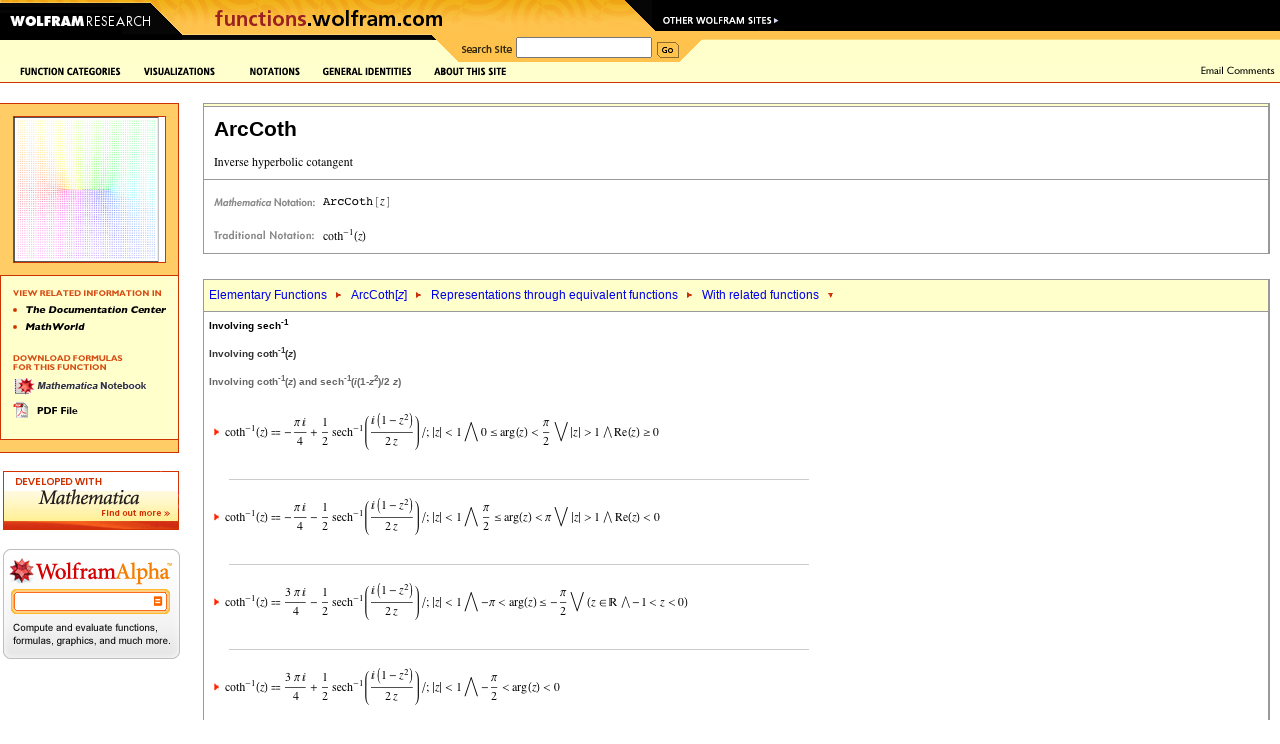

--- FILE ---
content_type: text/html
request_url: https://functions.wolfram.com/ElementaryFunctions/ArcCoth/27/02/12/ShowAll.html
body_size: 266235
content:
<!DOCTYPE HTML PUBLIC "-//W3C//DTD HTML 4.0 Transitional//EN">
<html>
<head>
<meta http-equiv="Content-Type" content="text/html; charset=iso-8859-1">
<title>Inverse hyperbolic cotangent: Representations through equivalent functions (subsection 27/02/12)</title>
<meta name='Description' content='Involving sech<sup>-1</sup> (371 formulas)' />
<link rel="stylesheet" type="text/css" href="/assets/css/functions.css"> 
<script language="JavaScript" type="text/javascript" src="/common/javascript/menu.js"></script>
<script src="/common/javascript/wal/latest/walLoad.js"></script>
</head>
<body style="background:#ffffff; margin:0px; padding:0px">


<!-- begin top header -->


<table border="0" cellspacing="0" cellpadding="0" width="100%">

<tr style="background:#000000 url(); background-repeat: repeat-x;"><td align="left"><img src="/images2003/row1.gif" width="784" height="10" alt="" border="0"></td></tr>
<tr><td align="left" bgcolor="#000000" style="background:#000000 url(/images2003/row2_bg.gif)" class="nobr"><a href="http://www.wolfram.com/"><img src="/images2003/btn_wolfram.gif" width="158" height="24" alt="Wolfram Research" border="0"></a><img src="/images2003/mid-backangle.gif" width="24" height="24" alt="" border="0"><a href="/" target="_top"><img src="/images2003/btn_products.gif" border="0" height="24" width="453" name="functions_home" id="functions_home" alt="functions.wolfram.com"></a><img src="/images2003/row2_backangle.gif" width="22" height="24" alt="" border="0"><a href="http://www.wolfram.com/resources/" target="_top"><img src="/images2003/btn_webresource.gif" border="0" height="24" width="127" name="other" id="other" alt="Other Wolfram Sites"></a></td></tr>
<tr style="background:#ffffcc"><td valign="top">
<table cellpadding="0" cellspacing="0" border="0" width="100%"><tr>
<td valign="top" class="nobr"><img src="/images2003/btm_blackbar.gif" width="182" height="28" alt=""><img src="/images2003/btm_blackbar2.gif" width="250" height="28" alt=""></td><td class="nobr"><img src="/images2003/row3_frontangle.gif" width="27" height="28" alt=""></td>
<td bgcolor="#fec24d"><table cellspacing="0" cellpadding="0" border="0">
<tr><form action="/search/" method="get">
<td valign="middle" class="nobr"><img src="/images2003/btn_search.gif" width="57" height="28" alt="Search Site"></td>
<td valign="middle" class="nobr"><input type="hidden" name="restrict" value="Functions"><input type="text" name="q" size="16"></td>
<td valign="middle" class="nobr"><img src="/common/images2003/spacer.gif" width="5" height="1" alt=""><input type="image" src="/images2003/btn_go.gif" width="22" height="28" alt="Go" border="0" name="search_go_button" id="search_go_button" onMouseOver="javascript:this.src='/images2003/btn_go_over.gif'" onMouseOut="javascript:this.src='/images2003/btn_go.gif'"></td>
</form></tr></table></td>
<td width="100%" style="background:url(/images2003/row3_bg.gif)" class="nobr"><img src="/images2003/row3_backangle.gif" width="28" height="28" alt=""></td>
</tr></table></td></tr>
</table>

<!-- Start table internal page width for content layout -->

<table cellpadding="0" cellspacing="0" border="0" width="100%">

<tr>
<td valign="top"><table cellpadding="0" cellspacing="0" border="0" width="100%"><tr><td valign="top">
<!-- CustomHeaderFile -->
<script language="JavaScript">
<!--
function pop(url) {
	win = window.open(url, 'tCw', 'width=620,height=550,location=1,scrollbars=1,resizable=1');
	if (!win.opener)	{ win.opener = self; }
	if (win.focus)		{ win.focus(); }
}
window.pop = pop;
PreloadImages('/images/frontpage/GraphicsGallery-on.gif','/images/frontpage/Notations-on.gif','/images/frontpage/GeneralIdentities-on.gif','/images/frontpage/AboutThisSite-on.gif','/images/frontpage/SignGuestbook-on.gif','/images/frontpage/EmailComments-on.gif','/images/frontpage/Contribute-on.gif','/images/frontpage/function-categories-on.gif','/images/frontpage/ElementaryFunctions-on.gif','/images/frontpage/Constants-on.gif','/images/frontpage/BesselNew-on.gif','/images/frontpage/Integer-on.gif','/images/frontpage/Polynomials-on.gif','/images/frontpage/Gamma-on.gif','/images/frontpage/HyperF-on.gif','/images/frontpage/Elliptic-on.gif','/images/frontpage/EllipticF-on.gif','/images/frontpage/zeta-on.gif','/images/frontpage/MathieuandSpheroidal-on.gif','/images/frontpage/complex-on.gif','/images/frontpage/numbertf-on.gif','/images/frontpage/generalized-on.gif','/images/frontpage/alpha-on.gif','/images/sidebar/TheMathematicaBook-over.gif','/images/sidebar/MathWorld-over.gif','/images/sidebar/MathematicaNotebook-over.gif','/images/sidebar/PDF-over.gif','/About/images/dropdown/cite-on.gif','/About/images/dropdown/developers-on.gif','/About/images/dropdown/faq-on.gif','/About/images/dropdown/mathematica-on.gif','/About/images/dropdown/overview-on.gif','/About/images/dropdown/vision-on.gif');
//-->
</script>

<table width="100%" border="0" cellpadding="0" cellspacing="0" bgcolor="#ffffce">
  <tr valign="center">
    <td valign="center"><nobr><img src="/images/spacer.gif" alt="" width="20" height="1"><a href="/functions.html" 
onMouseOver="javascript:showLayer('Layer1','FunctionCat','/images/frontpage/function-categories-on.gif');return(true);" 
onMouseOut="javascript:hide2('Layer1','FunctionCat','/images/frontpage/funct-categories.gif');return(true);"><img 
src="/images/frontpage/funct-categories.gif" alt="Function Categories" name="FunctionCat" border="0" id="FunctionCat" 
width="101" height="9"></a><a href="/visualizations.html" 
onMouseOver="MM_swapImage('graphicsgallery','','/images/frontpage/GraphicsGallery-on.gif',1)" 
onMouseOut="MM_swapImgRestore()"><img src="/images/frontpage/GraphicsGallery.gif" alt="Graphics Gallery" 
name="graphicsgallery" width="85" height="9" hspace="22" border="0" id="graphicsgallery"></a><a href="/Notations/" 
onMouseOver="MM_swapImage('Notations','','/images/frontpage/Notations-on.gif',1)" onMouseOut="MM_swapImgRestore()"><img 
src="/images/frontpage/Notations.gif" alt="Notations" name="Notations" width="50" height="9" border="0" 
id="Notations"></a><a href="/GeneralIdentities/" 
onMouseOver="MM_swapImage('genralidentities','','/images/frontpage/GeneralIdentities-on.gif',1)" 
onMouseOut="MM_swapImgRestore()"><img src="/images/frontpage/GeneralIdentities.gif" alt="General Identities" 
name="genralidentities" hspace="22" border="0" id="genralidentities"></a><a href="/About/" onMouseOver="javascript:showLayer('LayerAbout','about','/images/frontpage/AboutThisSite-on.gif');return(true);" onMouseOut="javascript:hide2('LayerAbout','about','/images/frontpage/AboutThisSite.gif');return(true);"><img src="/images/frontpage/AboutThisSite.gif" alt="About This Site" name="about" width="73" height="9" border="0" id="about"></a></nobr></td>
    <td width="100%"><img src="/common/images/spacer.gif" alt="" width="20" height="20"></td>
    <td align="right"><nobr><a href="mailto:comments@functions.wolfram.com" 
onMouseOver="MM_swapImage('email','','/images/frontpage/EmailComments-on.gif',1)" onMouseOut="MM_swapImgRestore()"><img 
src="/images/frontpage/EmailComments.gif" alt="Email Comments" name="email" width="74" height="11" hspace="5" border="0" 
id="email"></a></nobr></td>
  </tr>
  <tr>
    <td bgcolor="#cc3300"><img src="/common/images/spacer.gif" alt="" width="1" height="1"></td>
    <td bgcolor="#cc3300" width="100%"><img src="/common/images/spacer.gif" alt="" width="1" height="1"></td>
    <td bgcolor="#cc3300"><img src="/common/images/spacer.gif" alt="" width="1" height="1"></td>
  </tr>
</table><div name="parent1" id="parent1" style="position:relative; visibility:hidden"><div name="Layer1" id="Layer1" style="left:0; top:0; position:absolute; z-index:2; visibility:hidden" onMouseOver="javascript:showLayer('Layer1','FunctionCat','/images/frontpage/function-categories-on.gif')" onMouseOut="javascript:hide2('Layer1','FunctionCat','/images/frontpage/funct-categories.gif')"><table border="0" cellspacing="0" cellpadding="0"><tr><td bgcolor="#cc3300"><img src="/images/spacer.gif" alt="" width="1" height="1"></td><td bgcolor="#ffffcc"><img src="/common/images/spacer.gif" width="1" height="8" alt=""><br><table border="0" cellspacing="6" cellpadding="0">
            <tr><td><a href="/ElementaryFunctions/" onMouseOver="MM_swapImage('Elementaryf','','/images/frontpage/ElementaryFunctions-on.gif',1)" onMouseOut="MM_swapImgRestore()"><img src="/images/frontpage/ElementaryFunctions.gif" alt="Elementary Functions" name="Elementaryf" width="114" height="10" border="0" id="Elementaryf"></a></td></tr>
            <tr><td><a href="/Constants/" onMouseOver="MM_swapImage('constants','','/images/frontpage/Constants-on.gif',1)" onMouseOut="MM_swapImgRestore()"><img src="/images/frontpage/Constants.gif" alt="Constants" name="constants" width="58" height="10" border="0" id="constants"></a></td></tr>
            <tr><td><a href="/Bessel-TypeFunctions/" 
onMouseOver="MM_swapImage('bessel','','/images/frontpage/BesselNew-on.gif',1)" 
onMouseOut="MM_swapImgRestore()"><img src="/images/frontpage/BesselNew.gif" alt="Bessel-Type 
Functions" name="bessel" width="151" height="10" border="0" id="bessel"></a></td></tr>
            <tr><td><a href="/IntegerFunctions/" onMouseOver="MM_swapImage('integerf','','/images/frontpage/Integer-on.gif',1)" onMouseOut="MM_swapImgRestore()"><img src="/images/frontpage/IntegerF.gif" alt="Integer Functions" name="integerf" width="94" height="10" border="0" id="integerf"></a></td></tr>
            <tr><td><a href="/Polynomials/" onMouseOver="MM_swapImage('poly','','/images/frontpage/Polynomials-on.gif',1)" onMouseOut="MM_swapImgRestore()"><img src="/images/frontpage/Polynomials.gif" alt="Polynomials" name="poly" width="68" height="10" border="0" id="poly"></a></td></tr>
            <tr><td><a href="/GammaBetaErf/" onMouseOver="MM_swapImage('gamma','','/images/frontpage/Gamma-on.gif',1)" onMouseOut="MM_swapImgRestore()"><img src="/images/frontpage/Gamma.gif" alt="Gamma, Beta, Erf" name="gamma" width="97" height="9" border="0" id="gamma"></a></td></tr>
            <tr><td><a href="/HypergeometricFunctions/" onMouseOver="MM_swapImage('hyper','','/images/frontpage/HyperF-on.gif',1)" onMouseOut="MM_swapImgRestore()"><img src="/images/frontpage/HyperF.gif" alt="Hypergeometric Functions" name="hyper" width="137" height="10" border="0" id="hyper"></a></td></tr>
            <tr><td><a href="/EllipticIntegrals/" onMouseOver="MM_swapImage('elliptic','','/images/frontpage/Elliptic-on.gif',1)" onMouseOut="MM_swapImgRestore()"><img src="/images/frontpage/Elliptic.gif" alt="Elliptic Integrals" name="elliptic" width="87" height="10" border="0" id="elliptic"></a></td></tr>
            <tr><td><a href="/EllipticFunctions/" onMouseOver="MM_swapImage('ellipticf','','/images/frontpage/EllipticF-on.gif',1)" onMouseOut="MM_swapImgRestore()"><img src="/images/frontpage/EllipticF.gif" alt="Elliptic Functions" name="ellipticf" width="92" height="10" border="0" id="ellipticf"></a></td></tr>
            <tr><td><a href="/ZetaFunctionsandPolylogarithms/" onMouseOver="MM_swapImage('zeta','','/images/frontpage/zeta-on.gif',1)" onMouseOut="MM_swapImgRestore()"><img src="/images/frontpage/zeta.gif" alt="Zeta Functions and Polylogarithms" name="zeta" width="165" height="10" border="0" id="zeta"></a></td></tr>
            <tr><td><a href="/MathieuandSpheroidalFunctions/" 
onMouseOver="MM_swapImage('mathieu','','/images/frontpage/MathieuandSpheroidal-on.gif',1)" 
onMouseOut="MM_swapImgRestore()"><img src="/images/frontpage/MathieuandSpheroidal.gif" 
alt="Mathieu and Spheroidal Functions" name="mathieu" width="160" height="10" border="0" 
id="mathieu"></a></td></tr>
            <tr><td><a href="/ComplexComponents/" onMouseOver="MM_swapImage('complex','','/images/frontpage/complex-on.gif',1)" onMouseOut="MM_swapImgRestore()"><img src="/images/frontpage/complex.gif" alt="Complex Components" name="complex" width="117" height="10" border="0" id="complex"></a></td></tr>
            <tr><td><a href="/NumberTheoryFunctions/" onMouseOver="MM_swapImage('ntf','','/images/frontpage/numbertf-on.gif',1)" onMouseOut="MM_swapImgRestore()"><img src="/images/frontpage/numbertf.gif" alt="Number Theory Functions" name="ntf" width="136" height="10" border="0" id="ntf"></a></td></tr>
            <tr><td><a href="/GeneralizedFunctions/" onMouseOver="MM_swapImage('gener','','/images/frontpage/generalized-on.gif',1)" onMouseOut="MM_swapImgRestore()"><img src="/images/frontpage/generalized.gif" alt="Generalized Functions" name="gener" width="116" height="7" border="0" id="gener"></a></td></tr>
</table><img src="/common/images/spacer.gif" width="1" height="8" alt=""><br></td>
<td bgcolor="#cc3300"><br><img src="/images/spacer.gif" alt="" width="1" height="1"></td>
</tr>
    <tr>
      <td bgcolor="#cc3300"><img src="/images/spacer.gif" alt="" width="1" height="1"></td>
      <td bgcolor="#cc3300"><img src="/images/spacer.gif" alt="" width="165" height="1"></td>
      <td bgcolor="#cc3300"><img src="/images/spacer.gif" alt="" width="1" height="1"></td>
    </tr>
    <tr>
      <td bgcolor="#ffcc33"><img src="/images/spacer.gif" alt="" width="1" height="10"></td>
      <td bgcolor="#ffcc33"><img src="/images/spacer.gif" alt="" width="165" height="10"></td>
      <td bgcolor="#cc3300"><img src="/images/spacer.gif" alt="" width="1" height="1"></td>
    </tr>
    <tr>
      <td bgcolor="#cc3300"><img src="/images/spacer.gif" alt="" width="1" height="1"></td>
      <td bgcolor="#cc3300"><img src="/images/spacer.gif" alt="" width="165" height="1"></td>
      <td bgcolor="#cc3300"><img src="/images/spacer.gif" alt="" width="1" height="1"></td>
    </tr>
    <tr>
      <td bgcolor="#cc3300"><img src="/images/spacer.gif" alt="" width="1" height="1"></td>
      <td bgcolor="#ffffcc"><a href="/alphabeticalIndex.html" onMouseOver="MM_swapImage('alpha','','/images/frontpage/alpha-on.gif',1)" onMouseOut="MM_swapImgRestore()"><img src="/images/frontpage/alpha.gif" alt="Alphabetical Index" name="alpha" width="131" height="7" hspace="7" vspace="7" border="0" id="alpha"></a></td>
      <td bgcolor="#cc3300"><img src="/images/spacer.gif" alt="" width="1" height="1"></td>
    </tr>
    <tr>
      <td bgcolor="#cc3300"><img src="/images/spacer.gif" alt="" width="1" height="1"></td>
      <td bgcolor="#cc3300"><img src="/images/spacer.gif" alt="" width="165" height="1"></td>
      <td bgcolor="#cc3300"><img src="/images/spacer.gif" alt="" width="1" height="1"></td>
    </tr>
    <tr>
      <td bgcolor="#ffcc33"><img src="/images/spacer.gif" alt="" width="1" height="1"></td>
      <td bgcolor="#ffcc33"><img src="/images/spacer.gif" alt="" width="165" height="30"></td>
      <td bgcolor="#cc3300"><img src="/images/spacer.gif" alt="" width="1" height="1"></td>
    </tr>
    <tr>
      <td bgcolor="#cc3300"><img src="/images/spacer.gif" alt="" width="1" height="1"></td>
      <td bgcolor="#cc3300"><img src="/images/spacer.gif" alt="" width="165" height="1"></td>
      <td bgcolor="#cc3300"><img src="/images/spacer.gif" alt="" width="1" height="1"></td>
    </tr>
  </table></div></div><div name="parentAbout" id="parentAbout" style="position:relative; visibility:hidden"><div name="LayerAbout" id="LayerAbout" style="left:0; top:0; position:absolute; z-index:2; visibility:hidden" onMouseOver="javascript:showLayer('LayerAbout','about','/images/frontpage/AboutThisSite-on.gif')" onMouseOut="javascript:hide2('LayerAbout','about','/images/frontpage/AboutThisSite.gif')"><table cellpadding="0" cellspacing="0" border="0"><tr><td><img src="/images/spacer.gif" alt="" width="425" height="1"></td><td><table border="0" cellspacing="0" cellpadding="0"><tr><td bgcolor="#cc3300"><img src="/images/spacer.gif" alt="" width="1" height="1"></td><td bgcolor="#ffffcc"><img src="/common/images/spacer.gif" width="1" height="8" alt=""><br><table border="0" cellspacing="6" cellpadding="0">
            <tr><td><a href="/About/" onMouseOver="MM_swapImage('AboutOverview','','/About/images/dropdown/overview-on.gif',1)" onMouseOut="MM_swapImgRestore()"><img src="/About/images/dropdown/overview.gif" alt="Overview" id="AboutOverview" name="AboutOverview" width="92" height="10" border="0"></a></td></tr>
            <tr><td><a href="/About/mathematica.html" onMouseOver="MM_swapImage('AboutMathematica','','/About/images/dropdown/mathematica-on.gif',1)" onMouseOut="MM_swapImgRestore()"><img src="/About/images/dropdown/mathematica.gif" alt="Mathematica & This Site" id="AboutMathematica" name="AboutMathematica" width="138" height="10" border="0"></a></td></tr>
            <tr><td><a href="/About/developers.html" onMouseOver="MM_swapImage('AboutDevelopers','','/About/images/dropdown/developers-on.gif',1)" onMouseOut="MM_swapImgRestore()"><img src="/About/images/dropdown/developers.gif" alt="The Developers" id="AboutDevelopers" name="AboutDevelopers" width="92" height="10" border="0"></a></td></tr>
            <tr><td><a href="/About/ourvision.html" onMouseOver="MM_swapImage('AboutVision','','/About/images/dropdown/vision-on.gif',1)" onMouseOut="MM_swapImgRestore()"><img src="/About/images/dropdown/vision.gif" alt="Our Vision" id="AboutVision" name="AboutVision" width="92" height="10" border="0"></a></td></tr>
            <tr><td><a href="/About/citation.html" onMouseOver="MM_swapImage('AboutCite','','/About/images/dropdown/cite-on.gif',1)" onMouseOut="MM_swapImgRestore()"><img src="/About/images/dropdown/cite.gif" alt="How to Cite This Site" id="AboutCite" name="AboutCite" width="125" height="10" border="0"></a></td></tr>
            <tr><td><a href="/About/faq.html" onMouseOver="MM_swapImage('AboutFaq','','/About/images/dropdown/faq-on.gif',1)" onMouseOut="MM_swapImgRestore()"><img src="/About/images/dropdown/faq.gif" alt="FAQs" id="AboutFaq" name="AboutFaq" width="92" height="10" border="0"></a></td></tr>
</table><img src="/common/images/spacer.gif" width="1" height="8" alt=""><br></td>
<td bgcolor="#cc3300"><br><img src="/images/spacer.gif" alt="" width="1" height="1"></td>
</tr>
    <tr>
      <td bgcolor="#cc3300"><img src="/images/spacer.gif" alt="" width="1" height="1"></td>
      <td bgcolor="#cc3300"><img src="/images/spacer.gif" alt="" width="1" height="1"></td>
      <td bgcolor="#cc3300"><img src="/images/spacer.gif" alt="" width="1" height="1"></td>
    </tr>
  </table></td></tr></table></div></div><img src="/common/images/spacer.gif" width="1" height="20" alt=""><br>



<!-- begin body -->

<script language='JavaScript' type='text/javascript' src='/functions.js'></script>


<!-- Start of Main Table -->
<table width='100%' border='0' cellspacing='0' cellpadding='0'><tr><td valign='top'width=''>

<!-- Start of Sidebar -->
<table border='0' cellspacing='0' cellpadding='0'>
  <tr>
    <td valign='top'>
      <table border='0' cellspacing='0' cellpadding='0'>
      <tr><td bgcolor='#CC3300' colspan='5'><img src='/images/spacer.gif' alt='' width='1' height='1'></td></tr>
      <tr>
        <td bgcolor='#FFCC66'><img src='/images/spacer.gif' alt='' width='1' height='12'></td>
        <td bgcolor='#FFCC66'><img src='/images/spacer.gif' alt='' width='12' height='12'></td>
        <td bgcolor='#FFCC66'><img src='/images/spacer.gif' alt='' width='1' height='12'></td>
        <td bgcolor='#FFCC66'><img src='/images/spacer.gif' alt='' width='12' height='12'></td>
        <td bgcolor='#CC3300'><img src='/images/spacer.gif' alt='' width='1' height='12'></td>
      </tr>
      <tr>
        <td bgcolor='#FFCC66'><img src='/images/spacer.gif' alt='' width='1' height='1'></td>
        <td bgcolor='#FFCC66'><img src='/images/spacer.gif' alt='' width='1' height='1'></td>
        <td><table width='100%' border='0' cellpadding='1' cellspacing='0' bgcolor='#CC3300'><tr><td><table width='100%' border='0' cellpadding='0' cellspacing='0' bgcolor='#FFFFFF'><tr><td><img src='/ElementaryFunctions/ArcCoth/visualizations/sidebarFunctionGraphic.gif' alt='' width='145'></td></tr></table></td></tr></table></td>
        <td bgcolor='#FFCC66'><img src='/images/spacer.gif' alt='' width='1' height='1'></td>
        <td bgcolor='#CC3300'><img src='/images/spacer.gif' alt='' width='1' height='1'></td>
      </tr>
      <tr>
        <td bgcolor='#FFCC66'><img src='/images/spacer.gif' alt='' width='1' height='12'></td>
        <td bgcolor='#FFCC66'><img src='/images/spacer.gif' alt='' width='12' height='12'></td>
        <td bgcolor='#FFCC66'><img src='/images/spacer.gif' alt='' width='1' height='12'></td>
        <td bgcolor='#FFCC66'><img src='/images/spacer.gif' alt='' width='1' height='12'></td>
        <td bgcolor='#CC3300'><img src='/images/spacer.gif' alt='' width='1' height='12'></td>
      </tr>
      <tr><td bgcolor='#CC3300' colspan='5'><img src='/images/spacer.gif' alt='' width='1' height='1'></td></tr>
      <tr>
        <td bgcolor='#CC3300'><img src='/images/spacer.gif' alt='' width='1' height='1'></td>
        <td bgcolor='#FFFFCC'><img src='/images/spacer.gif' alt='' width='1' height='1'></td>
        <td bgcolor='#FFFFCC'><img src='/images/sidebar/ViewRelatedInfo.gif' alt='View Related Information In' width='148' height='30'><br>
            <a href="http://reference.wolfram.com/mathematica/ref/ArcCoth.html" onMouseOver="MM_swapImage('Documentation','','/images/sidebar/TheDocumentationCenter-over.gif',1)" onMouseOut="MM_swapImgRestore()"><img src="/images/sidebar/TheDocumentationCenter.gif" alt="The Documentation Center" name="Documentation" width="153" height="7" border="0" id="Documentation"></a><br>
            <a href="http://mathworld.wolfram.com/InverseHyperbolicCotangent.html" onMouseOver="MM_swapImage('Mathworld','','/images/sidebar/MathWorld-over.gif',1)" onMouseOut="MM_swapImgRestore()"><img src="/images/sidebar/MathWorld.gif" alt="MathWorld" name="Mathworld" width="72" height="7" vspace="10" border="0" id="Mathworld"></a><br><br>
            <img src="/images/sidebar/DownloadFormulas.gif" alt="Download All Formulas For This Function" width="112" height="23"><br>
            <a href="/NB/ArcCoth.nb" onMouseOver="MM_swapImage('nb','','/images/sidebar/MathematicaNotebook-over.gif',1)" onMouseOut="MM_swapImgRestore()"><img src="/images/sidebar/MathematicaNotebook.gif" alt="Mathematica Notebook" name="nb" width="136" height="17" border="0" id="nb"></a><br>
            <a href="/PDF/ArcCoth.pdf" onMouseOver="MM_swapImage('PDF','','/images/sidebar/PDF-over.gif',1)" onMouseOut="MM_swapImgRestore()"><img src="/images/sidebar/PDF.gif" alt="PDF File" name="PDF" width="65" height="17" vspace="6" border="0" id="PDF"></a>
            
            
            <br><br>
        </td>
        <td bgcolor='#FFFFCE'>&nbsp;</td>
        <td bgcolor='#CC3300'><img src='/images/spacer.gif' alt='' width='1' height='1'></td>
      </tr>
      <tr><td bgcolor='#CC3300' colspan='5'><img src='/images/spacer.gif' alt='' width='1' height='1'></td></tr>
      
      <tr>
        <td bgcolor='#FFCC66'><img src='/images/spacer.gif' alt='' width='1' height='12'></td>
        <td bgcolor='#FFCC66'><img src='/images/spacer.gif' alt='' width='12' height='12'></td>
        <td bgcolor='#FFCC66'><img src='/images/spacer.gif' alt='' width='1' height='12'></td>
        <td bgcolor='#FFCC66'><img src='/images/spacer.gif' alt='' width='1' height='12'></td>
        <td bgcolor='#CC3300'><img src='/images/spacer.gif' alt='' width='1' height='12'></td>
      </tr>
      
      <tr><td bgcolor='#CC3300' colspan='5'><img src='/images/spacer.gif' alt='' width='1' height='1'></td></tr>
      <tr>
        <td colspan='2'></td>
        <td align='right'><!-- img src='/images/sidebar/ViewXML.gif' alt='View Page as XML' width='85' height='19' --></td>
    </tr>
    </table>
    <br>
    <table>
    <tr>
    <td><a href="http://www.wolfram.com/products/mathematica/trial.cgi"><img src='/images/M_TrialAd.gif' alt='Developed with Mathematica -- Download a Free Trial Version' title='Developed with Mathematica -- Download a Free Trial Version' width='176' height='59' border='0'></a>
    </td>
    </tr>
    <tr>
    <td>
&nbsp;
    	<style type="text/css">
	  html, body, form {
	    margin: 0;
	    padding: 0;
	    width: 100%;
	  }
	
	  #calculate {
            position: relative;
            width: 177px;
            height: 110px;
            background: transparent url(/images/alphabox/embed_functions_inside.gif) no-repeat scroll 0 0;
	  }
	
	  #i {
	    position: relative;
            left: 18px;
	    top: 44px;
	    width: 133px;
	    border: 0 none;
	    outline: 0;
            font-size: 11px;
	  }
	
	  #eq {
	    width: 9px;
	    height: 10px;
	    background: transparent;
	    position: absolute;
	    top: 47px;
	    right: 18px;
	    cursor: pointer;
	  }
	</style>
<form id="calculate" action="http://www.wolframalpha.com/input/" method="get" target="_blank" title="Wolfram|Alpha&#8212;Compute and evaluate functions, formulas, graphics, and much more.">
      <input type="text" name="i" id="i" />
      <input type="hidden" name="t" value="efni01" />
      <div id="eq" title="compute"></div>
    </form>
    <script type="text/javascript">
      function submit(){
        document.getElementById('calculate').submit();
      }
	
      var el = document.getElementById('eq');
      if ( el.addEventListener ){
        el.addEventListener('click',submit,false);
      }
      else if ( el.attachEvent ){
        el.attachEvent('onclick',submit);
      }
    </script>
    </td>
    </tr>
    </table>
    <br>
    <br>
    </td>
    <td><img src='/images/spacer.gif' alt='' width='20' height='2'></td>
 </tr>
</table>



<!-- End of Sidebar -->

</td>
<td width='100%' valign='top'>



<table width='100%' cellpadding='0' cellspacing='0' border='0'>
<tr>
 <td bgcolor='#999999'><img src='/images/home/spacer.gif' width='1' height='1' alt='' /><br /></td>
 <td bgcolor='#999999'><img src='/images/home/spacer.gif' width='1' height='1' alt='' /><br /></td>
 <td bgcolor='#999999'><img src='/images/home/spacer.gif' width='1' height='1' alt='' /><br /></td>
</tr>
<tr>
 <td bgcolor='#999999'><img src='/images/home/spacer.gif' width='1' height='1' alt='' /><br /></td>
 <td bgcolor='#ffffcc''>
  <table width='100%' cellpadding='0' cellspacing='0'><tr><td>
    <img src='/images/spacer.gif' alt='' width='2' height='2'>
  </td></tr></table>
 </td>
 <td bgcolor='#999999'><img src='/images/home/spacer.gif' width='1' height='1' alt='' /><br /></td>
<tr>
<tr>
 <td bgcolor='#999999'><img src='/images/home/spacer.gif' width='1' height='1' alt='' /><br /></td>
 <td bgcolor='#999999'><img src='/images/home/spacer.gif' width='1' height='1' alt='' /><br /></td>
 <td bgcolor='#999999'><img src='/images/home/spacer.gif' width='1' height='1' alt='' /><br /></td>
</tr>
<tr>
 <td bgcolor='#999999'><img src='/images/home/spacer.gif' width='1' height='1' alt='' /><br /></td>
 <td>
  <table cellpadding='8'><tr><td class='functionheadertd'>

<div class='functionheader'>ArcCoth</div>
  <br />
   <img src='/ElementaryFunctions/ArcCoth/TextHeader/TextHeader.gif' width='140' height='12' border='0' align='absmiddle' />
  </td></tr></table>
 </td>
 <td bgcolor='#999999'><img src='/images/home/spacer.gif' width='1' height='1' alt='' /><br /></td>
<tr>
<tr>
 <td bgcolor='#999999'><img src='/images/home/spacer.gif' width='1' height='1' alt='' /><br /></td>
 <td bgcolor='#999999'><img src='/images/home/spacer.gif' width='1' height='1' alt='' /><br /></td>
 <td bgcolor='#999999'><img src='/images/home/spacer.gif' width='1' height='1' alt='' /><br /></td>
</tr>
<tr>
 <td bgcolor='#999999'><img src='/images/home/spacer.gif' width='1' height='1' alt='' /><br /></td>
 <td>
  <table cellpadding='8' border='0'>
   <tr><td align='left' valign='middle'>
    <a class="functionlink" href="http://www.wolfram.com" target="_blank"><img src='/images/body/math-notation.gif'
     alt='Mathematica Notation' width='105' height='12' border='0' align='middle' /></a>
    <a href="http://reference.wolfram.com/mathematica/ref/ArcCoth.html"><img src='/ElementaryFunctions/ArcCoth/StandardFormEquationHeader/StandardFormEquationHeader.gif' width='70' height='12' border='0' align='middle' /></a><br /><br />
    <img src='/images/body/traditional-notation.gif'
     alt='Traditional Notation' width='105' height='12' align='middle' />
<img src='/ElementaryFunctions/ArcCoth/TraditionalFormEquationHeader/TraditionalFormEquationHeader.gif' width='44' height='15' border='0' align='middle' />
   </td></tr>
  </table>
 </td>
 <td bgcolor='#999999'><img src='/images/home/spacer.gif' width='1' height='1' alt='' /><br /></td>
</tr>
<tr>
<tr>
 <td bgcolor='#999999'><img src='/images/home/spacer.gif' width='1' height='1' alt='' /><br /></td>
 <td bgcolor='#999999'><img src='/images/home/spacer.gif' width='1' height='1' alt='' /><br /></td>
 <td bgcolor='#999999'><img src='/images/home/spacer.gif' width='1' height='1' alt='' /><br /></td>
</tr>


<tr><td bgcolor='#ffffff' colspan='3'>
 <img src='/images/home/clear.gif' width='1' height='25' />
 <br />
</td></tr>
<tr>
 <td bgcolor='#999999'><img src='/images/home/spacer.gif' width='1' height='1' alt='' /><br /></td>
 <td bgcolor='#999999'><img src='/images/home/spacer.gif' width='1' height='1' alt='' /><br /></td>
 <td bgcolor='#999999'><img src='/images/home/spacer.gif' width='1' height='1' alt='' /><br /></td>
</tr>
<tr>
 <td bgcolor='#999999'><img src='/images/home/spacer.gif' width='1' height='1' alt='' /><br /></td>
 <td bgcolor='#ffffcc'>
<table cellpadding="5" cellspacing="0">
<tr>
<td>
<a href="/ElementaryFunctions/" class="LinkTrail">Elementary Functions</a>
<img src="/images/home/LinkTrail-arrow-right.gif" border="0" align="absmiddle" alt="&gt;" width="16" height="12"/>
<a href="/ElementaryFunctions/ArcCoth" class="LinkTrail">ArcCoth[<i>z</i>]</a>
<img src="/images/home/LinkTrail-arrow-right.gif" border="0" align="absmiddle" alt="&gt;" width="16" height="12"/>
<a href="/ElementaryFunctions/ArcCoth/27" class="LinkTrail">Representations through equivalent functions</a>
<img src="/images/home/LinkTrail-arrow-right.gif" border="0" align="absmiddle" alt="&gt;" width="16" height="12"/>
<a href="/ElementaryFunctions/ArcCoth/27/02" class="LinkTrail">With related functions</a>
<img src="/images/home/LinkTrail-arrow-down.gif" border="0" align="absmiddle" alt="" width="16" height="12"/>
</td>
</tr>
</table>
 </td>
 <td bgcolor='#999999'><img src='/images/home/spacer.gif' width='1' height='1' alt='' /><br /></td>
</tr>
<tr>
 <td bgcolor='#999999'><img src='/images/home/spacer.gif' width='1' height='1' alt='' /><br /></td>
 <td bgcolor='#999999'><img src='/images/home/spacer.gif' width='1' height='1' alt='' /><br /></td>
 <td bgcolor='#999999'><img src='/images/home/spacer.gif' width='1' height='1' alt='' /><br /></td>
</tr>
<tr>
 <td bgcolor='#999999'><img src='/images/home/spacer.gif' width='1' height='1' alt='' /><br /></td>
  <td>
 <table cellpadding='5' cellspacing='0'><tr><td>
 <p>
 <p>
  <font class='ShowAllHead3'>Involving sech<sup>-1</sup></font>
 </p>
 <p>
  <p>
   <font class='ShowAllHead4'>Involving coth<sup>-1</sup>(<i>z</i>)</font>
  </p>
  <p><p><font class='ShowAllHead5'>Involving coth<sup>-1</sup>(<i>z</i>) and sech<sup>-1</sup>(<i>i</i>(1-<i>z</i><sup>2</sup>)/2 <i>z</i>)</font></p><div class='firstleaded'><div class='firstbeforetable'> </div><table><tr><td><font class='SectionContents'><a class='functionlink' href='/ElementaryFunctions/ArcCoth/27/02/12/01/01/0001/'><img src='/images/home/arrow-right.gif' border='0' align='absmiddle' alt='&gt;' width='9' height='10' /></a></font></td><td><font class='SectionContents'><a class='functionlink' href='/ElementaryFunctions/ArcCoth/27/02/12/01/01/0001/'><img src='/ElementaryFunctions/ArcCoth/27/02/12/01/01/0001/MainEq1.gif' width='435' height='38' border='0' align='absmiddle' /></a></font></td></tr></table></div><div class='leaded'><div class='beforetable'> </div><table><tr><td><font class='SectionContents'><a class='functionlink' href='/ElementaryFunctions/ArcCoth/27/02/12/01/01/0002/'><img src='/images/home/arrow-right.gif' border='0' align='absmiddle' alt='&gt;' width='9' height='10' /></a></font></td><td><font class='SectionContents'><a class='functionlink' href='/ElementaryFunctions/ArcCoth/27/02/12/01/01/0002/'><img src='/ElementaryFunctions/ArcCoth/27/02/12/01/01/0002/MainEq1.gif' width='436' height='38' border='0' align='absmiddle' /></a></font></td></tr></table></div><div class='leaded'><div class='beforetable'> </div><table><tr><td><font class='SectionContents'><a class='functionlink' href='/ElementaryFunctions/ArcCoth/27/02/12/01/01/0003/'><img src='/images/home/arrow-right.gif' border='0' align='absmiddle' alt='&gt;' width='9' height='10' /></a></font></td><td><font class='SectionContents'><a class='functionlink' href='/ElementaryFunctions/ArcCoth/27/02/12/01/01/0003/'><img src='/ElementaryFunctions/ArcCoth/27/02/12/01/01/0003/MainEq1.gif' width='464' height='38' border='0' align='absmiddle' /></a></font></td></tr></table></div><div class='leaded'><div class='beforetable'> </div><table><tr><td><font class='SectionContents'><a class='functionlink' href='/ElementaryFunctions/ArcCoth/27/02/12/01/01/0004/'><img src='/images/home/arrow-right.gif' border='0' align='absmiddle' alt='&gt;' width='9' height='10' /></a></font></td><td><font class='SectionContents'><a class='functionlink' href='/ElementaryFunctions/ArcCoth/27/02/12/01/01/0004/'><img src='/ElementaryFunctions/ArcCoth/27/02/12/01/01/0004/MainEq1.gif' width='335' height='38' border='0' align='absmiddle' /></a></font></td></tr></table></div><div class='leaded'><div class='beforetable'> </div><table><tr><td><font class='SectionContents'><a class='functionlink' href='/ElementaryFunctions/ArcCoth/27/02/12/01/01/0005/'><img src='/images/home/arrow-right.gif' border='0' align='absmiddle' alt='&gt;' width='9' height='10' /></a></font></td><td><font class='SectionContents'><a class='functionlink' href='/ElementaryFunctions/ArcCoth/27/02/12/01/01/0005/'><img src='/ElementaryFunctions/ArcCoth/27/02/12/01/01/0005/MainEq1.gif' width='582' height='42' border='0' align='absmiddle' /></a></font></td></tr></table></div></p>
  <p><p><font class='ShowAllHead5'>Involving coth<sup>-1</sup>(<i>z</i>) and sech<sup>-1</sup>(<i>i</i>(<i>z</i><sup>2</sup>-1)/2 <i>z</i>)</font></p><div class='leaded'><div class='beforetable'> </div><table><tr><td><font class='SectionContents'><a class='functionlink' href='/ElementaryFunctions/ArcCoth/27/02/12/01/02/0001/'><img src='/images/home/arrow-right.gif' border='0' align='absmiddle' alt='&gt;' width='9' height='10' /></a></font></td><td><font class='SectionContents'><a class='functionlink' href='/ElementaryFunctions/ArcCoth/27/02/12/01/02/0001/'><img src='/ElementaryFunctions/ArcCoth/27/02/12/01/02/0001/MainEq1.gif' width='435' height='38' border='0' align='absmiddle' /></a></font></td></tr></table></div><div class='leaded'><div class='beforetable'> </div><table><tr><td><font class='SectionContents'><a class='functionlink' href='/ElementaryFunctions/ArcCoth/27/02/12/01/02/0002/'><img src='/images/home/arrow-right.gif' border='0' align='absmiddle' alt='&gt;' width='9' height='10' /></a></font></td><td><font class='SectionContents'><a class='functionlink' href='/ElementaryFunctions/ArcCoth/27/02/12/01/02/0002/'><img src='/ElementaryFunctions/ArcCoth/27/02/12/01/02/0002/MainEq1.gif' width='564' height='38' border='0' align='absmiddle' /></a></font></td></tr></table></div><div class='leaded'><div class='beforetable'> </div><table><tr><td><font class='SectionContents'><a class='functionlink' href='/ElementaryFunctions/ArcCoth/27/02/12/01/02/0003/'><img src='/images/home/arrow-right.gif' border='0' align='absmiddle' alt='&gt;' width='9' height='10' /></a></font></td><td><font class='SectionContents'><a class='functionlink' href='/ElementaryFunctions/ArcCoth/27/02/12/01/02/0003/'><img src='/ElementaryFunctions/ArcCoth/27/02/12/01/02/0003/MainEq1.gif' width='335' height='38' border='0' align='absmiddle' /></a></font></td></tr></table></div><div class='leaded'><div class='beforetable'> </div><table><tr><td><font class='SectionContents'><a class='functionlink' href='/ElementaryFunctions/ArcCoth/27/02/12/01/02/0004/'><img src='/images/home/arrow-right.gif' border='0' align='absmiddle' alt='&gt;' width='9' height='10' /></a></font></td><td><font class='SectionContents'><a class='functionlink' href='/ElementaryFunctions/ArcCoth/27/02/12/01/02/0004/'><img src='/ElementaryFunctions/ArcCoth/27/02/12/01/02/0004/MainEq1.gif' width='336' height='38' border='0' align='absmiddle' /></a></font></td></tr></table></div><div class='leaded'><div class='beforetable'> </div><table><tr><td><font class='SectionContents'><a class='functionlink' href='/ElementaryFunctions/ArcCoth/27/02/12/01/02/0005/'><img src='/images/home/arrow-right.gif' border='0' align='absmiddle' alt='&gt;' width='9' height='10' /></a></font></td><td><font class='SectionContents'><a class='functionlink' href='/ElementaryFunctions/ArcCoth/27/02/12/01/02/0005/'><img src='/ElementaryFunctions/ArcCoth/27/02/12/01/02/0005/MainEq1.gif' width='548' height='51' border='0' align='absmiddle' /></a></font></td></tr></table></div></p>
  <p><p><font class='ShowAllHead5'>Involving coth<sup>-1</sup>(<i>z</i>) and sech<sup>-1</sup>(1-<i>z</i><sup>2</sup>/1+<i>z</i><sup>2</sup>)</font></p><div class='leaded'><div class='beforetable'> </div><table><tr><td><font class='SectionContents'><a class='functionlink' href='/ElementaryFunctions/ArcCoth/27/02/12/01/03/0001/'><img src='/images/home/arrow-right.gif' border='0' align='absmiddle' alt='&gt;' width='9' height='10' /></a></font></td><td><font class='SectionContents'><a class='functionlink' href='/ElementaryFunctions/ArcCoth/27/02/12/01/03/0001/'><img src='/ElementaryFunctions/ArcCoth/27/02/12/01/03/0001/MainEq1.gif' width='265' height='36' border='0' align='absmiddle' /></a></font></td></tr></table></div><div class='leaded'><div class='beforetable'> </div><table><tr><td><font class='SectionContents'><a class='functionlink' href='/ElementaryFunctions/ArcCoth/27/02/12/01/03/0002/'><img src='/images/home/arrow-right.gif' border='0' align='absmiddle' alt='&gt;' width='9' height='10' /></a></font></td><td><font class='SectionContents'><a class='functionlink' href='/ElementaryFunctions/ArcCoth/27/02/12/01/03/0002/'><img src='/ElementaryFunctions/ArcCoth/27/02/12/01/03/0002/MainEq1.gif' width='265' height='36' border='0' align='absmiddle' /></a></font></td></tr></table></div><div class='leaded'><div class='beforetable'> </div><table><tr><td><font class='SectionContents'><a class='functionlink' href='/ElementaryFunctions/ArcCoth/27/02/12/01/03/0003/'><img src='/images/home/arrow-right.gif' border='0' align='absmiddle' alt='&gt;' width='9' height='10' /></a></font></td><td><font class='SectionContents'><a class='functionlink' href='/ElementaryFunctions/ArcCoth/27/02/12/01/03/0003/'><img src='/ElementaryFunctions/ArcCoth/27/02/12/01/03/0003/MainEq1.gif' width='265' height='36' border='0' align='absmiddle' /></a></font></td></tr></table></div><div class='leaded'><div class='beforetable'> </div><table><tr><td><font class='SectionContents'><a class='functionlink' href='/ElementaryFunctions/ArcCoth/27/02/12/01/03/0004/'><img src='/images/home/arrow-right.gif' border='0' align='absmiddle' alt='&gt;' width='9' height='10' /></a></font></td><td><font class='SectionContents'><a class='functionlink' href='/ElementaryFunctions/ArcCoth/27/02/12/01/03/0004/'><img src='/ElementaryFunctions/ArcCoth/27/02/12/01/03/0004/MainEq1.gif' width='365' height='36' border='0' align='absmiddle' /></a></font></td></tr></table></div><div class='leaded'><div class='beforetable'> </div><table><tr><td><font class='SectionContents'><a class='functionlink' href='/ElementaryFunctions/ArcCoth/27/02/12/01/03/0005/'><img src='/images/home/arrow-right.gif' border='0' align='absmiddle' alt='&gt;' width='9' height='10' /></a></font></td><td><font class='SectionContents'><a class='functionlink' href='/ElementaryFunctions/ArcCoth/27/02/12/01/03/0005/'><img src='/ElementaryFunctions/ArcCoth/27/02/12/01/03/0005/MainEq1.gif' width='244' height='44' border='0' align='absmiddle' /></a></font></td></tr></table></div></p>
  <p><p><font class='ShowAllHead5'>Involving coth<sup>-1</sup>(<i>z</i>) and sech<sup>-1</sup>(<i>z</i><sup>2</sup>-1/<i>z</i><sup>2</sup>+1)</font></p><div class='leaded'><div class='beforetable'> </div><table><tr><td><font class='SectionContents'><a class='functionlink' href='/ElementaryFunctions/ArcCoth/27/02/12/01/04/0001/'><img src='/images/home/arrow-right.gif' border='0' align='absmiddle' alt='&gt;' width='9' height='10' /></a></font></td><td><font class='SectionContents'><a class='functionlink' href='/ElementaryFunctions/ArcCoth/27/02/12/01/04/0001/'><img src='/ElementaryFunctions/ArcCoth/27/02/12/01/04/0001/MainEq1.gif' width='418' height='36' border='0' align='absmiddle' /></a></font></td></tr></table></div><div class='leaded'><div class='beforetable'> </div><table><tr><td><font class='SectionContents'><a class='functionlink' href='/ElementaryFunctions/ArcCoth/27/02/12/01/04/0002/'><img src='/images/home/arrow-right.gif' border='0' align='absmiddle' alt='&gt;' width='9' height='10' /></a></font></td><td><font class='SectionContents'><a class='functionlink' href='/ElementaryFunctions/ArcCoth/27/02/12/01/04/0002/'><img src='/ElementaryFunctions/ArcCoth/27/02/12/01/04/0002/MainEq1.gif' width='443' height='36' border='0' align='absmiddle' /></a></font></td></tr></table></div><div class='leaded'><div class='beforetable'> </div><table><tr><td><font class='SectionContents'><a class='functionlink' href='/ElementaryFunctions/ArcCoth/27/02/12/01/04/0003/'><img src='/images/home/arrow-right.gif' border='0' align='absmiddle' alt='&gt;' width='9' height='10' /></a></font></td><td><font class='SectionContents'><a class='functionlink' href='/ElementaryFunctions/ArcCoth/27/02/12/01/04/0003/'><img src='/ElementaryFunctions/ArcCoth/27/02/12/01/04/0003/MainEq1.gif' width='283' height='36' border='0' align='absmiddle' /></a></font></td></tr></table></div><div class='leaded'><div class='beforetable'> </div><table><tr><td><font class='SectionContents'><a class='functionlink' href='/ElementaryFunctions/ArcCoth/27/02/12/01/04/0004/'><img src='/images/home/arrow-right.gif' border='0' align='absmiddle' alt='&gt;' width='9' height='10' /></a></font></td><td><font class='SectionContents'><a class='functionlink' href='/ElementaryFunctions/ArcCoth/27/02/12/01/04/0004/'><img src='/ElementaryFunctions/ArcCoth/27/02/12/01/04/0004/MainEq1.gif' width='283' height='36' border='0' align='absmiddle' /></a></font></td></tr></table></div><div class='leaded'><div class='beforetable'> </div><table><tr><td><font class='SectionContents'><a class='functionlink' href='/ElementaryFunctions/ArcCoth/27/02/12/01/04/0005/'><img src='/images/home/arrow-right.gif' border='0' align='absmiddle' alt='&gt;' width='9' height='10' /></a></font></td><td><font class='SectionContents'><a class='functionlink' href='/ElementaryFunctions/ArcCoth/27/02/12/01/04/0005/'><img src='/ElementaryFunctions/ArcCoth/27/02/12/01/04/0005/MainEq1.gif' width='410' height='42' border='0' align='absmiddle' /></a></font></td></tr></table></div></p>
  <p><p><font class='ShowAllHead5'>Involving coth<sup>-1</sup>(<i>z</i>) and sech<sup>-1</sup>((1-<i>z</i><sup>2</sup>)<sup>1/2</sup>)</font></p><div class='leaded'><div class='beforetable'> </div><table><tr><td><font class='SectionContents'><a class='functionlink' href='/ElementaryFunctions/ArcCoth/27/02/12/01/05/0001/'><img src='/images/home/arrow-right.gif' border='0' align='absmiddle' alt='&gt;' width='9' height='10' /></a></font></td><td><font class='SectionContents'><a class='functionlink' href='/ElementaryFunctions/ArcCoth/27/02/12/01/05/0001/'><img src='/ElementaryFunctions/ArcCoth/27/02/12/01/05/0001/MainEq1.gif' width='377' height='30' border='0' align='absmiddle' /></a></font></td></tr></table></div><div class='leaded'><div class='beforetable'> </div><table><tr><td><font class='SectionContents'><a class='functionlink' href='/ElementaryFunctions/ArcCoth/27/02/12/01/05/0002/'><img src='/images/home/arrow-right.gif' border='0' align='absmiddle' alt='&gt;' width='9' height='10' /></a></font></td><td><font class='SectionContents'><a class='functionlink' href='/ElementaryFunctions/ArcCoth/27/02/12/01/05/0002/'><img src='/ElementaryFunctions/ArcCoth/27/02/12/01/05/0002/MainEq1.gif' width='357' height='30' border='0' align='absmiddle' /></a></font></td></tr></table></div><div class='leaded'><div class='beforetable'> </div><table><tr><td><font class='SectionContents'><a class='functionlink' href='/ElementaryFunctions/ArcCoth/27/02/12/01/05/0003/'><img src='/images/home/arrow-right.gif' border='0' align='absmiddle' alt='&gt;' width='9' height='10' /></a></font></td><td><font class='SectionContents'><a class='functionlink' href='/ElementaryFunctions/ArcCoth/27/02/12/01/05/0003/'><img src='/ElementaryFunctions/ArcCoth/27/02/12/01/05/0003/MainEq1.gif' width='366' height='30' border='0' align='absmiddle' /></a></font></td></tr></table></div><div class='leaded'><div class='beforetable'> </div><table><tr><td><font class='SectionContents'><a class='functionlink' href='/ElementaryFunctions/ArcCoth/27/02/12/01/05/0004/'><img src='/images/home/arrow-right.gif' border='0' align='absmiddle' alt='&gt;' width='9' height='10' /></a></font></td><td><font class='SectionContents'><a class='functionlink' href='/ElementaryFunctions/ArcCoth/27/02/12/01/05/0004/'><img src='/ElementaryFunctions/ArcCoth/27/02/12/01/05/0004/MainEq1.gif' width='394' height='30' border='0' align='absmiddle' /></a></font></td></tr></table></div><div class='leaded'><div class='beforetable'> </div><table><tr><td><font class='SectionContents'><a class='functionlink' href='/ElementaryFunctions/ArcCoth/27/02/12/01/05/0005/'><img src='/images/home/arrow-right.gif' border='0' align='absmiddle' alt='&gt;' width='9' height='10' /></a></font></td><td><font class='SectionContents'><a class='functionlink' href='/ElementaryFunctions/ArcCoth/27/02/12/01/05/0005/'><img src='/ElementaryFunctions/ArcCoth/27/02/12/01/05/0005/MainEq1.gif' width='352' height='43' border='0' align='absmiddle' /></a></font></td></tr></table></div></p>
  <p><p><font class='ShowAllHead5'>Involving coth<sup>-1</sup>(<i>z</i>) and sech<sup>-1</sup>((<i>z</i><sup>2</sup>-1)<sup>1/2</sup>/<i>z</i>)</font></p><div class='leaded'><div class='beforetable'> </div><table><tr><td><font class='SectionContents'><a class='functionlink' href='/ElementaryFunctions/ArcCoth/27/02/12/01/06/0001/'><img src='/images/home/arrow-right.gif' border='0' align='absmiddle' alt='&gt;' width='9' height='10' /></a></font></td><td><font class='SectionContents'><a class='functionlink' href='/ElementaryFunctions/ArcCoth/27/02/12/01/06/0001/'><img src='/ElementaryFunctions/ArcCoth/27/02/12/01/06/0001/MainEq1.gif' width='207' height='49' border='0' align='absmiddle' /></a></font></td></tr></table></div><div class='leaded'><div class='beforetable'> </div><table><tr><td><font class='SectionContents'><a class='functionlink' href='/ElementaryFunctions/ArcCoth/27/02/12/01/06/0002/'><img src='/images/home/arrow-right.gif' border='0' align='absmiddle' alt='&gt;' width='9' height='10' /></a></font></td><td><font class='SectionContents'><a class='functionlink' href='/ElementaryFunctions/ArcCoth/27/02/12/01/06/0002/'><img src='/ElementaryFunctions/ArcCoth/27/02/12/01/06/0002/MainEq1.gif' width='255' height='49' border='0' align='absmiddle' /></a></font></td></tr></table></div><div class='leaded'><div class='beforetable'> </div><table><tr><td><font class='SectionContents'><a class='functionlink' href='/ElementaryFunctions/ArcCoth/27/02/12/01/06/0003/'><img src='/images/home/arrow-right.gif' border='0' align='absmiddle' alt='&gt;' width='9' height='10' /></a></font></td><td><font class='SectionContents'><a class='functionlink' href='/ElementaryFunctions/ArcCoth/27/02/12/01/06/0003/'><img src='/ElementaryFunctions/ArcCoth/27/02/12/01/06/0003/MainEq1.gif' width='265' height='49' border='0' align='absmiddle' /></a></font></td></tr></table></div><div class='leaded'><div class='beforetable'> </div><table><tr><td><font class='SectionContents'><a class='functionlink' href='/ElementaryFunctions/ArcCoth/27/02/12/01/06/0004/'><img src='/images/home/arrow-right.gif' border='0' align='absmiddle' alt='&gt;' width='9' height='10' /></a></font></td><td><font class='SectionContents'><a class='functionlink' href='/ElementaryFunctions/ArcCoth/27/02/12/01/06/0004/'><img src='/ElementaryFunctions/ArcCoth/27/02/12/01/06/0004/MainEq1.gif' width='366' height='49' border='0' align='absmiddle' /></a></font></td></tr></table></div><div class='leaded'><div class='beforetable'> </div><table><tr><td><font class='SectionContents'><a class='functionlink' href='/ElementaryFunctions/ArcCoth/27/02/12/01/06/0005/'><img src='/images/home/arrow-right.gif' border='0' align='absmiddle' alt='&gt;' width='9' height='10' /></a></font></td><td><font class='SectionContents'><a class='functionlink' href='/ElementaryFunctions/ArcCoth/27/02/12/01/06/0005/'><img src='/ElementaryFunctions/ArcCoth/27/02/12/01/06/0005/MainEq1.gif' width='455' height='51' border='0' align='absmiddle' /></a></font></td></tr></table></div></p>
  <p><p><font class='ShowAllHead5'>Involving coth<sup>-1</sup>(<i>z</i>) and sech<sup>-1</sup>((<i>z</i><sup>2</sup>-1)<sup>1/2</sup>/(<i>z</i><sub>2</sub>)<sup>1/2</sup>)</font></p><div class='leaded'><div class='beforetable'> </div><table><tr><td><font class='SectionContents'><a class='functionlink' href='/ElementaryFunctions/ArcCoth/27/02/12/01/07/0001/'><img src='/images/home/arrow-right.gif' border='0' align='absmiddle' alt='&gt;' width='9' height='10' /></a></font></td><td><font class='SectionContents'><a class='functionlink' href='/ElementaryFunctions/ArcCoth/27/02/12/01/07/0001/'><img src='/ElementaryFunctions/ArcCoth/27/02/12/01/07/0001/MainEq1.gif' width='244' height='51' border='0' align='absmiddle' /></a></font></td></tr></table></div><div class='leaded'><div class='beforetable'> </div><table><tr><td><font class='SectionContents'><a class='functionlink' href='/ElementaryFunctions/ArcCoth/27/02/12/01/07/0002/'><img src='/images/home/arrow-right.gif' border='0' align='absmiddle' alt='&gt;' width='9' height='10' /></a></font></td><td><font class='SectionContents'><a class='functionlink' href='/ElementaryFunctions/ArcCoth/27/02/12/01/07/0002/'><img src='/ElementaryFunctions/ArcCoth/27/02/12/01/07/0002/MainEq1.gif' width='347' height='51' border='0' align='absmiddle' /></a></font></td></tr></table></div><div class='leaded'><div class='beforetable'> </div><table><tr><td><font class='SectionContents'><a class='functionlink' href='/ElementaryFunctions/ArcCoth/27/02/12/01/07/0003/'><img src='/images/home/arrow-right.gif' border='0' align='absmiddle' alt='&gt;' width='9' height='10' /></a></font></td><td><font class='SectionContents'><a class='functionlink' href='/ElementaryFunctions/ArcCoth/27/02/12/01/07/0003/'><img src='/ElementaryFunctions/ArcCoth/27/02/12/01/07/0003/MainEq1.gif' width='188' height='51' border='0' align='absmiddle' /></a></font></td></tr></table></div></p>
  <p><p><font class='ShowAllHead5'>Involving coth<sup>-1</sup>(<i>z</i>) and sech<sup>-1</sup>((1-<i>z</i><sup>2</sup>)<sup>1/2</sup>/(-<i>z</i><sup>2</sup>)<sup>1/2</sup>)</font></p><div class='leaded'><div class='beforetable'> </div><table><tr><td><font class='SectionContents'><a class='functionlink' href='/ElementaryFunctions/ArcCoth/27/02/12/01/08/0001/'><img src='/images/home/arrow-right.gif' border='0' align='absmiddle' alt='&gt;' width='9' height='10' /></a></font></td><td><font class='SectionContents'><a class='functionlink' href='/ElementaryFunctions/ArcCoth/27/02/12/01/08/0001/'><img src='/ElementaryFunctions/ArcCoth/27/02/12/01/08/0001/MainEq1.gif' width='422' height='51' border='0' align='absmiddle' /></a></font></td></tr></table></div><div class='leaded'><div class='beforetable'> </div><table><tr><td><font class='SectionContents'><a class='functionlink' href='/ElementaryFunctions/ArcCoth/27/02/12/01/08/0002/'><img src='/images/home/arrow-right.gif' border='0' align='absmiddle' alt='&gt;' width='9' height='10' /></a></font></td><td><font class='SectionContents'><a class='functionlink' href='/ElementaryFunctions/ArcCoth/27/02/12/01/08/0002/'><img src='/ElementaryFunctions/ArcCoth/27/02/12/01/08/0002/MainEq1.gif' width='447' height='51' border='0' align='absmiddle' /></a></font></td></tr></table></div><div class='leaded'><div class='beforetable'> </div><table><tr><td><font class='SectionContents'><a class='functionlink' href='/ElementaryFunctions/ArcCoth/27/02/12/01/08/0003/'><img src='/images/home/arrow-right.gif' border='0' align='absmiddle' alt='&gt;' width='9' height='10' /></a></font></td><td><font class='SectionContents'><a class='functionlink' href='/ElementaryFunctions/ArcCoth/27/02/12/01/08/0003/'><img src='/ElementaryFunctions/ArcCoth/27/02/12/01/08/0003/MainEq1.gif' width='287' height='51' border='0' align='absmiddle' /></a></font></td></tr></table></div><div class='leaded'><div class='beforetable'> </div><table><tr><td><font class='SectionContents'><a class='functionlink' href='/ElementaryFunctions/ArcCoth/27/02/12/01/08/0004/'><img src='/images/home/arrow-right.gif' border='0' align='absmiddle' alt='&gt;' width='9' height='10' /></a></font></td><td><font class='SectionContents'><a class='functionlink' href='/ElementaryFunctions/ArcCoth/27/02/12/01/08/0004/'><img src='/ElementaryFunctions/ArcCoth/27/02/12/01/08/0004/MainEq1.gif' width='287' height='51' border='0' align='absmiddle' /></a></font></td></tr></table></div><div class='leaded'><div class='beforetable'> </div><table><tr><td><font class='SectionContents'><a class='functionlink' href='/ElementaryFunctions/ArcCoth/27/02/12/01/08/0005/'><img src='/images/home/arrow-right.gif' border='0' align='absmiddle' alt='&gt;' width='9' height='10' /></a></font></td><td><font class='SectionContents'><a class='functionlink' href='/ElementaryFunctions/ArcCoth/27/02/12/01/08/0005/'><img src='/ElementaryFunctions/ArcCoth/27/02/12/01/08/0005/MainEq1.gif' width='420' height='51' border='0' align='absmiddle' /></a></font></td></tr></table></div></p>
  <p><p><font class='ShowAllHead5'>Involving coth<sup>-1</sup>(<i>z</i>) and sech<sup>-1</sup>(<i>z</i><sup>2</sup>-1/<i>z</i><sup>2</sup><sup>1/2</sup>)</font></p><div class='leaded'><div class='beforetable'> </div><table><tr><td><font class='SectionContents'><a class='functionlink' href='/ElementaryFunctions/ArcCoth/27/02/12/01/09/0001/'><img src='/images/home/arrow-right.gif' border='0' align='absmiddle' alt='&gt;' width='9' height='10' /></a></font></td><td><font class='SectionContents'><a class='functionlink' href='/ElementaryFunctions/ArcCoth/27/02/12/01/09/0001/'><img src='/ElementaryFunctions/ArcCoth/27/02/12/01/09/0001/MainEq1.gif' width='245' height='42' border='0' align='absmiddle' /></a></font></td></tr></table></div><div class='leaded'><div class='beforetable'> </div><table><tr><td><font class='SectionContents'><a class='functionlink' href='/ElementaryFunctions/ArcCoth/27/02/12/01/09/0002/'><img src='/images/home/arrow-right.gif' border='0' align='absmiddle' alt='&gt;' width='9' height='10' /></a></font></td><td><font class='SectionContents'><a class='functionlink' href='/ElementaryFunctions/ArcCoth/27/02/12/01/09/0002/'><img src='/ElementaryFunctions/ArcCoth/27/02/12/01/09/0002/MainEq1.gif' width='348' height='42' border='0' align='absmiddle' /></a></font></td></tr></table></div><div class='leaded'><div class='beforetable'> </div><table><tr><td><font class='SectionContents'><a class='functionlink' href='/ElementaryFunctions/ArcCoth/27/02/12/01/09/0003/'><img src='/images/home/arrow-right.gif' border='0' align='absmiddle' alt='&gt;' width='9' height='10' /></a></font></td><td><font class='SectionContents'><a class='functionlink' href='/ElementaryFunctions/ArcCoth/27/02/12/01/09/0003/'><img src='/ElementaryFunctions/ArcCoth/27/02/12/01/09/0003/MainEq1.gif' width='190' height='42' border='0' align='absmiddle' /></a></font></td></tr></table></div></p>
  <p><p><font class='ShowAllHead5'>Involving coth<sup>-1</sup>(<i>z</i>) and sech<sup>-1</sup>(2<sup>1/2</sup>(1-<i>z</i><sup>2</sup>)<sup>1/4</sup>/((1-<i>z</i><sup>2</sup>)<sup>1/2</sup>+1)<sup>1/2</sup>)</font></p><div class='leaded'><div class='beforetable'> </div><table><tr><td><font class='SectionContents'><a class='functionlink' href='/ElementaryFunctions/ArcCoth/27/02/12/01/10/0001/'><img src='/images/home/arrow-right.gif' border='0' align='absmiddle' alt='&gt;' width='9' height='10' /></a></font></td><td><font class='SectionContents'><a class='functionlink' href='/ElementaryFunctions/ArcCoth/27/02/12/01/10/0001/'><img src='/ElementaryFunctions/ArcCoth/27/02/12/01/10/0001/MainEq1.gif' width='416' height='78' border='0' align='absmiddle' /></a></font></td></tr></table></div><div class='leaded'><div class='beforetable'> </div><table><tr><td><font class='SectionContents'><a class='functionlink' href='/ElementaryFunctions/ArcCoth/27/02/12/01/10/0002/'><img src='/images/home/arrow-right.gif' border='0' align='absmiddle' alt='&gt;' width='9' height='10' /></a></font></td><td><font class='SectionContents'><a class='functionlink' href='/ElementaryFunctions/ArcCoth/27/02/12/01/10/0002/'><img src='/ElementaryFunctions/ArcCoth/27/02/12/01/10/0002/MainEq1.gif' width='405' height='78' border='0' align='absmiddle' /></a></font></td></tr></table></div><div class='leaded'><div class='beforetable'> </div><table><tr><td><font class='SectionContents'><a class='functionlink' href='/ElementaryFunctions/ArcCoth/27/02/12/01/10/0003/'><img src='/images/home/arrow-right.gif' border='0' align='absmiddle' alt='&gt;' width='9' height='10' /></a></font></td><td><font class='SectionContents'><a class='functionlink' href='/ElementaryFunctions/ArcCoth/27/02/12/01/10/0003/'><img src='/ElementaryFunctions/ArcCoth/27/02/12/01/10/0003/MainEq1.gif' width='413' height='78' border='0' align='absmiddle' /></a></font></td></tr></table></div><div class='leaded'><div class='beforetable'> </div><table><tr><td><font class='SectionContents'><a class='functionlink' href='/ElementaryFunctions/ArcCoth/27/02/12/01/10/0004/'><img src='/images/home/arrow-right.gif' border='0' align='absmiddle' alt='&gt;' width='9' height='10' /></a></font></td><td><font class='SectionContents'><a class='functionlink' href='/ElementaryFunctions/ArcCoth/27/02/12/01/10/0004/'><img src='/ElementaryFunctions/ArcCoth/27/02/12/01/10/0004/MainEq1.gif' width='449' height='78' border='0' align='absmiddle' /></a></font></td></tr></table></div><div class='leaded'><div class='beforetable'> </div><table><tr><td><font class='SectionContents'><a class='functionlink' href='/ElementaryFunctions/ArcCoth/27/02/12/01/10/0005/'><img src='/images/home/arrow-right.gif' border='0' align='absmiddle' alt='&gt;' width='9' height='10' /></a></font></td><td><font class='SectionContents'><a class='functionlink' href='/ElementaryFunctions/ArcCoth/27/02/12/01/10/0005/'><img src='/ElementaryFunctions/ArcCoth/27/02/12/01/10/0005/MainEq1.gif' width='299' height='78' border='0' align='absmiddle' /></a></font></td></tr></table></div></p>
  <p><p><font class='ShowAllHead5'>Involving coth<sup>-1</sup>(<i>z</i>) and sech<sup>-1</sup>(2<sup>1/2</sup>(1-<i>z</i><sup>2</sup>)<sup>1/4</sup>/((1-<i>z</i><sup>2</sup>)<sup>1/2</sup>-1)<sup>1/2</sup>)</font></p><div class='leaded'><div class='beforetable'> </div><table><tr><td><font class='SectionContents'><a class='functionlink' href='/ElementaryFunctions/ArcCoth/27/02/12/01/11/0001/'><img src='/images/home/arrow-right.gif' border='0' align='absmiddle' alt='&gt;' width='9' height='10' /></a></font></td><td><font class='SectionContents'><a class='functionlink' href='/ElementaryFunctions/ArcCoth/27/02/12/01/11/0001/'><img src='/ElementaryFunctions/ArcCoth/27/02/12/01/11/0001/MainEq1.gif' width='304' height='78' border='0' align='absmiddle' /></a></font></td></tr></table></div><div class='leaded'><div class='beforetable'> </div><table><tr><td><font class='SectionContents'><a class='functionlink' href='/ElementaryFunctions/ArcCoth/27/02/12/01/11/0002/'><img src='/images/home/arrow-right.gif' border='0' align='absmiddle' alt='&gt;' width='9' height='10' /></a></font></td><td><font class='SectionContents'><a class='functionlink' href='/ElementaryFunctions/ArcCoth/27/02/12/01/11/0002/'><img src='/ElementaryFunctions/ArcCoth/27/02/12/01/11/0002/MainEq1.gif' width='405' height='78' border='0' align='absmiddle' /></a></font></td></tr></table></div><div class='leaded'><div class='beforetable'> </div><table><tr><td><font class='SectionContents'><a class='functionlink' href='/ElementaryFunctions/ArcCoth/27/02/12/01/11/0003/'><img src='/images/home/arrow-right.gif' border='0' align='absmiddle' alt='&gt;' width='9' height='10' /></a></font></td><td><font class='SectionContents'><a class='functionlink' href='/ElementaryFunctions/ArcCoth/27/02/12/01/11/0003/'><img src='/ElementaryFunctions/ArcCoth/27/02/12/01/11/0003/MainEq1.gif' width='413' height='78' border='0' align='absmiddle' /></a></font></td></tr></table></div><div class='leaded'><div class='beforetable'> </div><table><tr><td><font class='SectionContents'><a class='functionlink' href='/ElementaryFunctions/ArcCoth/27/02/12/01/11/0004/'><img src='/images/home/arrow-right.gif' border='0' align='absmiddle' alt='&gt;' width='9' height='10' /></a></font></td><td><font class='SectionContents'><a class='functionlink' href='/ElementaryFunctions/ArcCoth/27/02/12/01/11/0004/'><img src='/ElementaryFunctions/ArcCoth/27/02/12/01/11/0004/MainEq1.gif' width='329' height='78' border='0' align='absmiddle' /></a></font></td></tr></table></div><div class='leaded'><div class='beforetable'> </div><table><tr><td><font class='SectionContents'><a class='functionlink' href='/ElementaryFunctions/ArcCoth/27/02/12/01/11/0005/'><img src='/images/home/arrow-right.gif' border='0' align='absmiddle' alt='&gt;' width='9' height='10' /></a></font></td><td><font class='SectionContents'><a class='functionlink' href='/ElementaryFunctions/ArcCoth/27/02/12/01/11/0005/'><img src='/ElementaryFunctions/ArcCoth/27/02/12/01/11/0005/MainEq1.gif' width='335' height='78' border='0' align='absmiddle' /></a></font></td></tr></table></div><div class='leaded'><div class='beforetable'> </div><table><tr><td><font class='SectionContents'><a class='functionlink' href='/ElementaryFunctions/ArcCoth/27/02/12/01/11/0006/'><img src='/images/home/arrow-right.gif' border='0' align='absmiddle' alt='&gt;' width='9' height='10' /></a></font></td><td><font class='SectionContents'><a class='functionlink' href='/ElementaryFunctions/ArcCoth/27/02/12/01/11/0006/'><img src='/ElementaryFunctions/ArcCoth/27/02/12/01/11/0006/MainEq1.gif' width='351' height='78' border='0' align='absmiddle' /></a></font></td></tr></table></div><div class='leaded'><div class='beforetable'> </div><table><tr><td><font class='SectionContents'><a class='functionlink' href='/ElementaryFunctions/ArcCoth/27/02/12/01/11/0007/'><img src='/images/home/arrow-right.gif' border='0' align='absmiddle' alt='&gt;' width='9' height='10' /></a></font></td><td><font class='SectionContents'><a class='functionlink' href='/ElementaryFunctions/ArcCoth/27/02/12/01/11/0007/'><img src='/ElementaryFunctions/ArcCoth/27/02/12/01/11/0007/MainEq1.gif' width='520' height='78' border='0' align='absmiddle' /></a></font></td></tr></table></div></p>
  <p><p><font class='ShowAllHead5'>Involving coth<sup>-1</sup>(<i>z</i>) and sech<sup>-1</sup>((2(1-<i>z</i><sup>2</sup>)<sup>1/2</sup>/((1-<i>z</i><sup>2</sup>)<sup>1/2</sup>+1))<sup>1/2</sup>)</font></p><div class='leaded'><div class='beforetable'> </div><table><tr><td><font class='SectionContents'><a class='functionlink' href='/ElementaryFunctions/ArcCoth/27/02/12/01/12/0001/'><img src='/images/home/arrow-right.gif' border='0' align='absmiddle' alt='&gt;' width='9' height='10' /></a></font></td><td><font class='SectionContents'><a class='functionlink' href='/ElementaryFunctions/ArcCoth/27/02/12/01/12/0001/'><img src='/ElementaryFunctions/ArcCoth/27/02/12/01/12/0001/MainEq1.gif' width='415' height='57' border='0' align='absmiddle' /></a></font></td></tr></table></div><div class='leaded'><div class='beforetable'> </div><table><tr><td><font class='SectionContents'><a class='functionlink' href='/ElementaryFunctions/ArcCoth/27/02/12/01/12/0002/'><img src='/images/home/arrow-right.gif' border='0' align='absmiddle' alt='&gt;' width='9' height='10' /></a></font></td><td><font class='SectionContents'><a class='functionlink' href='/ElementaryFunctions/ArcCoth/27/02/12/01/12/0002/'><img src='/ElementaryFunctions/ArcCoth/27/02/12/01/12/0002/MainEq1.gif' width='403' height='57' border='0' align='absmiddle' /></a></font></td></tr></table></div><div class='leaded'><div class='beforetable'> </div><table><tr><td><font class='SectionContents'><a class='functionlink' href='/ElementaryFunctions/ArcCoth/27/02/12/01/12/0003/'><img src='/images/home/arrow-right.gif' border='0' align='absmiddle' alt='&gt;' width='9' height='10' /></a></font></td><td><font class='SectionContents'><a class='functionlink' href='/ElementaryFunctions/ArcCoth/27/02/12/01/12/0003/'><img src='/ElementaryFunctions/ArcCoth/27/02/12/01/12/0003/MainEq1.gif' width='412' height='57' border='0' align='absmiddle' /></a></font></td></tr></table></div><div class='leaded'><div class='beforetable'> </div><table><tr><td><font class='SectionContents'><a class='functionlink' href='/ElementaryFunctions/ArcCoth/27/02/12/01/12/0004/'><img src='/images/home/arrow-right.gif' border='0' align='absmiddle' alt='&gt;' width='9' height='10' /></a></font></td><td><font class='SectionContents'><a class='functionlink' href='/ElementaryFunctions/ArcCoth/27/02/12/01/12/0004/'><img src='/ElementaryFunctions/ArcCoth/27/02/12/01/12/0004/MainEq1.gif' width='448' height='57' border='0' align='absmiddle' /></a></font></td></tr></table></div><div class='leaded'><div class='beforetable'> </div><table><tr><td><font class='SectionContents'><a class='functionlink' href='/ElementaryFunctions/ArcCoth/27/02/12/01/12/0005/'><img src='/images/home/arrow-right.gif' border='0' align='absmiddle' alt='&gt;' width='9' height='10' /></a></font></td><td><font class='SectionContents'><a class='functionlink' href='/ElementaryFunctions/ArcCoth/27/02/12/01/12/0005/'><img src='/ElementaryFunctions/ArcCoth/27/02/12/01/12/0005/MainEq1.gif' width='297' height='57' border='0' align='absmiddle' /></a></font></td></tr></table></div></p>
  <p><p><font class='ShowAllHead5'>Involving coth<sup>-1</sup>(<i>z</i>) and sech<sup>-1</sup>((2(1-<i>z</i><sup>2</sup>)<sup>1/2</sup>/((1-<i>z</i><sup>2</sup>)<sup>1/2</sup>-1))<sup>1/2</sup>)</font></p><div class='leaded'><div class='beforetable'> </div><table><tr><td><font class='SectionContents'><a class='functionlink' href='/ElementaryFunctions/ArcCoth/27/02/12/01/13/0001/'><img src='/images/home/arrow-right.gif' border='0' align='absmiddle' alt='&gt;' width='9' height='10' /></a></font></td><td><font class='SectionContents'><a class='functionlink' href='/ElementaryFunctions/ArcCoth/27/02/12/01/13/0001/'><img src='/ElementaryFunctions/ArcCoth/27/02/12/01/13/0001/MainEq1.gif' width='415' height='57' border='0' align='absmiddle' /></a></font></td></tr></table></div><div class='leaded'><div class='beforetable'> </div><table><tr><td><font class='SectionContents'><a class='functionlink' href='/ElementaryFunctions/ArcCoth/27/02/12/01/13/0002/'><img src='/images/home/arrow-right.gif' border='0' align='absmiddle' alt='&gt;' width='9' height='10' /></a></font></td><td><font class='SectionContents'><a class='functionlink' href='/ElementaryFunctions/ArcCoth/27/02/12/01/13/0002/'><img src='/ElementaryFunctions/ArcCoth/27/02/12/01/13/0002/MainEq1.gif' width='403' height='57' border='0' align='absmiddle' /></a></font></td></tr></table></div><div class='leaded'><div class='beforetable'> </div><table><tr><td><font class='SectionContents'><a class='functionlink' href='/ElementaryFunctions/ArcCoth/27/02/12/01/13/0003/'><img src='/images/home/arrow-right.gif' border='0' align='absmiddle' alt='&gt;' width='9' height='10' /></a></font></td><td><font class='SectionContents'><a class='functionlink' href='/ElementaryFunctions/ArcCoth/27/02/12/01/13/0003/'><img src='/ElementaryFunctions/ArcCoth/27/02/12/01/13/0003/MainEq1.gif' width='412' height='57' border='0' align='absmiddle' /></a></font></td></tr></table></div><div class='leaded'><div class='beforetable'> </div><table><tr><td><font class='SectionContents'><a class='functionlink' href='/ElementaryFunctions/ArcCoth/27/02/12/01/13/0004/'><img src='/images/home/arrow-right.gif' border='0' align='absmiddle' alt='&gt;' width='9' height='10' /></a></font></td><td><font class='SectionContents'><a class='functionlink' href='/ElementaryFunctions/ArcCoth/27/02/12/01/13/0004/'><img src='/ElementaryFunctions/ArcCoth/27/02/12/01/13/0004/MainEq1.gif' width='448' height='57' border='0' align='absmiddle' /></a></font></td></tr></table></div><div class='leaded'><div class='beforetable'> </div><table><tr><td><font class='SectionContents'><a class='functionlink' href='/ElementaryFunctions/ArcCoth/27/02/12/01/13/0005/'><img src='/images/home/arrow-right.gif' border='0' align='absmiddle' alt='&gt;' width='9' height='10' /></a></font></td><td><font class='SectionContents'><a class='functionlink' href='/ElementaryFunctions/ArcCoth/27/02/12/01/13/0005/'><img src='/ElementaryFunctions/ArcCoth/27/02/12/01/13/0005/MainEq1.gif' width='527' height='57' border='0' align='absmiddle' /></a></font></td></tr></table></div></p>
  <p><p><font class='ShowAllHead5'>Involving coth<sup>-1</sup>(<i>z</i>) and sech<sup>-1</sup>(2<sup>1/2</sup>(<i>z</i><sup>2</sup>-1)<sup>1/4</sup>/((<i>z</i><sup>2</sup>-1)<sup>1/2</sup>+<i>z</i>)<sup>1/2</sup>)</font></p><div class='leaded'><div class='beforetable'> </div><table><tr><td><font class='SectionContents'><a class='functionlink' href='/ElementaryFunctions/ArcCoth/27/02/12/01/14/0001/'><img src='/images/home/arrow-right.gif' border='0' align='absmiddle' alt='&gt;' width='9' height='10' /></a></font></td><td><font class='SectionContents'><a class='functionlink' href='/ElementaryFunctions/ArcCoth/27/02/12/01/14/0001/'><img src='/ElementaryFunctions/ArcCoth/27/02/12/01/14/0001/MainEq1.gif' width='249' height='78' border='0' align='absmiddle' /></a></font></td></tr></table></div><div class='leaded'><div class='beforetable'> </div><table><tr><td><font class='SectionContents'><a class='functionlink' href='/ElementaryFunctions/ArcCoth/27/02/12/01/14/0002/'><img src='/images/home/arrow-right.gif' border='0' align='absmiddle' alt='&gt;' width='9' height='10' /></a></font></td><td><font class='SectionContents'><a class='functionlink' href='/ElementaryFunctions/ArcCoth/27/02/12/01/14/0002/'><img src='/ElementaryFunctions/ArcCoth/27/02/12/01/14/0002/MainEq1.gif' width='298' height='78' border='0' align='absmiddle' /></a></font></td></tr></table></div><div class='leaded'><div class='beforetable'> </div><table><tr><td><font class='SectionContents'><a class='functionlink' href='/ElementaryFunctions/ArcCoth/27/02/12/01/14/0003/'><img src='/images/home/arrow-right.gif' border='0' align='absmiddle' alt='&gt;' width='9' height='10' /></a></font></td><td><font class='SectionContents'><a class='functionlink' href='/ElementaryFunctions/ArcCoth/27/02/12/01/14/0003/'><img src='/ElementaryFunctions/ArcCoth/27/02/12/01/14/0003/MainEq1.gif' width='308' height='78' border='0' align='absmiddle' /></a></font></td></tr></table></div><div class='leaded'><div class='beforetable'> </div><table><tr><td><font class='SectionContents'><a class='functionlink' href='/ElementaryFunctions/ArcCoth/27/02/12/01/14/0004/'><img src='/images/home/arrow-right.gif' border='0' align='absmiddle' alt='&gt;' width='9' height='10' /></a></font></td><td><font class='SectionContents'><a class='functionlink' href='/ElementaryFunctions/ArcCoth/27/02/12/01/14/0004/'><img src='/ElementaryFunctions/ArcCoth/27/02/12/01/14/0004/MainEq1.gif' width='408' height='78' border='0' align='absmiddle' /></a></font></td></tr></table></div><div class='leaded'><div class='beforetable'> </div><table><tr><td><font class='SectionContents'><a class='functionlink' href='/ElementaryFunctions/ArcCoth/27/02/12/01/14/0005/'><img src='/images/home/arrow-right.gif' border='0' align='absmiddle' alt='&gt;' width='9' height='10' /></a></font></td><td><font class='SectionContents'><a class='functionlink' href='/ElementaryFunctions/ArcCoth/27/02/12/01/14/0005/'><img src='/ElementaryFunctions/ArcCoth/27/02/12/01/14/0005/MainEq1.gif' width='409' height='78' border='0' align='absmiddle' /></a></font></td></tr></table></div></p>
  <p><p><font class='ShowAllHead5'>Involving coth<sup>-1</sup>(<i>z</i>) and sech<sup>-1</sup>(2<sup>1/2</sup>(<i>z</i><sup>2</sup>-1)<sup>1/4</sup>/((<i>z</i><sup>2</sup>-1)<sup>1/2</sup>-<i>z</i>)<sup>1/2</sup>)</font></p><div class='leaded'><div class='beforetable'> </div><table><tr><td><font class='SectionContents'><a class='functionlink' href='/ElementaryFunctions/ArcCoth/27/02/12/01/15/0001/'><img src='/images/home/arrow-right.gif' border='0' align='absmiddle' alt='&gt;' width='9' height='10' /></a></font></td><td><font class='SectionContents'><a class='functionlink' href='/ElementaryFunctions/ArcCoth/27/02/12/01/15/0001/'><img src='/ElementaryFunctions/ArcCoth/27/02/12/01/15/0001/MainEq1.gif' width='308' height='78' border='0' align='absmiddle' /></a></font></td></tr></table></div><div class='leaded'><div class='beforetable'> </div><table><tr><td><font class='SectionContents'><a class='functionlink' href='/ElementaryFunctions/ArcCoth/27/02/12/01/15/0002/'><img src='/images/home/arrow-right.gif' border='0' align='absmiddle' alt='&gt;' width='9' height='10' /></a></font></td><td><font class='SectionContents'><a class='functionlink' href='/ElementaryFunctions/ArcCoth/27/02/12/01/15/0002/'><img src='/ElementaryFunctions/ArcCoth/27/02/12/01/15/0002/MainEq1.gif' width='308' height='78' border='0' align='absmiddle' /></a></font></td></tr></table></div><div class='leaded'><div class='beforetable'> </div><table><tr><td><font class='SectionContents'><a class='functionlink' href='/ElementaryFunctions/ArcCoth/27/02/12/01/15/0003/'><img src='/images/home/arrow-right.gif' border='0' align='absmiddle' alt='&gt;' width='9' height='10' /></a></font></td><td><font class='SectionContents'><a class='functionlink' href='/ElementaryFunctions/ArcCoth/27/02/12/01/15/0003/'><img src='/ElementaryFunctions/ArcCoth/27/02/12/01/15/0003/MainEq1.gif' width='257' height='78' border='0' align='absmiddle' /></a></font></td></tr></table></div><div class='leaded'><div class='beforetable'> </div><table><tr><td><font class='SectionContents'><a class='functionlink' href='/ElementaryFunctions/ArcCoth/27/02/12/01/15/0004/'><img src='/images/home/arrow-right.gif' border='0' align='absmiddle' alt='&gt;' width='9' height='10' /></a></font></td><td><font class='SectionContents'><a class='functionlink' href='/ElementaryFunctions/ArcCoth/27/02/12/01/15/0004/'><img src='/ElementaryFunctions/ArcCoth/27/02/12/01/15/0004/MainEq1.gif' width='289' height='78' border='0' align='absmiddle' /></a></font></td></tr></table></div><div class='leaded'><div class='beforetable'> </div><table><tr><td><font class='SectionContents'><a class='functionlink' href='/ElementaryFunctions/ArcCoth/27/02/12/01/15/0005/'><img src='/images/home/arrow-right.gif' border='0' align='absmiddle' alt='&gt;' width='9' height='10' /></a></font></td><td><font class='SectionContents'><a class='functionlink' href='/ElementaryFunctions/ArcCoth/27/02/12/01/15/0005/'><img src='/ElementaryFunctions/ArcCoth/27/02/12/01/15/0005/MainEq1.gif' width='400' height='78' border='0' align='absmiddle' /></a></font></td></tr></table></div></p>
  <p><p><font class='ShowAllHead5'>Involving coth<sup>-1</sup>(<i>z</i>) and sech<sup>-1</sup>((2(<i>z</i><sup>2</sup>-1)<sup>1/2</sup>/((<i>z</i><sup>2</sup>-1)<sup>1/2</sup>+<i>z</i>))<sup>1/2</sup>)</font></p><div class='leaded'><div class='beforetable'> </div><table><tr><td><font class='SectionContents'><a class='functionlink' href='/ElementaryFunctions/ArcCoth/27/02/12/01/16/0001/'><img src='/images/home/arrow-right.gif' border='0' align='absmiddle' alt='&gt;' width='9' height='10' /></a></font></td><td><font class='SectionContents'><a class='functionlink' href='/ElementaryFunctions/ArcCoth/27/02/12/01/16/0001/'><img src='/ElementaryFunctions/ArcCoth/27/02/12/01/16/0001/MainEq1.gif' width='248' height='57' border='0' align='absmiddle' /></a></font></td></tr></table></div><div class='leaded'><div class='beforetable'> </div><table><tr><td><font class='SectionContents'><a class='functionlink' href='/ElementaryFunctions/ArcCoth/27/02/12/01/16/0002/'><img src='/images/home/arrow-right.gif' border='0' align='absmiddle' alt='&gt;' width='9' height='10' /></a></font></td><td><font class='SectionContents'><a class='functionlink' href='/ElementaryFunctions/ArcCoth/27/02/12/01/16/0002/'><img src='/ElementaryFunctions/ArcCoth/27/02/12/01/16/0002/MainEq1.gif' width='296' height='57' border='0' align='absmiddle' /></a></font></td></tr></table></div><div class='leaded'><div class='beforetable'> </div><table><tr><td><font class='SectionContents'><a class='functionlink' href='/ElementaryFunctions/ArcCoth/27/02/12/01/16/0003/'><img src='/images/home/arrow-right.gif' border='0' align='absmiddle' alt='&gt;' width='9' height='10' /></a></font></td><td><font class='SectionContents'><a class='functionlink' href='/ElementaryFunctions/ArcCoth/27/02/12/01/16/0003/'><img src='/ElementaryFunctions/ArcCoth/27/02/12/01/16/0003/MainEq1.gif' width='407' height='57' border='0' align='absmiddle' /></a></font></td></tr></table></div><div class='leaded'><div class='beforetable'> </div><table><tr><td><font class='SectionContents'><a class='functionlink' href='/ElementaryFunctions/ArcCoth/27/02/12/01/16/0004/'><img src='/images/home/arrow-right.gif' border='0' align='absmiddle' alt='&gt;' width='9' height='10' /></a></font></td><td><font class='SectionContents'><a class='functionlink' href='/ElementaryFunctions/ArcCoth/27/02/12/01/16/0004/'><img src='/ElementaryFunctions/ArcCoth/27/02/12/01/16/0004/MainEq1.gif' width='435' height='57' border='0' align='absmiddle' /></a></font></td></tr></table></div><div class='leaded'><div class='beforetable'> </div><table><tr><td><font class='SectionContents'><a class='functionlink' href='/ElementaryFunctions/ArcCoth/27/02/12/01/16/0005/'><img src='/images/home/arrow-right.gif' border='0' align='absmiddle' alt='&gt;' width='9' height='10' /></a></font></td><td><font class='SectionContents'><a class='functionlink' href='/ElementaryFunctions/ArcCoth/27/02/12/01/16/0005/'><img src='/ElementaryFunctions/ArcCoth/27/02/12/01/16/0005/MainEq1.gif' width='473' height='57' border='0' align='absmiddle' /></a></font></td></tr></table></div></p>
  <p><p><font class='ShowAllHead5'>Involving coth<sup>-1</sup>(<i>z</i>) and sech<sup>-1</sup>((2(<i>z</i><sup>2</sup>-1)<sup>1/2</sup>/((<i>z</i><sup>2</sup>-1)<sup>1/2</sup>-<i>z</i>))<sup>1/2</sup>)</font></p><div class='leaded'><div class='beforetable'> </div><table><tr><td><font class='SectionContents'><a class='functionlink' href='/ElementaryFunctions/ArcCoth/27/02/12/01/17/0001/'><img src='/images/home/arrow-right.gif' border='0' align='absmiddle' alt='&gt;' width='9' height='10' /></a></font></td><td><font class='SectionContents'><a class='functionlink' href='/ElementaryFunctions/ArcCoth/27/02/12/01/17/0001/'><img src='/ElementaryFunctions/ArcCoth/27/02/12/01/17/0001/MainEq1.gif' width='418' height='57' border='0' align='absmiddle' /></a></font></td></tr></table></div><div class='leaded'><div class='beforetable'> </div><table><tr><td><font class='SectionContents'><a class='functionlink' href='/ElementaryFunctions/ArcCoth/27/02/12/01/17/0002/'><img src='/images/home/arrow-right.gif' border='0' align='absmiddle' alt='&gt;' width='9' height='10' /></a></font></td><td><font class='SectionContents'><a class='functionlink' href='/ElementaryFunctions/ArcCoth/27/02/12/01/17/0002/'><img src='/ElementaryFunctions/ArcCoth/27/02/12/01/17/0002/MainEq1.gif' width='399' height='57' border='0' align='absmiddle' /></a></font></td></tr></table></div><div class='leaded'><div class='beforetable'> </div><table><tr><td><font class='SectionContents'><a class='functionlink' href='/ElementaryFunctions/ArcCoth/27/02/12/01/17/0003/'><img src='/images/home/arrow-right.gif' border='0' align='absmiddle' alt='&gt;' width='9' height='10' /></a></font></td><td><font class='SectionContents'><a class='functionlink' href='/ElementaryFunctions/ArcCoth/27/02/12/01/17/0003/'><img src='/ElementaryFunctions/ArcCoth/27/02/12/01/17/0003/MainEq1.gif' width='256' height='57' border='0' align='absmiddle' /></a></font></td></tr></table></div><div class='leaded'><div class='beforetable'> </div><table><tr><td><font class='SectionContents'><a class='functionlink' href='/ElementaryFunctions/ArcCoth/27/02/12/01/17/0004/'><img src='/images/home/arrow-right.gif' border='0' align='absmiddle' alt='&gt;' width='9' height='10' /></a></font></td><td><font class='SectionContents'><a class='functionlink' href='/ElementaryFunctions/ArcCoth/27/02/12/01/17/0004/'><img src='/ElementaryFunctions/ArcCoth/27/02/12/01/17/0004/MainEq1.gif' width='288' height='57' border='0' align='absmiddle' /></a></font></td></tr></table></div><div class='leaded'><div class='beforetable'> </div><table><tr><td><font class='SectionContents'><a class='functionlink' href='/ElementaryFunctions/ArcCoth/27/02/12/01/17/0005/'><img src='/images/home/arrow-right.gif' border='0' align='absmiddle' alt='&gt;' width='9' height='10' /></a></font></td><td><font class='SectionContents'><a class='functionlink' href='/ElementaryFunctions/ArcCoth/27/02/12/01/17/0005/'><img src='/ElementaryFunctions/ArcCoth/27/02/12/01/17/0005/MainEq1.gif' width='488' height='57' border='0' align='absmiddle' /></a></font></td></tr></table></div></p>
 </p>
 <p>
  <p>
   <font class='ShowAllHead4'>Involving coth<sup>-1</sup>(<i>z</i><sup>1/2</sup>)</font>
  </p>
  <p><p><font class='ShowAllHead5'>Involving coth<sup>-1</sup>(<i>z</i><sup>1/2</sup>) and sech<sup>-1</sup>(1-<i>z</i>/1+<i>z</i>)</font></p><div class='leaded'><div class='beforetable'> </div><table><tr><td><font class='SectionContents'><a class='functionlink' href='/ElementaryFunctions/ArcCoth/27/02/12/02/01/0001/'><img src='/images/home/arrow-right.gif' border='0' align='absmiddle' alt='&gt;' width='9' height='10' /></a></font></td><td><font class='SectionContents'><a class='functionlink' href='/ElementaryFunctions/ArcCoth/27/02/12/02/01/0001/'><img src='/ElementaryFunctions/ArcCoth/27/02/12/02/01/0001/MainEq1.gif' width='240' height='32' border='0' align='absmiddle' /></a></font></td></tr></table></div><div class='leaded'><div class='beforetable'> </div><table><tr><td><font class='SectionContents'><a class='functionlink' href='/ElementaryFunctions/ArcCoth/27/02/12/02/01/0002/'><img src='/images/home/arrow-right.gif' border='0' align='absmiddle' alt='&gt;' width='9' height='10' /></a></font></td><td><font class='SectionContents'><a class='functionlink' href='/ElementaryFunctions/ArcCoth/27/02/12/02/01/0002/'><img src='/ElementaryFunctions/ArcCoth/27/02/12/02/01/0002/MainEq1.gif' width='240' height='32' border='0' align='absmiddle' /></a></font></td></tr></table></div><div class='leaded'><div class='beforetable'> </div><table><tr><td><font class='SectionContents'><a class='functionlink' href='/ElementaryFunctions/ArcCoth/27/02/12/02/01/0003/'><img src='/images/home/arrow-right.gif' border='0' align='absmiddle' alt='&gt;' width='9' height='10' /></a></font></td><td><font class='SectionContents'><a class='functionlink' href='/ElementaryFunctions/ArcCoth/27/02/12/02/01/0003/'><img src='/ElementaryFunctions/ArcCoth/27/02/12/02/01/0003/MainEq1.gif' width='243' height='38' border='0' align='absmiddle' /></a></font></td></tr></table></div></p>
  <p><p><font class='ShowAllHead5'>Involving coth<sup>-1</sup>(<i>z</i><sup>1/2</sup>) and sech<sup>-1</sup>(<i>z</i>-1/<i>z</i>+1)</font></p><div class='leaded'><div class='beforetable'> </div><table><tr><td><font class='SectionContents'><a class='functionlink' href='/ElementaryFunctions/ArcCoth/27/02/12/02/02/0001/'><img src='/images/home/arrow-right.gif' border='0' align='absmiddle' alt='&gt;' width='9' height='10' /></a></font></td><td><font class='SectionContents'><a class='functionlink' href='/ElementaryFunctions/ArcCoth/27/02/12/02/02/0001/'><img src='/ElementaryFunctions/ArcCoth/27/02/12/02/02/0001/MainEq1.gif' width='224' height='32' border='0' align='absmiddle' /></a></font></td></tr></table></div><div class='leaded'><div class='beforetable'> </div><table><tr><td><font class='SectionContents'><a class='functionlink' href='/ElementaryFunctions/ArcCoth/27/02/12/02/02/0002/'><img src='/images/home/arrow-right.gif' border='0' align='absmiddle' alt='&gt;' width='9' height='10' /></a></font></td><td><font class='SectionContents'><a class='functionlink' href='/ElementaryFunctions/ArcCoth/27/02/12/02/02/0002/'><img src='/ElementaryFunctions/ArcCoth/27/02/12/02/02/0002/MainEq1.gif' width='284' height='32' border='0' align='absmiddle' /></a></font></td></tr></table></div><div class='leaded'><div class='beforetable'> </div><table><tr><td><font class='SectionContents'><a class='functionlink' href='/ElementaryFunctions/ArcCoth/27/02/12/02/02/0003/'><img src='/images/home/arrow-right.gif' border='0' align='absmiddle' alt='&gt;' width='9' height='10' /></a></font></td><td><font class='SectionContents'><a class='functionlink' href='/ElementaryFunctions/ArcCoth/27/02/12/02/02/0003/'><img src='/ElementaryFunctions/ArcCoth/27/02/12/02/02/0003/MainEq1.gif' width='248' height='32' border='0' align='absmiddle' /></a></font></td></tr></table></div><div class='leaded'><div class='beforetable'> </div><table><tr><td><font class='SectionContents'><a class='functionlink' href='/ElementaryFunctions/ArcCoth/27/02/12/02/02/0004/'><img src='/images/home/arrow-right.gif' border='0' align='absmiddle' alt='&gt;' width='9' height='10' /></a></font></td><td><font class='SectionContents'><a class='functionlink' href='/ElementaryFunctions/ArcCoth/27/02/12/02/02/0004/'><img src='/ElementaryFunctions/ArcCoth/27/02/12/02/02/0004/MainEq1.gif' width='344' height='42' border='0' align='absmiddle' /></a></font></td></tr></table></div></p>
  <p><p><font class='ShowAllHead5'>Involving coth<sup>-1</sup>(<i>z</i><sup>1/2</sup>) and sech<sup>-1</sup>(1-<i>z</i>/2 (-<i>z</i>)<sup>1/2</sup>)</font></p><div class='leaded'><div class='beforetable'> </div><table><tr><td><font class='SectionContents'><a class='functionlink' href='/ElementaryFunctions/ArcCoth/27/02/12/02/03/0001/'><img src='/images/home/arrow-right.gif' border='0' align='absmiddle' alt='&gt;' width='9' height='10' /></a></font></td><td><font class='SectionContents'><a class='functionlink' href='/ElementaryFunctions/ArcCoth/27/02/12/02/03/0001/'><img src='/ElementaryFunctions/ArcCoth/27/02/12/02/03/0001/MainEq1.gif' width='348' height='37' border='0' align='absmiddle' /></a></font></td></tr></table></div><div class='leaded'><div class='beforetable'> </div><table><tr><td><font class='SectionContents'><a class='functionlink' href='/ElementaryFunctions/ArcCoth/27/02/12/02/03/0002/'><img src='/images/home/arrow-right.gif' border='0' align='absmiddle' alt='&gt;' width='9' height='10' /></a></font></td><td><font class='SectionContents'><a class='functionlink' href='/ElementaryFunctions/ArcCoth/27/02/12/02/03/0002/'><img src='/ElementaryFunctions/ArcCoth/27/02/12/02/03/0002/MainEq1.gif' width='340' height='37' border='0' align='absmiddle' /></a></font></td></tr></table></div><div class='leaded'><div class='beforetable'> </div><table><tr><td><font class='SectionContents'><a class='functionlink' href='/ElementaryFunctions/ArcCoth/27/02/12/02/03/0003/'><img src='/images/home/arrow-right.gif' border='0' align='absmiddle' alt='&gt;' width='9' height='10' /></a></font></td><td><font class='SectionContents'><a class='functionlink' href='/ElementaryFunctions/ArcCoth/27/02/12/02/03/0003/'><img src='/ElementaryFunctions/ArcCoth/27/02/12/02/03/0003/MainEq1.gif' width='308' height='37' border='0' align='absmiddle' /></a></font></td></tr></table></div><div class='leaded'><div class='beforetable'> </div><table><tr><td><font class='SectionContents'><a class='functionlink' href='/ElementaryFunctions/ArcCoth/27/02/12/02/03/0004/'><img src='/images/home/arrow-right.gif' border='0' align='absmiddle' alt='&gt;' width='9' height='10' /></a></font></td><td><font class='SectionContents'><a class='functionlink' href='/ElementaryFunctions/ArcCoth/27/02/12/02/03/0004/'><img src='/ElementaryFunctions/ArcCoth/27/02/12/02/03/0004/MainEq1.gif' width='317' height='37' border='0' align='absmiddle' /></a></font></td></tr></table></div><div class='leaded'><div class='beforetable'> </div><table><tr><td><font class='SectionContents'><a class='functionlink' href='/ElementaryFunctions/ArcCoth/27/02/12/02/03/0005/'><img src='/images/home/arrow-right.gif' border='0' align='absmiddle' alt='&gt;' width='9' height='10' /></a></font></td><td><font class='SectionContents'><a class='functionlink' href='/ElementaryFunctions/ArcCoth/27/02/12/02/03/0005/'><img src='/ElementaryFunctions/ArcCoth/27/02/12/02/03/0005/MainEq1.gif' width='465' height='48' border='0' align='absmiddle' /></a></font></td></tr></table></div></p>
  <p><p><font class='ShowAllHead5'>Involving coth<sup>-1</sup>(<i>z</i><sup>1/2</sup>) and sech<sup>-1</sup>(<i>z</i>-1/2 (-<i>z</i>)<sup>1/2</sup>)</font></p><div class='leaded'><div class='beforetable'> </div><table><tr><td><font class='SectionContents'><a class='functionlink' href='/ElementaryFunctions/ArcCoth/27/02/12/02/04/0001/'><img src='/images/home/arrow-right.gif' border='0' align='absmiddle' alt='&gt;' width='9' height='10' /></a></font></td><td><font class='SectionContents'><a class='functionlink' href='/ElementaryFunctions/ArcCoth/27/02/12/02/04/0001/'><img src='/ElementaryFunctions/ArcCoth/27/02/12/02/04/0001/MainEq1.gif' width='327' height='37' border='0' align='absmiddle' /></a></font></td></tr></table></div><div class='leaded'><div class='beforetable'> </div><table><tr><td><font class='SectionContents'><a class='functionlink' href='/ElementaryFunctions/ArcCoth/27/02/12/02/04/0002/'><img src='/images/home/arrow-right.gif' border='0' align='absmiddle' alt='&gt;' width='9' height='10' /></a></font></td><td><font class='SectionContents'><a class='functionlink' href='/ElementaryFunctions/ArcCoth/27/02/12/02/04/0002/'><img src='/ElementaryFunctions/ArcCoth/27/02/12/02/04/0002/MainEq1.gif' width='305' height='37' border='0' align='absmiddle' /></a></font></td></tr></table></div><div class='leaded'><div class='beforetable'> </div><table><tr><td><font class='SectionContents'><a class='functionlink' href='/ElementaryFunctions/ArcCoth/27/02/12/02/04/0003/'><img src='/images/home/arrow-right.gif' border='0' align='absmiddle' alt='&gt;' width='9' height='10' /></a></font></td><td><font class='SectionContents'><a class='functionlink' href='/ElementaryFunctions/ArcCoth/27/02/12/02/04/0003/'><img src='/ElementaryFunctions/ArcCoth/27/02/12/02/04/0003/MainEq1.gif' width='421' height='49' border='0' align='absmiddle' /></a></font></td></tr></table></div><div class='leaded'><div class='beforetable'> </div><table><tr><td><font class='SectionContents'><a class='functionlink' href='/ElementaryFunctions/ArcCoth/27/02/12/02/04/0004/'><img src='/images/home/arrow-right.gif' border='0' align='absmiddle' alt='&gt;' width='9' height='10' /></a></font></td><td><font class='SectionContents'><a class='functionlink' href='/ElementaryFunctions/ArcCoth/27/02/12/02/04/0004/'><img src='/ElementaryFunctions/ArcCoth/27/02/12/02/04/0004/MainEq1.gif' width='296' height='37' border='0' align='absmiddle' /></a></font></td></tr></table></div><div class='leaded'><div class='beforetable'> </div><table><tr><td><font class='SectionContents'><a class='functionlink' href='/ElementaryFunctions/ArcCoth/27/02/12/02/04/0005/'><img src='/images/home/arrow-right.gif' border='0' align='absmiddle' alt='&gt;' width='9' height='10' /></a></font></td><td><font class='SectionContents'><a class='functionlink' href='/ElementaryFunctions/ArcCoth/27/02/12/02/04/0005/'><img src='/ElementaryFunctions/ArcCoth/27/02/12/02/04/0005/MainEq1.gif' width='384' height='37' border='0' align='absmiddle' /></a></font></td></tr></table></div><div class='leaded'><div class='beforetable'> </div><table><tr><td><font class='SectionContents'><a class='functionlink' href='/ElementaryFunctions/ArcCoth/27/02/12/02/04/0006/'><img src='/images/home/arrow-right.gif' border='0' align='absmiddle' alt='&gt;' width='9' height='10' /></a></font></td><td><font class='SectionContents'><a class='functionlink' href='/ElementaryFunctions/ArcCoth/27/02/12/02/04/0006/'><img src='/ElementaryFunctions/ArcCoth/27/02/12/02/04/0006/MainEq1.gif' width='297' height='37' border='0' align='absmiddle' /></a></font></td></tr></table></div><div class='leaded'><div class='beforetable'> </div><table><tr><td><font class='SectionContents'><a class='functionlink' href='/ElementaryFunctions/ArcCoth/27/02/12/02/04/0007/'><img src='/images/home/arrow-right.gif' border='0' align='absmiddle' alt='&gt;' width='9' height='10' /></a></font></td><td><font class='SectionContents'><a class='functionlink' href='/ElementaryFunctions/ArcCoth/27/02/12/02/04/0007/'><img src='/ElementaryFunctions/ArcCoth/27/02/12/02/04/0007/MainEq1.gif' width='354' height='47' border='0' align='absmiddle' /></a></font></td></tr></table></div><div class='leaded'><div class='beforetable'> </div><table><tr><td><font class='SectionContents'><a class='functionlink' href='/ElementaryFunctions/ArcCoth/27/02/12/02/04/0008/'><img src='/images/home/arrow-right.gif' border='0' align='absmiddle' alt='&gt;' width='9' height='10' /></a></font></td><td><font class='SectionContents'><a class='functionlink' href='/ElementaryFunctions/ArcCoth/27/02/12/02/04/0008/'><img src='/ElementaryFunctions/ArcCoth/27/02/12/02/04/0008/MainEq1.gif' width='550' height='125' border='0' align='absmiddle' /></a></font></td></tr></table></div></p>
  <p><p><font class='ShowAllHead5'>Involving coth<sup>-1</sup>(<i>z</i><sup>1/2</sup>) and sech<sup>-1</sup>((1-<i>z</i>)<sup>1/2</sup>)</font></p><div class='leaded'><div class='beforetable'> </div><table><tr><td><font class='SectionContents'><a class='functionlink' href='/ElementaryFunctions/ArcCoth/27/02/12/02/05/0001/'><img src='/images/home/arrow-right.gif' border='0' align='absmiddle' alt='&gt;' width='9' height='10' /></a></font></td><td><font class='SectionContents'><a class='functionlink' href='/ElementaryFunctions/ArcCoth/27/02/12/02/05/0001/'><img src='/ElementaryFunctions/ArcCoth/27/02/12/02/05/0001/MainEq1.gif' width='377' height='30' border='0' align='absmiddle' /></a></font></td></tr></table></div><div class='leaded'><div class='beforetable'> </div><table><tr><td><font class='SectionContents'><a class='functionlink' href='/ElementaryFunctions/ArcCoth/27/02/12/02/05/0002/'><img src='/images/home/arrow-right.gif' border='0' align='absmiddle' alt='&gt;' width='9' height='10' /></a></font></td><td><font class='SectionContents'><a class='functionlink' href='/ElementaryFunctions/ArcCoth/27/02/12/02/05/0002/'><img src='/ElementaryFunctions/ArcCoth/27/02/12/02/05/0002/MainEq1.gif' width='327' height='30' border='0' align='absmiddle' /></a></font></td></tr></table></div><div class='leaded'><div class='beforetable'> </div><table><tr><td><font class='SectionContents'><a class='functionlink' href='/ElementaryFunctions/ArcCoth/27/02/12/02/05/0003/'><img src='/images/home/arrow-right.gif' border='0' align='absmiddle' alt='&gt;' width='9' height='10' /></a></font></td><td><font class='SectionContents'><a class='functionlink' href='/ElementaryFunctions/ArcCoth/27/02/12/02/05/0003/'><img src='/ElementaryFunctions/ArcCoth/27/02/12/02/05/0003/MainEq1.gif' width='323' height='38' border='0' align='absmiddle' /></a></font></td></tr></table></div></p>
  <p><p><font class='ShowAllHead5'>Involving coth<sup>-1</sup>(<i>z</i><sup>1/2</sup>) and sech<sup>-1</sup>((<i>z</i>-1)<sup>1/2</sup>/<i>z</i><sup>1/2</sup>)</font></p><div class='leaded'><div class='beforetable'> </div><table><tr><td><font class='SectionContents'><a class='functionlink' href='/ElementaryFunctions/ArcCoth/27/02/12/02/06/0001/'><img src='/images/home/arrow-right.gif' border='0' align='absmiddle' alt='&gt;' width='9' height='10' /></a></font></td><td><font class='SectionContents'><a class='functionlink' href='/ElementaryFunctions/ArcCoth/27/02/12/02/06/0001/'><img src='/ElementaryFunctions/ArcCoth/27/02/12/02/06/0001/MainEq1.gif' width='222' height='40' border='0' align='absmiddle' /></a></font></td></tr></table></div><div class='leaded'><div class='beforetable'> </div><table><tr><td><font class='SectionContents'><a class='functionlink' href='/ElementaryFunctions/ArcCoth/27/02/12/02/06/0002/'><img src='/images/home/arrow-right.gif' border='0' align='absmiddle' alt='&gt;' width='9' height='10' /></a></font></td><td><font class='SectionContents'><a class='functionlink' href='/ElementaryFunctions/ArcCoth/27/02/12/02/06/0002/'><img src='/ElementaryFunctions/ArcCoth/27/02/12/02/06/0002/MainEq1.gif' width='251' height='40' border='0' align='absmiddle' /></a></font></td></tr></table></div><div class='leaded'><div class='beforetable'> </div><table><tr><td><font class='SectionContents'><a class='functionlink' href='/ElementaryFunctions/ArcCoth/27/02/12/02/06/0003/'><img src='/images/home/arrow-right.gif' border='0' align='absmiddle' alt='&gt;' width='9' height='10' /></a></font></td><td><font class='SectionContents'><a class='functionlink' href='/ElementaryFunctions/ArcCoth/27/02/12/02/06/0003/'><img src='/ElementaryFunctions/ArcCoth/27/02/12/02/06/0003/MainEq1.gif' width='206' height='41' border='0' align='absmiddle' /></a></font></td></tr></table></div></p>
  <p><p><font class='ShowAllHead5'>Involving coth<sup>-1</sup>(<i>z</i><sup>1/2</sup>) and sech<sup>-1</sup>((1-<i>z</i>)<sup>1/2</sup>/(-<i>z</i>)<sup>1/2</sup>)</font></p><div class='leaded'><div class='beforetable'> </div><table><tr><td><font class='SectionContents'><a class='functionlink' href='/ElementaryFunctions/ArcCoth/27/02/12/02/07/0001/'><img src='/images/home/arrow-right.gif' border='0' align='absmiddle' alt='&gt;' width='9' height='10' /></a></font></td><td><font class='SectionContents'><a class='functionlink' href='/ElementaryFunctions/ArcCoth/27/02/12/02/07/0001/'><img src='/ElementaryFunctions/ArcCoth/27/02/12/02/07/0001/MainEq1.gif' width='226' height='40' border='0' align='absmiddle' /></a></font></td></tr></table></div><div class='leaded'><div class='beforetable'> </div><table><tr><td><font class='SectionContents'><a class='functionlink' href='/ElementaryFunctions/ArcCoth/27/02/12/02/07/0002/'><img src='/images/home/arrow-right.gif' border='0' align='absmiddle' alt='&gt;' width='9' height='10' /></a></font></td><td><font class='SectionContents'><a class='functionlink' href='/ElementaryFunctions/ArcCoth/27/02/12/02/07/0002/'><img src='/ElementaryFunctions/ArcCoth/27/02/12/02/07/0002/MainEq1.gif' width='287' height='40' border='0' align='absmiddle' /></a></font></td></tr></table></div><div class='leaded'><div class='beforetable'> </div><table><tr><td><font class='SectionContents'><a class='functionlink' href='/ElementaryFunctions/ArcCoth/27/02/12/02/07/0003/'><img src='/images/home/arrow-right.gif' border='0' align='absmiddle' alt='&gt;' width='9' height='10' /></a></font></td><td><font class='SectionContents'><a class='functionlink' href='/ElementaryFunctions/ArcCoth/27/02/12/02/07/0003/'><img src='/ElementaryFunctions/ArcCoth/27/02/12/02/07/0003/MainEq1.gif' width='251' height='40' border='0' align='absmiddle' /></a></font></td></tr></table></div><div class='leaded'><div class='beforetable'> </div><table><tr><td><font class='SectionContents'><a class='functionlink' href='/ElementaryFunctions/ArcCoth/27/02/12/02/07/0004/'><img src='/images/home/arrow-right.gif' border='0' align='absmiddle' alt='&gt;' width='9' height='10' /></a></font></td><td><font class='SectionContents'><a class='functionlink' href='/ElementaryFunctions/ArcCoth/27/02/12/02/07/0004/'><img src='/ElementaryFunctions/ArcCoth/27/02/12/02/07/0004/MainEq1.gif' width='355' height='42' border='0' align='absmiddle' /></a></font></td></tr></table></div></p>
  <p><p><font class='ShowAllHead5'>Involving coth<sup>-1</sup>(<i>z</i><sup>1/2</sup>) and sech<sup>-1</sup>(<i>z</i>-1/<i>z</i><sup>1/2</sup>)</font></p><div class='leaded'><div class='beforetable'> </div><table><tr><td><font class='SectionContents'><a class='functionlink' href='/ElementaryFunctions/ArcCoth/27/02/12/02/08/0001/'><img src='/images/home/arrow-right.gif' border='0' align='absmiddle' alt='&gt;' width='9' height='10' /></a></font></td><td><font class='SectionContents'><a class='functionlink' href='/ElementaryFunctions/ArcCoth/27/02/12/02/08/0001/'><img src='/ElementaryFunctions/ArcCoth/27/02/12/02/08/0001/MainEq1.gif' width='225' height='42' border='0' align='absmiddle' /></a></font></td></tr></table></div><div class='leaded'><div class='beforetable'> </div><table><tr><td><font class='SectionContents'><a class='functionlink' href='/ElementaryFunctions/ArcCoth/27/02/12/02/08/0002/'><img src='/images/home/arrow-right.gif' border='0' align='absmiddle' alt='&gt;' width='9' height='10' /></a></font></td><td><font class='SectionContents'><a class='functionlink' href='/ElementaryFunctions/ArcCoth/27/02/12/02/08/0002/'><img src='/ElementaryFunctions/ArcCoth/27/02/12/02/08/0002/MainEq1.gif' width='253' height='42' border='0' align='absmiddle' /></a></font></td></tr></table></div><div class='leaded'><div class='beforetable'> </div><table><tr><td><font class='SectionContents'><a class='functionlink' href='/ElementaryFunctions/ArcCoth/27/02/12/02/08/0003/'><img src='/images/home/arrow-right.gif' border='0' align='absmiddle' alt='&gt;' width='9' height='10' /></a></font></td><td><font class='SectionContents'><a class='functionlink' href='/ElementaryFunctions/ArcCoth/27/02/12/02/08/0003/'><img src='/ElementaryFunctions/ArcCoth/27/02/12/02/08/0003/MainEq1.gif' width='209' height='42' border='0' align='absmiddle' /></a></font></td></tr></table></div></p>
  <p><p><font class='ShowAllHead5'>Involving coth<sup>-1</sup>(<i>z</i><sup>1/2</sup>) and sech<sup>-1</sup>(2<sup>1/2</sup>(1-<i>z</i>)<sup>1/4</sup>/((1-<i>z</i>)<sup>1/2</sup>+1)<sup>1/2</sup>)</font></p><div class='leaded'><div class='beforetable'> </div><table><tr><td><font class='SectionContents'><a class='functionlink' href='/ElementaryFunctions/ArcCoth/27/02/12/02/09/0001/'><img src='/images/home/arrow-right.gif' border='0' align='absmiddle' alt='&gt;' width='9' height='10' /></a></font></td><td><font class='SectionContents'><a class='functionlink' href='/ElementaryFunctions/ArcCoth/27/02/12/02/09/0001/'><img src='/ElementaryFunctions/ArcCoth/27/02/12/02/09/0001/MainEq1.gif' width='414' height='48' border='0' align='absmiddle' /></a></font></td></tr></table></div><div class='leaded'><div class='beforetable'> </div><table><tr><td><font class='SectionContents'><a class='functionlink' href='/ElementaryFunctions/ArcCoth/27/02/12/02/09/0002/'><img src='/images/home/arrow-right.gif' border='0' align='absmiddle' alt='&gt;' width='9' height='10' /></a></font></td><td><font class='SectionContents'><a class='functionlink' href='/ElementaryFunctions/ArcCoth/27/02/12/02/09/0002/'><img src='/ElementaryFunctions/ArcCoth/27/02/12/02/09/0002/MainEq1.gif' width='372' height='48' border='0' align='absmiddle' /></a></font></td></tr></table></div><div class='leaded'><div class='beforetable'> </div><table><tr><td><font class='SectionContents'><a class='functionlink' href='/ElementaryFunctions/ArcCoth/27/02/12/02/09/0003/'><img src='/images/home/arrow-right.gif' border='0' align='absmiddle' alt='&gt;' width='9' height='10' /></a></font></td><td><font class='SectionContents'><a class='functionlink' href='/ElementaryFunctions/ArcCoth/27/02/12/02/09/0003/'><img src='/ElementaryFunctions/ArcCoth/27/02/12/02/09/0003/MainEq1.gif' width='261' height='48' border='0' align='absmiddle' /></a></font></td></tr></table></div></p>
  <p><p><font class='ShowAllHead5'>Involving coth<sup>-1</sup>(<i>z</i><sup>1/2</sup>) and sech<sup>-1</sup>(2<sup>1/2</sup>(1-<i>z</i>)<sup>1/4</sup>/((1-<i>z</i>)<sup>1/2</sup>-1)<sup>1/2</sup>)</font></p><div class='leaded'><div class='beforetable'> </div><table><tr><td><font class='SectionContents'><a class='functionlink' href='/ElementaryFunctions/ArcCoth/27/02/12/02/10/0001/'><img src='/images/home/arrow-right.gif' border='0' align='absmiddle' alt='&gt;' width='9' height='10' /></a></font></td><td><font class='SectionContents'><a class='functionlink' href='/ElementaryFunctions/ArcCoth/27/02/12/02/10/0001/'><img src='/ElementaryFunctions/ArcCoth/27/02/12/02/10/0001/MainEq1.gif' width='285' height='48' border='0' align='absmiddle' /></a></font></td></tr></table></div><div class='leaded'><div class='beforetable'> </div><table><tr><td><font class='SectionContents'><a class='functionlink' href='/ElementaryFunctions/ArcCoth/27/02/12/02/10/0002/'><img src='/images/home/arrow-right.gif' border='0' align='absmiddle' alt='&gt;' width='9' height='10' /></a></font></td><td><font class='SectionContents'><a class='functionlink' href='/ElementaryFunctions/ArcCoth/27/02/12/02/10/0002/'><img src='/ElementaryFunctions/ArcCoth/27/02/12/02/10/0002/MainEq1.gif' width='372' height='48' border='0' align='absmiddle' /></a></font></td></tr></table></div><div class='leaded'><div class='beforetable'> </div><table><tr><td><font class='SectionContents'><a class='functionlink' href='/ElementaryFunctions/ArcCoth/27/02/12/02/10/0003/'><img src='/images/home/arrow-right.gif' border='0' align='absmiddle' alt='&gt;' width='9' height='10' /></a></font></td><td><font class='SectionContents'><a class='functionlink' href='/ElementaryFunctions/ArcCoth/27/02/12/02/10/0003/'><img src='/ElementaryFunctions/ArcCoth/27/02/12/02/10/0003/MainEq1.gif' width='341' height='48' border='0' align='absmiddle' /></a></font></td></tr></table></div><div class='leaded'><div class='beforetable'> </div><table><tr><td><font class='SectionContents'><a class='functionlink' href='/ElementaryFunctions/ArcCoth/27/02/12/02/10/0004/'><img src='/images/home/arrow-right.gif' border='0' align='absmiddle' alt='&gt;' width='9' height='10' /></a></font></td><td><font class='SectionContents'><a class='functionlink' href='/ElementaryFunctions/ArcCoth/27/02/12/02/10/0004/'><img src='/ElementaryFunctions/ArcCoth/27/02/12/02/10/0004/MainEq1.gif' width='321' height='48' border='0' align='absmiddle' /></a></font></td></tr></table></div><div class='leaded'><div class='beforetable'> </div><table><tr><td><font class='SectionContents'><a class='functionlink' href='/ElementaryFunctions/ArcCoth/27/02/12/02/10/0005/'><img src='/images/home/arrow-right.gif' border='0' align='absmiddle' alt='&gt;' width='9' height='10' /></a></font></td><td><font class='SectionContents'><a class='functionlink' href='/ElementaryFunctions/ArcCoth/27/02/12/02/10/0005/'><img src='/ElementaryFunctions/ArcCoth/27/02/12/02/10/0005/MainEq1.gif' width='390' height='51' border='0' align='absmiddle' /></a></font></td></tr></table></div></p>
  <p><p><font class='ShowAllHead5'>Involving coth<sup>-1</sup>(<i>z</i><sup>1/2</sup>) and sech<sup>-1</sup>((2(1-<i>z</i>)<sup>1/2</sup>/((1-<i>z</i>)<sup>1/2</sup>+1))<sup>1/2</sup>)</font></p><div class='leaded'><div class='beforetable'> </div><table><tr><td><font class='SectionContents'><a class='functionlink' href='/ElementaryFunctions/ArcCoth/27/02/12/02/11/0001/'><img src='/images/home/arrow-right.gif' border='0' align='absmiddle' alt='&gt;' width='9' height='10' /></a></font></td><td><font class='SectionContents'><a class='functionlink' href='/ElementaryFunctions/ArcCoth/27/02/12/02/11/0001/'><img src='/ElementaryFunctions/ArcCoth/27/02/12/02/11/0001/MainEq1.gif' width='416' height='54' border='0' align='absmiddle' /></a></font></td></tr></table></div><div class='leaded'><div class='beforetable'> </div><table><tr><td><font class='SectionContents'><a class='functionlink' href='/ElementaryFunctions/ArcCoth/27/02/12/02/11/0002/'><img src='/images/home/arrow-right.gif' border='0' align='absmiddle' alt='&gt;' width='9' height='10' /></a></font></td><td><font class='SectionContents'><a class='functionlink' href='/ElementaryFunctions/ArcCoth/27/02/12/02/11/0002/'><img src='/ElementaryFunctions/ArcCoth/27/02/12/02/11/0002/MainEq1.gif' width='374' height='54' border='0' align='absmiddle' /></a></font></td></tr></table></div><div class='leaded'><div class='beforetable'> </div><table><tr><td><font class='SectionContents'><a class='functionlink' href='/ElementaryFunctions/ArcCoth/27/02/12/02/11/0003/'><img src='/images/home/arrow-right.gif' border='0' align='absmiddle' alt='&gt;' width='9' height='10' /></a></font></td><td><font class='SectionContents'><a class='functionlink' href='/ElementaryFunctions/ArcCoth/27/02/12/02/11/0003/'><img src='/ElementaryFunctions/ArcCoth/27/02/12/02/11/0003/MainEq1.gif' width='262' height='54' border='0' align='absmiddle' /></a></font></td></tr></table></div></p>
  <p><p><font class='ShowAllHead5'>Involving coth<sup>-1</sup>(<i>z</i><sup>1/2</sup>) and sech<sup>-1</sup>((2(1-<i>z</i>)<sup>1/2</sup>/((1-<i>z</i>)<sup>1/2</sup>-1))<sup>1/2</sup>)</font></p><div class='leaded'><div class='beforetable'> </div><table><tr><td><font class='SectionContents'><a class='functionlink' href='/ElementaryFunctions/ArcCoth/27/02/12/02/12/0001/'><img src='/images/home/arrow-right.gif' border='0' align='absmiddle' alt='&gt;' width='9' height='10' /></a></font></td><td><font class='SectionContents'><a class='functionlink' href='/ElementaryFunctions/ArcCoth/27/02/12/02/12/0001/'><img src='/ElementaryFunctions/ArcCoth/27/02/12/02/12/0001/MainEq1.gif' width='394' height='54' border='0' align='absmiddle' /></a></font></td></tr></table></div><div class='leaded'><div class='beforetable'> </div><table><tr><td><font class='SectionContents'><a class='functionlink' href='/ElementaryFunctions/ArcCoth/27/02/12/02/12/0002/'><img src='/images/home/arrow-right.gif' border='0' align='absmiddle' alt='&gt;' width='9' height='10' /></a></font></td><td><font class='SectionContents'><a class='functionlink' href='/ElementaryFunctions/ArcCoth/27/02/12/02/12/0002/'><img src='/ElementaryFunctions/ArcCoth/27/02/12/02/12/0002/MainEq1.gif' width='374' height='54' border='0' align='absmiddle' /></a></font></td></tr></table></div><div class='leaded'><div class='beforetable'> </div><table><tr><td><font class='SectionContents'><a class='functionlink' href='/ElementaryFunctions/ArcCoth/27/02/12/02/12/0003/'><img src='/images/home/arrow-right.gif' border='0' align='absmiddle' alt='&gt;' width='9' height='10' /></a></font></td><td><font class='SectionContents'><a class='functionlink' href='/ElementaryFunctions/ArcCoth/27/02/12/02/12/0003/'><img src='/ElementaryFunctions/ArcCoth/27/02/12/02/12/0003/MainEq1.gif' width='323' height='54' border='0' align='absmiddle' /></a></font></td></tr></table></div><div class='leaded'><div class='beforetable'> </div><table><tr><td><font class='SectionContents'><a class='functionlink' href='/ElementaryFunctions/ArcCoth/27/02/12/02/12/0004/'><img src='/images/home/arrow-right.gif' border='0' align='absmiddle' alt='&gt;' width='9' height='10' /></a></font></td><td><font class='SectionContents'><a class='functionlink' href='/ElementaryFunctions/ArcCoth/27/02/12/02/12/0004/'><img src='/ElementaryFunctions/ArcCoth/27/02/12/02/12/0004/MainEq1.gif' width='313' height='54' border='0' align='absmiddle' /></a></font></td></tr></table></div></p>
  <p><p><font class='ShowAllHead5'>Involving coth<sup>-1</sup>(<i>z</i><sup>1/2</sup>) and sech<sup>-1</sup>(2<sup>1/2</sup>(1-<i>z</i>)<sup>1/4</sup>/((1-<i>z</i>)<sup>1/2</sup>+(-<i>z</i>)<sup>1/2</sup>)<sup>1/2</sup>)</font></p><div class='leaded'><div class='beforetable'> </div><table><tr><td><font class='SectionContents'><a class='functionlink' href='/ElementaryFunctions/ArcCoth/27/02/12/02/13/0001/'><img src='/images/home/arrow-right.gif' border='0' align='absmiddle' alt='&gt;' width='9' height='10' /></a></font></td><td><font class='SectionContents'><a class='functionlink' href='/ElementaryFunctions/ArcCoth/27/02/12/02/13/0001/'><img src='/ElementaryFunctions/ArcCoth/27/02/12/02/13/0001/MainEq1.gif' width='290' height='48' border='0' align='absmiddle' /></a></font></td></tr></table></div><div class='leaded'><div class='beforetable'> </div><table><tr><td><font class='SectionContents'><a class='functionlink' href='/ElementaryFunctions/ArcCoth/27/02/12/02/13/0002/'><img src='/images/home/arrow-right.gif' border='0' align='absmiddle' alt='&gt;' width='9' height='10' /></a></font></td><td><font class='SectionContents'><a class='functionlink' href='/ElementaryFunctions/ArcCoth/27/02/12/02/13/0002/'><img src='/ElementaryFunctions/ArcCoth/27/02/12/02/13/0002/MainEq1.gif' width='350' height='48' border='0' align='absmiddle' /></a></font></td></tr></table></div><div class='leaded'><div class='beforetable'> </div><table><tr><td><font class='SectionContents'><a class='functionlink' href='/ElementaryFunctions/ArcCoth/27/02/12/02/13/0003/'><img src='/images/home/arrow-right.gif' border='0' align='absmiddle' alt='&gt;' width='9' height='10' /></a></font></td><td><font class='SectionContents'><a class='functionlink' href='/ElementaryFunctions/ArcCoth/27/02/12/02/13/0003/'><img src='/ElementaryFunctions/ArcCoth/27/02/12/02/13/0003/MainEq1.gif' width='314' height='48' border='0' align='absmiddle' /></a></font></td></tr></table></div><div class='leaded'><div class='beforetable'> </div><table><tr><td><font class='SectionContents'><a class='functionlink' href='/ElementaryFunctions/ArcCoth/27/02/12/02/13/0004/'><img src='/images/home/arrow-right.gif' border='0' align='absmiddle' alt='&gt;' width='9' height='10' /></a></font></td><td><font class='SectionContents'><a class='functionlink' href='/ElementaryFunctions/ArcCoth/27/02/12/02/13/0004/'><img src='/ElementaryFunctions/ArcCoth/27/02/12/02/13/0004/MainEq1.gif' width='419' height='48' border='0' align='absmiddle' /></a></font></td></tr></table></div></p>
  <p><p><font class='ShowAllHead5'>Involving coth<sup>-1</sup>(<i>z</i><sup>1/2</sup>) and sech<sup>-1</sup>(2<sup>1/2</sup>(1-<i>z</i>)<sup>1/4</sup>/(((1-<i>z</i>)<sup>1/2</sup>-(-<i>z</i>)<sup>1/2</sup>)<sup>1/2</sup>))</font></p><div class='leaded'><div class='beforetable'> </div><table><tr><td><font class='SectionContents'><a class='functionlink' href='/ElementaryFunctions/ArcCoth/27/02/12/02/14/0001/'><img src='/images/home/arrow-right.gif' border='0' align='absmiddle' alt='&gt;' width='9' height='10' /></a></font></td><td><font class='SectionContents'><a class='functionlink' href='/ElementaryFunctions/ArcCoth/27/02/12/02/14/0001/'><img src='/ElementaryFunctions/ArcCoth/27/02/12/02/14/0001/MainEq1.gif' width='325' height='48' border='0' align='absmiddle' /></a></font></td></tr></table></div><div class='leaded'><div class='beforetable'> </div><table><tr><td><font class='SectionContents'><a class='functionlink' href='/ElementaryFunctions/ArcCoth/27/02/12/02/14/0002/'><img src='/images/home/arrow-right.gif' border='0' align='absmiddle' alt='&gt;' width='9' height='10' /></a></font></td><td><font class='SectionContents'><a class='functionlink' href='/ElementaryFunctions/ArcCoth/27/02/12/02/14/0002/'><img src='/ElementaryFunctions/ArcCoth/27/02/12/02/14/0002/MainEq1.gif' width='390' height='48' border='0' align='absmiddle' /></a></font></td></tr></table></div><div class='leaded'><div class='beforetable'> </div><table><tr><td><font class='SectionContents'><a class='functionlink' href='/ElementaryFunctions/ArcCoth/27/02/12/02/14/0003/'><img src='/images/home/arrow-right.gif' border='0' align='absmiddle' alt='&gt;' width='9' height='10' /></a></font></td><td><font class='SectionContents'><a class='functionlink' href='/ElementaryFunctions/ArcCoth/27/02/12/02/14/0003/'><img src='/ElementaryFunctions/ArcCoth/27/02/12/02/14/0003/MainEq1.gif' width='326' height='48' border='0' align='absmiddle' /></a></font></td></tr></table></div><div class='leaded'><div class='beforetable'> </div><table><tr><td><font class='SectionContents'><a class='functionlink' href='/ElementaryFunctions/ArcCoth/27/02/12/02/14/0004/'><img src='/images/home/arrow-right.gif' border='0' align='absmiddle' alt='&gt;' width='9' height='10' /></a></font></td><td><font class='SectionContents'><a class='functionlink' href='/ElementaryFunctions/ArcCoth/27/02/12/02/14/0004/'><img src='/ElementaryFunctions/ArcCoth/27/02/12/02/14/0004/MainEq1.gif' width='432' height='51' border='0' align='absmiddle' /></a></font></td></tr></table></div></p>
  <p><p><font class='ShowAllHead5'>Involving coth<sup>-1</sup>(<i>z</i><sup>1/2</sup>) and sech<sup>-1</sup>((2(1-<i>z</i>)<sup>1/2</sup>/((1-<i>z</i>)<sup>1/2</sup>+(-<i>z</i>)<sup>1/2</sup>))<sup>1/2</sup>)</font></p><div class='leaded'><div class='beforetable'> </div><table><tr><td><font class='SectionContents'><a class='functionlink' href='/ElementaryFunctions/ArcCoth/27/02/12/02/15/0001/'><img src='/images/home/arrow-right.gif' border='0' align='absmiddle' alt='&gt;' width='9' height='10' /></a></font></td><td><font class='SectionContents'><a class='functionlink' href='/ElementaryFunctions/ArcCoth/27/02/12/02/15/0001/'><img src='/ElementaryFunctions/ArcCoth/27/02/12/02/15/0001/MainEq1.gif' width='292' height='54' border='0' align='absmiddle' /></a></font></td></tr></table></div><div class='leaded'><div class='beforetable'> </div><table><tr><td><font class='SectionContents'><a class='functionlink' href='/ElementaryFunctions/ArcCoth/27/02/12/02/15/0002/'><img src='/images/home/arrow-right.gif' border='0' align='absmiddle' alt='&gt;' width='9' height='10' /></a></font></td><td><font class='SectionContents'><a class='functionlink' href='/ElementaryFunctions/ArcCoth/27/02/12/02/15/0002/'><img src='/ElementaryFunctions/ArcCoth/27/02/12/02/15/0002/MainEq1.gif' width='352' height='54' border='0' align='absmiddle' /></a></font></td></tr></table></div><div class='leaded'><div class='beforetable'> </div><table><tr><td><font class='SectionContents'><a class='functionlink' href='/ElementaryFunctions/ArcCoth/27/02/12/02/15/0003/'><img src='/images/home/arrow-right.gif' border='0' align='absmiddle' alt='&gt;' width='9' height='10' /></a></font></td><td><font class='SectionContents'><a class='functionlink' href='/ElementaryFunctions/ArcCoth/27/02/12/02/15/0003/'><img src='/ElementaryFunctions/ArcCoth/27/02/12/02/15/0003/MainEq1.gif' width='316' height='54' border='0' align='absmiddle' /></a></font></td></tr></table></div><div class='leaded'><div class='beforetable'> </div><table><tr><td><font class='SectionContents'><a class='functionlink' href='/ElementaryFunctions/ArcCoth/27/02/12/02/15/0004/'><img src='/images/home/arrow-right.gif' border='0' align='absmiddle' alt='&gt;' width='9' height='10' /></a></font></td><td><font class='SectionContents'><a class='functionlink' href='/ElementaryFunctions/ArcCoth/27/02/12/02/15/0004/'><img src='/ElementaryFunctions/ArcCoth/27/02/12/02/15/0004/MainEq1.gif' width='431' height='54' border='0' align='absmiddle' /></a></font></td></tr></table></div></p>
  <p><p><font class='ShowAllHead5'>Involving coth<sup>-1</sup>(<i>z</i><sup>1/2</sup>) and sech<sup>-1</sup>((2(1-<i>z</i>)<sup>1/2</sup>/((1-<i>z</i>)<sup>1/2</sup>-(-<i>z</i>)<sup>1/2</sup>))<sup>1/2</sup>)</font></p><div class='leaded'><div class='beforetable'> </div><table><tr><td><font class='SectionContents'><a class='functionlink' href='/ElementaryFunctions/ArcCoth/27/02/12/02/16/0001/'><img src='/images/home/arrow-right.gif' border='0' align='absmiddle' alt='&gt;' width='9' height='10' /></a></font></td><td><font class='SectionContents'><a class='functionlink' href='/ElementaryFunctions/ArcCoth/27/02/12/02/16/0001/'><img src='/ElementaryFunctions/ArcCoth/27/02/12/02/16/0001/MainEq1.gif' width='327' height='54' border='0' align='absmiddle' /></a></font></td></tr></table></div><div class='leaded'><div class='beforetable'> </div><table><tr><td><font class='SectionContents'><a class='functionlink' href='/ElementaryFunctions/ArcCoth/27/02/12/02/16/0002/'><img src='/images/home/arrow-right.gif' border='0' align='absmiddle' alt='&gt;' width='9' height='10' /></a></font></td><td><font class='SectionContents'><a class='functionlink' href='/ElementaryFunctions/ArcCoth/27/02/12/02/16/0002/'><img src='/ElementaryFunctions/ArcCoth/27/02/12/02/16/0002/MainEq1.gif' width='392' height='54' border='0' align='absmiddle' /></a></font></td></tr></table></div><div class='leaded'><div class='beforetable'> </div><table><tr><td><font class='SectionContents'><a class='functionlink' href='/ElementaryFunctions/ArcCoth/27/02/12/02/16/0003/'><img src='/images/home/arrow-right.gif' border='0' align='absmiddle' alt='&gt;' width='9' height='10' /></a></font></td><td><font class='SectionContents'><a class='functionlink' href='/ElementaryFunctions/ArcCoth/27/02/12/02/16/0003/'><img src='/ElementaryFunctions/ArcCoth/27/02/12/02/16/0003/MainEq1.gif' width='327' height='54' border='0' align='absmiddle' /></a></font></td></tr></table></div><div class='leaded'><div class='beforetable'> </div><table><tr><td><font class='SectionContents'><a class='functionlink' href='/ElementaryFunctions/ArcCoth/27/02/12/02/16/0004/'><img src='/images/home/arrow-right.gif' border='0' align='absmiddle' alt='&gt;' width='9' height='10' /></a></font></td><td><font class='SectionContents'><a class='functionlink' href='/ElementaryFunctions/ArcCoth/27/02/12/02/16/0004/'><img src='/ElementaryFunctions/ArcCoth/27/02/12/02/16/0004/MainEq1.gif' width='434' height='54' border='0' align='absmiddle' /></a></font></td></tr></table></div></p>
 </p>
 <p>
  <p>
   <font class='ShowAllHead4'>Involving coth<sup>-1</sup>(1/<i>z</i><sup>1/2</sup>)</font>
  </p>
  <p><p><font class='ShowAllHead5'>Involving coth<sup>-1</sup>(1/<i>z</i><sup>1/2</sup>) and sech<sup>-1</sup>(1-<i>z</i>/1+<i>z</i>)</font></p><div class='leaded'><div class='beforetable'> </div><table><tr><td><font class='SectionContents'><a class='functionlink' href='/ElementaryFunctions/ArcCoth/27/02/12/03/01/0001/'><img src='/images/home/arrow-right.gif' border='0' align='absmiddle' alt='&gt;' width='9' height='10' /></a></font></td><td><font class='SectionContents'><a class='functionlink' href='/ElementaryFunctions/ArcCoth/27/02/12/03/01/0001/'><img src='/ElementaryFunctions/ArcCoth/27/02/12/03/01/0001/MainEq1.gif' width='221' height='37' border='0' align='absmiddle' /></a></font></td></tr></table></div><div class='leaded'><div class='beforetable'> </div><table><tr><td><font class='SectionContents'><a class='functionlink' href='/ElementaryFunctions/ArcCoth/27/02/12/03/01/0002/'><img src='/images/home/arrow-right.gif' border='0' align='absmiddle' alt='&gt;' width='9' height='10' /></a></font></td><td><font class='SectionContents'><a class='functionlink' href='/ElementaryFunctions/ArcCoth/27/02/12/03/01/0002/'><img src='/ElementaryFunctions/ArcCoth/27/02/12/03/01/0002/MainEq1.gif' width='270' height='37' border='0' align='absmiddle' /></a></font></td></tr></table></div><div class='leaded'><div class='beforetable'> </div><table><tr><td><font class='SectionContents'><a class='functionlink' href='/ElementaryFunctions/ArcCoth/27/02/12/03/01/0003/'><img src='/images/home/arrow-right.gif' border='0' align='absmiddle' alt='&gt;' width='9' height='10' /></a></font></td><td><font class='SectionContents'><a class='functionlink' href='/ElementaryFunctions/ArcCoth/27/02/12/03/01/0003/'><img src='/ElementaryFunctions/ArcCoth/27/02/12/03/01/0003/MainEq1.gif' width='303' height='42' border='0' align='absmiddle' /></a></font></td></tr></table></div></p>
  <p><p><font class='ShowAllHead5'>Involving coth<sup>-1</sup>(1/<i>z</i><sup>1/2</sup>) and sech<sup>-1</sup>(<i>z</i>-1/<i>z</i>+1)</font></p><div class='leaded'><div class='beforetable'> </div><table><tr><td><font class='SectionContents'><a class='functionlink' href='/ElementaryFunctions/ArcCoth/27/02/12/03/02/0001/'><img src='/images/home/arrow-right.gif' border='0' align='absmiddle' alt='&gt;' width='9' height='10' /></a></font></td><td><font class='SectionContents'><a class='functionlink' href='/ElementaryFunctions/ArcCoth/27/02/12/03/02/0001/'><img src='/ElementaryFunctions/ArcCoth/27/02/12/03/02/0001/MainEq1.gif' width='246' height='37' border='0' align='absmiddle' /></a></font></td></tr></table></div><div class='leaded'><div class='beforetable'> </div><table><tr><td><font class='SectionContents'><a class='functionlink' href='/ElementaryFunctions/ArcCoth/27/02/12/03/02/0002/'><img src='/images/home/arrow-right.gif' border='0' align='absmiddle' alt='&gt;' width='9' height='10' /></a></font></td><td><font class='SectionContents'><a class='functionlink' href='/ElementaryFunctions/ArcCoth/27/02/12/03/02/0002/'><img src='/ElementaryFunctions/ArcCoth/27/02/12/03/02/0002/MainEq1.gif' width='276' height='37' border='0' align='absmiddle' /></a></font></td></tr></table></div><div class='leaded'><div class='beforetable'> </div><table><tr><td><font class='SectionContents'><a class='functionlink' href='/ElementaryFunctions/ArcCoth/27/02/12/03/02/0003/'><img src='/images/home/arrow-right.gif' border='0' align='absmiddle' alt='&gt;' width='9' height='10' /></a></font></td><td><font class='SectionContents'><a class='functionlink' href='/ElementaryFunctions/ArcCoth/27/02/12/03/02/0003/'><img src='/ElementaryFunctions/ArcCoth/27/02/12/03/02/0003/MainEq1.gif' width='282' height='37' border='0' align='absmiddle' /></a></font></td></tr></table></div><div class='leaded'><div class='beforetable'> </div><table><tr><td><font class='SectionContents'><a class='functionlink' href='/ElementaryFunctions/ArcCoth/27/02/12/03/02/0004/'><img src='/images/home/arrow-right.gif' border='0' align='absmiddle' alt='&gt;' width='9' height='10' /></a></font></td><td><font class='SectionContents'><a class='functionlink' href='/ElementaryFunctions/ArcCoth/27/02/12/03/02/0004/'><img src='/ElementaryFunctions/ArcCoth/27/02/12/03/02/0004/MainEq1.gif' width='268' height='45' border='0' align='absmiddle' /></a></font></td></tr></table></div></p>
  <p><p><font class='ShowAllHead5'>Involving coth<sup>-1</sup>(1/<i>z</i><sup>1/2</sup>) and sech<sup>-1</sup>(1-<i>z</i>/2 (-<i>z</i>)<sup>1/2</sup>)</font></p><div class='leaded'><div class='beforetable'> </div><table><tr><td><font class='SectionContents'><a class='functionlink' href='/ElementaryFunctions/ArcCoth/27/02/12/03/03/0001/'><img src='/images/home/arrow-right.gif' border='0' align='absmiddle' alt='&gt;' width='9' height='10' /></a></font></td><td><font class='SectionContents'><a class='functionlink' href='/ElementaryFunctions/ArcCoth/27/02/12/03/03/0001/'><img src='/ElementaryFunctions/ArcCoth/27/02/12/03/03/0001/MainEq1.gif' width='354' height='37' border='0' align='absmiddle' /></a></font></td></tr></table></div><div class='leaded'><div class='beforetable'> </div><table><tr><td><font class='SectionContents'><a class='functionlink' href='/ElementaryFunctions/ArcCoth/27/02/12/03/03/0002/'><img src='/images/home/arrow-right.gif' border='0' align='absmiddle' alt='&gt;' width='9' height='10' /></a></font></td><td><font class='SectionContents'><a class='functionlink' href='/ElementaryFunctions/ArcCoth/27/02/12/03/03/0002/'><img src='/ElementaryFunctions/ArcCoth/27/02/12/03/03/0002/MainEq1.gif' width='296' height='37' border='0' align='absmiddle' /></a></font></td></tr></table></div><div class='leaded'><div class='beforetable'> </div><table><tr><td><font class='SectionContents'><a class='functionlink' href='/ElementaryFunctions/ArcCoth/27/02/12/03/03/0003/'><img src='/images/home/arrow-right.gif' border='0' align='absmiddle' alt='&gt;' width='9' height='10' /></a></font></td><td><font class='SectionContents'><a class='functionlink' href='/ElementaryFunctions/ArcCoth/27/02/12/03/03/0003/'><img src='/ElementaryFunctions/ArcCoth/27/02/12/03/03/0003/MainEq1.gif' width='314' height='37' border='0' align='absmiddle' /></a></font></td></tr></table></div><div class='leaded'><div class='beforetable'> </div><table><tr><td><font class='SectionContents'><a class='functionlink' href='/ElementaryFunctions/ArcCoth/27/02/12/03/03/0004/'><img src='/images/home/arrow-right.gif' border='0' align='absmiddle' alt='&gt;' width='9' height='10' /></a></font></td><td><font class='SectionContents'><a class='functionlink' href='/ElementaryFunctions/ArcCoth/27/02/12/03/03/0004/'><img src='/ElementaryFunctions/ArcCoth/27/02/12/03/03/0004/MainEq1.gif' width='322' height='47' border='0' align='absmiddle' /></a></font></td></tr></table></div></p>
  <p><p><font class='ShowAllHead5'>Involving coth<sup>-1</sup>(1/<i>z</i><sup>1/2</sup>) and sech<sup>-1</sup>(<i>z</i>-1/2 (-<i>z</i>)<sup>1/2</sup>)</font></p><div class='leaded'><div class='beforetable'> </div><table><tr><td><font class='SectionContents'><a class='functionlink' href='/ElementaryFunctions/ArcCoth/27/02/12/03/04/0001/'><img src='/images/home/arrow-right.gif' border='0' align='absmiddle' alt='&gt;' width='9' height='10' /></a></font></td><td><font class='SectionContents'><a class='functionlink' href='/ElementaryFunctions/ArcCoth/27/02/12/03/04/0001/'><img src='/ElementaryFunctions/ArcCoth/27/02/12/03/04/0001/MainEq1.gif' width='324' height='37' border='0' align='absmiddle' /></a></font></td></tr></table></div><div class='leaded'><div class='beforetable'> </div><table><tr><td><font class='SectionContents'><a class='functionlink' href='/ElementaryFunctions/ArcCoth/27/02/12/03/04/0002/'><img src='/images/home/arrow-right.gif' border='0' align='absmiddle' alt='&gt;' width='9' height='10' /></a></font></td><td><font class='SectionContents'><a class='functionlink' href='/ElementaryFunctions/ArcCoth/27/02/12/03/04/0002/'><img src='/ElementaryFunctions/ArcCoth/27/02/12/03/04/0002/MainEq1.gif' width='332' height='37' border='0' align='absmiddle' /></a></font></td></tr></table></div><div class='leaded'><div class='beforetable'> </div><table><tr><td><font class='SectionContents'><a class='functionlink' href='/ElementaryFunctions/ArcCoth/27/02/12/03/04/0003/'><img src='/images/home/arrow-right.gif' border='0' align='absmiddle' alt='&gt;' width='9' height='10' /></a></font></td><td><font class='SectionContents'><a class='functionlink' href='/ElementaryFunctions/ArcCoth/27/02/12/03/04/0003/'><img src='/ElementaryFunctions/ArcCoth/27/02/12/03/04/0003/MainEq1.gif' width='272' height='45' border='0' align='absmiddle' /></a></font></td></tr></table></div><div class='leaded'><div class='beforetable'> </div><table><tr><td><font class='SectionContents'><a class='functionlink' href='/ElementaryFunctions/ArcCoth/27/02/12/03/04/0004/'><img src='/images/home/arrow-right.gif' border='0' align='absmiddle' alt='&gt;' width='9' height='10' /></a></font></td><td><font class='SectionContents'><a class='functionlink' href='/ElementaryFunctions/ArcCoth/27/02/12/03/04/0004/'><img src='/ElementaryFunctions/ArcCoth/27/02/12/03/04/0004/MainEq1.gif' width='310' height='37' border='0' align='absmiddle' /></a></font></td></tr></table></div><div class='leaded'><div class='beforetable'> </div><table><tr><td><font class='SectionContents'><a class='functionlink' href='/ElementaryFunctions/ArcCoth/27/02/12/03/04/0005/'><img src='/images/home/arrow-right.gif' border='0' align='absmiddle' alt='&gt;' width='9' height='10' /></a></font></td><td><font class='SectionContents'><a class='functionlink' href='/ElementaryFunctions/ArcCoth/27/02/12/03/04/0005/'><img src='/ElementaryFunctions/ArcCoth/27/02/12/03/04/0005/MainEq1.gif' width='340' height='37' border='0' align='absmiddle' /></a></font></td></tr></table></div><div class='leaded'><div class='beforetable'> </div><table><tr><td><font class='SectionContents'><a class='functionlink' href='/ElementaryFunctions/ArcCoth/27/02/12/03/04/0006/'><img src='/images/home/arrow-right.gif' border='0' align='absmiddle' alt='&gt;' width='9' height='10' /></a></font></td><td><font class='SectionContents'><a class='functionlink' href='/ElementaryFunctions/ArcCoth/27/02/12/03/04/0006/'><img src='/ElementaryFunctions/ArcCoth/27/02/12/03/04/0006/MainEq1.gif' width='311' height='37' border='0' align='absmiddle' /></a></font></td></tr></table></div><div class='leaded'><div class='beforetable'> </div><table><tr><td><font class='SectionContents'><a class='functionlink' href='/ElementaryFunctions/ArcCoth/27/02/12/03/04/0007/'><img src='/images/home/arrow-right.gif' border='0' align='absmiddle' alt='&gt;' width='9' height='10' /></a></font></td><td><font class='SectionContents'><a class='functionlink' href='/ElementaryFunctions/ArcCoth/27/02/12/03/04/0007/'><img src='/ElementaryFunctions/ArcCoth/27/02/12/03/04/0007/MainEq1.gif' width='368' height='45' border='0' align='absmiddle' /></a></font></td></tr></table></div><div class='leaded'><div class='beforetable'> </div><table><tr><td><font class='SectionContents'><a class='functionlink' href='/ElementaryFunctions/ArcCoth/27/02/12/03/04/0008/'><img src='/images/home/arrow-right.gif' border='0' align='absmiddle' alt='&gt;' width='9' height='10' /></a></font></td><td><font class='SectionContents'><a class='functionlink' href='/ElementaryFunctions/ArcCoth/27/02/12/03/04/0008/'><img src='/ElementaryFunctions/ArcCoth/27/02/12/03/04/0008/MainEq1.gif' width='502' height='99' border='0' align='absmiddle' /></a></font></td></tr></table></div></p>
  <p><p><font class='ShowAllHead5'>Involving coth<sup>-1</sup>(1/<i>z</i><sup>1/2</sup>) and sech<sup>-1</sup>((1-<i>z</i>)<sup>1/2</sup>)</font></p><div class='leaded'><div class='beforetable'> </div><table><tr><td><font class='SectionContents'><a class='functionlink' href='/ElementaryFunctions/ArcCoth/27/02/12/03/05/0001/'><img src='/images/home/arrow-right.gif' border='0' align='absmiddle' alt='&gt;' width='9' height='10' /></a></font></td><td><font class='SectionContents'><a class='functionlink' href='/ElementaryFunctions/ArcCoth/27/02/12/03/05/0001/'><img src='/ElementaryFunctions/ArcCoth/27/02/12/03/05/0001/MainEq1.gif' width='159' height='37' border='0' align='absmiddle' /></a></font></td></tr></table></div></p>
  <p><p><font class='ShowAllHead5'>Involving coth<sup>-1</sup>(1/<i>z</i><sup>1/2</sup>) and sech<sup>-1</sup>((<i>z</i>-1)<sup>1/2</sup>/<i>z</i><sup>1/2</sup>)</font></p><div class='leaded'><div class='beforetable'> </div><table><tr><td><font class='SectionContents'><a class='functionlink' href='/ElementaryFunctions/ArcCoth/27/02/12/03/06/0001/'><img src='/images/home/arrow-right.gif' border='0' align='absmiddle' alt='&gt;' width='9' height='10' /></a></font></td><td><font class='SectionContents'><a class='functionlink' href='/ElementaryFunctions/ArcCoth/27/02/12/03/06/0001/'><img src='/ElementaryFunctions/ArcCoth/27/02/12/03/06/0001/MainEq1.gif' width='355' height='40' border='0' align='absmiddle' /></a></font></td></tr></table></div><div class='leaded'><div class='beforetable'> </div><table><tr><td><font class='SectionContents'><a class='functionlink' href='/ElementaryFunctions/ArcCoth/27/02/12/03/06/0002/'><img src='/images/home/arrow-right.gif' border='0' align='absmiddle' alt='&gt;' width='9' height='10' /></a></font></td><td><font class='SectionContents'><a class='functionlink' href='/ElementaryFunctions/ArcCoth/27/02/12/03/06/0002/'><img src='/ElementaryFunctions/ArcCoth/27/02/12/03/06/0002/MainEq1.gif' width='336' height='40' border='0' align='absmiddle' /></a></font></td></tr></table></div><div class='leaded'><div class='beforetable'> </div><table><tr><td><font class='SectionContents'><a class='functionlink' href='/ElementaryFunctions/ArcCoth/27/02/12/03/06/0003/'><img src='/images/home/arrow-right.gif' border='0' align='absmiddle' alt='&gt;' width='9' height='10' /></a></font></td><td><font class='SectionContents'><a class='functionlink' href='/ElementaryFunctions/ArcCoth/27/02/12/03/06/0003/'><img src='/ElementaryFunctions/ArcCoth/27/02/12/03/06/0003/MainEq1.gif' width='285' height='40' border='0' align='absmiddle' /></a></font></td></tr></table></div><div class='leaded'><div class='beforetable'> </div><table><tr><td><font class='SectionContents'><a class='functionlink' href='/ElementaryFunctions/ArcCoth/27/02/12/03/06/0004/'><img src='/images/home/arrow-right.gif' border='0' align='absmiddle' alt='&gt;' width='9' height='10' /></a></font></td><td><font class='SectionContents'><a class='functionlink' href='/ElementaryFunctions/ArcCoth/27/02/12/03/06/0004/'><img src='/ElementaryFunctions/ArcCoth/27/02/12/03/06/0004/MainEq1.gif' width='320' height='41' border='0' align='absmiddle' /></a></font></td></tr></table></div></p>
  <p><p><font class='ShowAllHead5'>Involving coth<sup>-1</sup>(1/<i>z</i><sup>1/2</sup>) and sech<sup>-1</sup>((1-<i>z</i>)<sup>1/2</sup>/(-<i>z</i>)<sup>1/2</sup>)</font></p><div class='leaded'><div class='beforetable'> </div><table><tr><td><font class='SectionContents'><a class='functionlink' href='/ElementaryFunctions/ArcCoth/27/02/12/03/07/0001/'><img src='/images/home/arrow-right.gif' border='0' align='absmiddle' alt='&gt;' width='9' height='10' /></a></font></td><td><font class='SectionContents'><a class='functionlink' href='/ElementaryFunctions/ArcCoth/27/02/12/03/07/0001/'><img src='/ElementaryFunctions/ArcCoth/27/02/12/03/07/0001/MainEq1.gif' width='248' height='40' border='0' align='absmiddle' /></a></font></td></tr></table></div><div class='leaded'><div class='beforetable'> </div><table><tr><td><font class='SectionContents'><a class='functionlink' href='/ElementaryFunctions/ArcCoth/27/02/12/03/07/0002/'><img src='/images/home/arrow-right.gif' border='0' align='absmiddle' alt='&gt;' width='9' height='10' /></a></font></td><td><font class='SectionContents'><a class='functionlink' href='/ElementaryFunctions/ArcCoth/27/02/12/03/07/0002/'><img src='/ElementaryFunctions/ArcCoth/27/02/12/03/07/0002/MainEq1.gif' width='278' height='40' border='0' align='absmiddle' /></a></font></td></tr></table></div><div class='leaded'><div class='beforetable'> </div><table><tr><td><font class='SectionContents'><a class='functionlink' href='/ElementaryFunctions/ArcCoth/27/02/12/03/07/0003/'><img src='/images/home/arrow-right.gif' border='0' align='absmiddle' alt='&gt;' width='9' height='10' /></a></font></td><td><font class='SectionContents'><a class='functionlink' href='/ElementaryFunctions/ArcCoth/27/02/12/03/07/0003/'><img src='/ElementaryFunctions/ArcCoth/27/02/12/03/07/0003/MainEq1.gif' width='287' height='40' border='0' align='absmiddle' /></a></font></td></tr></table></div><div class='leaded'><div class='beforetable'> </div><table><tr><td><font class='SectionContents'><a class='functionlink' href='/ElementaryFunctions/ArcCoth/27/02/12/03/07/0004/'><img src='/images/home/arrow-right.gif' border='0' align='absmiddle' alt='&gt;' width='9' height='10' /></a></font></td><td><font class='SectionContents'><a class='functionlink' href='/ElementaryFunctions/ArcCoth/27/02/12/03/07/0004/'><img src='/ElementaryFunctions/ArcCoth/27/02/12/03/07/0004/MainEq1.gif' width='270' height='45' border='0' align='absmiddle' /></a></font></td></tr></table></div></p>
  <p><p><font class='ShowAllHead5'>Involving coth<sup>-1</sup>(1/<i>z</i><sup>1/2</sup>) and sech<sup>-1</sup>(<i>z</i>-1/<i>z</i><sup>1/2</sup>)</font></p><div class='leaded'><div class='beforetable'> </div><table><tr><td><font class='SectionContents'><a class='functionlink' href='/ElementaryFunctions/ArcCoth/27/02/12/03/08/0001/'><img src='/images/home/arrow-right.gif' border='0' align='absmiddle' alt='&gt;' width='9' height='10' /></a></font></td><td><font class='SectionContents'><a class='functionlink' href='/ElementaryFunctions/ArcCoth/27/02/12/03/08/0001/'><img src='/ElementaryFunctions/ArcCoth/27/02/12/03/08/0001/MainEq1.gif' width='358' height='42' border='0' align='absmiddle' /></a></font></td></tr></table></div><div class='leaded'><div class='beforetable'> </div><table><tr><td><font class='SectionContents'><a class='functionlink' href='/ElementaryFunctions/ArcCoth/27/02/12/03/08/0002/'><img src='/images/home/arrow-right.gif' border='0' align='absmiddle' alt='&gt;' width='9' height='10' /></a></font></td><td><font class='SectionContents'><a class='functionlink' href='/ElementaryFunctions/ArcCoth/27/02/12/03/08/0002/'><img src='/ElementaryFunctions/ArcCoth/27/02/12/03/08/0002/MainEq1.gif' width='369' height='42' border='0' align='absmiddle' /></a></font></td></tr></table></div><div class='leaded'><div class='beforetable'> </div><table><tr><td><font class='SectionContents'><a class='functionlink' href='/ElementaryFunctions/ArcCoth/27/02/12/03/08/0003/'><img src='/images/home/arrow-right.gif' border='0' align='absmiddle' alt='&gt;' width='9' height='10' /></a></font></td><td><font class='SectionContents'><a class='functionlink' href='/ElementaryFunctions/ArcCoth/27/02/12/03/08/0003/'><img src='/ElementaryFunctions/ArcCoth/27/02/12/03/08/0003/MainEq1.gif' width='290' height='42' border='0' align='absmiddle' /></a></font></td></tr></table></div><div class='leaded'><div class='beforetable'> </div><table><tr><td><font class='SectionContents'><a class='functionlink' href='/ElementaryFunctions/ArcCoth/27/02/12/03/08/0004/'><img src='/images/home/arrow-right.gif' border='0' align='absmiddle' alt='&gt;' width='9' height='10' /></a></font></td><td><font class='SectionContents'><a class='functionlink' href='/ElementaryFunctions/ArcCoth/27/02/12/03/08/0004/'><img src='/ElementaryFunctions/ArcCoth/27/02/12/03/08/0004/MainEq1.gif' width='277' height='42' border='0' align='absmiddle' /></a></font></td></tr></table></div></p>
  <p><p><font class='ShowAllHead5'>Involving coth<sup>-1</sup>(1/<i>z</i><sup>1/2</sup>) and sech<sup>-1</sup>(2<sup>1/2</sup>(1-<i>z</i>)<sup>1/4</sup>/((1-<i>z</i>)<sup>1/2</sup>+1)<sup>1/2</sup>)</font></p><div class='leaded'><div class='beforetable'> </div><table><tr><td><font class='SectionContents'><a class='functionlink' href='/ElementaryFunctions/ArcCoth/27/02/12/03/09/0001/'><img src='/images/home/arrow-right.gif' border='0' align='absmiddle' alt='&gt;' width='9' height='10' /></a></font></td><td><font class='SectionContents'><a class='functionlink' href='/ElementaryFunctions/ArcCoth/27/02/12/03/09/0001/'><img src='/ElementaryFunctions/ArcCoth/27/02/12/03/09/0001/MainEq1.gif' width='204' height='48' border='0' align='absmiddle' /></a></font></td></tr></table></div></p>
  <p><p><font class='ShowAllHead5'>Involving coth<sup>-1</sup>(1/<i>z</i><sup>1/2</sup>) and sech<sup>-1</sup>(2<sup>1/2</sup>(1-<i>z</i>)<sup>1/4</sup>/((1-<i>z</i>)<sup>1/2</sup>-1)<sup>1/2</sup>)</font></p><div class='leaded'><div class='beforetable'> </div><table><tr><td><font class='SectionContents'><a class='functionlink' href='/ElementaryFunctions/ArcCoth/27/02/12/03/10/0001/'><img src='/images/home/arrow-right.gif' border='0' align='absmiddle' alt='&gt;' width='9' height='10' /></a></font></td><td><font class='SectionContents'><a class='functionlink' href='/ElementaryFunctions/ArcCoth/27/02/12/03/10/0001/'><img src='/ElementaryFunctions/ArcCoth/27/02/12/03/10/0001/MainEq1.gif' width='287' height='48' border='0' align='absmiddle' /></a></font></td></tr></table></div><div class='leaded'><div class='beforetable'> </div><table><tr><td><font class='SectionContents'><a class='functionlink' href='/ElementaryFunctions/ArcCoth/27/02/12/03/10/0002/'><img src='/images/home/arrow-right.gif' border='0' align='absmiddle' alt='&gt;' width='9' height='10' /></a></font></td><td><font class='SectionContents'><a class='functionlink' href='/ElementaryFunctions/ArcCoth/27/02/12/03/10/0002/'><img src='/ElementaryFunctions/ArcCoth/27/02/12/03/10/0002/MainEq1.gif' width='317' height='48' border='0' align='absmiddle' /></a></font></td></tr></table></div><div class='leaded'><div class='beforetable'> </div><table><tr><td><font class='SectionContents'><a class='functionlink' href='/ElementaryFunctions/ArcCoth/27/02/12/03/10/0003/'><img src='/images/home/arrow-right.gif' border='0' align='absmiddle' alt='&gt;' width='9' height='10' /></a></font></td><td><font class='SectionContents'><a class='functionlink' href='/ElementaryFunctions/ArcCoth/27/02/12/03/10/0003/'><img src='/ElementaryFunctions/ArcCoth/27/02/12/03/10/0003/MainEq1.gif' width='323' height='48' border='0' align='absmiddle' /></a></font></td></tr></table></div><div class='leaded'><div class='beforetable'> </div><table><tr><td><font class='SectionContents'><a class='functionlink' href='/ElementaryFunctions/ArcCoth/27/02/12/03/10/0004/'><img src='/images/home/arrow-right.gif' border='0' align='absmiddle' alt='&gt;' width='9' height='10' /></a></font></td><td><font class='SectionContents'><a class='functionlink' href='/ElementaryFunctions/ArcCoth/27/02/12/03/10/0004/'><img src='/ElementaryFunctions/ArcCoth/27/02/12/03/10/0004/MainEq1.gif' width='312' height='51' border='0' align='absmiddle' /></a></font></td></tr></table></div></p>
  <p><p><font class='ShowAllHead5'>Involving coth<sup>-1</sup>(1/<i>z</i><sup>1/2</sup>) and sech<sup>-1</sup>((2 (1-<i>z</i>)<sup>1/2</sup>/((1-<i>z</i>)<sup>1/2</sup>+1))<sup>1/2</sup>)</font></p><div class='leaded'><div class='beforetable'> </div><table><tr><td><font class='SectionContents'><a class='functionlink' href='/ElementaryFunctions/ArcCoth/27/02/12/03/11/0001/'><img src='/images/home/arrow-right.gif' border='0' align='absmiddle' alt='&gt;' width='9' height='10' /></a></font></td><td><font class='SectionContents'><a class='functionlink' href='/ElementaryFunctions/ArcCoth/27/02/12/03/11/0001/'><img src='/ElementaryFunctions/ArcCoth/27/02/12/03/11/0001/MainEq1.gif' width='206' height='54' border='0' align='absmiddle' /></a></font></td></tr></table></div></p>
  <p><p><font class='ShowAllHead5'>Involving coth<sup>-1</sup>(1/<i>z</i><sup>1/2</sup>) and sech<sup>-1</sup>((2(1-<i>z</i>)<sup>1/2</sup>/((1-<i>z</i>)<sup>1/2</sup>-1))<sup>1/2</sup>)</font></p><div class='leaded'><div class='beforetable'> </div><table><tr><td><font class='SectionContents'><a class='functionlink' href='/ElementaryFunctions/ArcCoth/27/02/12/03/12/0001/'><img src='/images/home/arrow-right.gif' border='0' align='absmiddle' alt='&gt;' width='9' height='10' /></a></font></td><td><font class='SectionContents'><a class='functionlink' href='/ElementaryFunctions/ArcCoth/27/02/12/03/12/0001/'><img src='/ElementaryFunctions/ArcCoth/27/02/12/03/12/0001/MainEq1.gif' width='396' height='54' border='0' align='absmiddle' /></a></font></td></tr></table></div><div class='leaded'><div class='beforetable'> </div><table><tr><td><font class='SectionContents'><a class='functionlink' href='/ElementaryFunctions/ArcCoth/27/02/12/03/12/0002/'><img src='/images/home/arrow-right.gif' border='0' align='absmiddle' alt='&gt;' width='9' height='10' /></a></font></td><td><font class='SectionContents'><a class='functionlink' href='/ElementaryFunctions/ArcCoth/27/02/12/03/12/0002/'><img src='/ElementaryFunctions/ArcCoth/27/02/12/03/12/0002/MainEq1.gif' width='315' height='54' border='0' align='absmiddle' /></a></font></td></tr></table></div><div class='leaded'><div class='beforetable'> </div><table><tr><td><font class='SectionContents'><a class='functionlink' href='/ElementaryFunctions/ArcCoth/27/02/12/03/12/0003/'><img src='/images/home/arrow-right.gif' border='0' align='absmiddle' alt='&gt;' width='9' height='10' /></a></font></td><td><font class='SectionContents'><a class='functionlink' href='/ElementaryFunctions/ArcCoth/27/02/12/03/12/0003/'><img src='/ElementaryFunctions/ArcCoth/27/02/12/03/12/0003/MainEq1.gif' width='325' height='54' border='0' align='absmiddle' /></a></font></td></tr></table></div><div class='leaded'><div class='beforetable'> </div><table><tr><td><font class='SectionContents'><a class='functionlink' href='/ElementaryFunctions/ArcCoth/27/02/12/03/12/0004/'><img src='/images/home/arrow-right.gif' border='0' align='absmiddle' alt='&gt;' width='9' height='10' /></a></font></td><td><font class='SectionContents'><a class='functionlink' href='/ElementaryFunctions/ArcCoth/27/02/12/03/12/0004/'><img src='/ElementaryFunctions/ArcCoth/27/02/12/03/12/0004/MainEq1.gif' width='318' height='54' border='0' align='absmiddle' /></a></font></td></tr></table></div></p>
  <p><p><font class='ShowAllHead5'>Involving coth<sup>-1</sup>(1/<i>z</i><sup>1/2</sup>) and sech<sup>-1</sup>(2<sup>1/2</sup>(1-<i>z</i>)<sup>1/4</sup>/((1-<i>z</i>)<sup>1/2</sup>+(-<i>z</i>)<sup>1/2</sup>)<sup>1/2</sup>)</font></p><div class='leaded'><div class='beforetable'> </div><table><tr><td><font class='SectionContents'><a class='functionlink' href='/ElementaryFunctions/ArcCoth/27/02/12/03/13/0001/'><img src='/images/home/arrow-right.gif' border='0' align='absmiddle' alt='&gt;' width='9' height='10' /></a></font></td><td><font class='SectionContents'><a class='functionlink' href='/ElementaryFunctions/ArcCoth/27/02/12/03/13/0001/'><img src='/ElementaryFunctions/ArcCoth/27/02/12/03/13/0001/MainEq1.gif' width='312' height='48' border='0' align='absmiddle' /></a></font></td></tr></table></div><div class='leaded'><div class='beforetable'> </div><table><tr><td><font class='SectionContents'><a class='functionlink' href='/ElementaryFunctions/ArcCoth/27/02/12/03/13/0002/'><img src='/images/home/arrow-right.gif' border='0' align='absmiddle' alt='&gt;' width='9' height='10' /></a></font></td><td><font class='SectionContents'><a class='functionlink' href='/ElementaryFunctions/ArcCoth/27/02/12/03/13/0002/'><img src='/ElementaryFunctions/ArcCoth/27/02/12/03/13/0002/MainEq1.gif' width='342' height='48' border='0' align='absmiddle' /></a></font></td></tr></table></div><div class='leaded'><div class='beforetable'> </div><table><tr><td><font class='SectionContents'><a class='functionlink' href='/ElementaryFunctions/ArcCoth/27/02/12/03/13/0003/'><img src='/images/home/arrow-right.gif' border='0' align='absmiddle' alt='&gt;' width='9' height='10' /></a></font></td><td><font class='SectionContents'><a class='functionlink' href='/ElementaryFunctions/ArcCoth/27/02/12/03/13/0003/'><img src='/ElementaryFunctions/ArcCoth/27/02/12/03/13/0003/MainEq1.gif' width='348' height='48' border='0' align='absmiddle' /></a></font></td></tr></table></div><div class='leaded'><div class='beforetable'> </div><table><tr><td><font class='SectionContents'><a class='functionlink' href='/ElementaryFunctions/ArcCoth/27/02/12/03/13/0004/'><img src='/images/home/arrow-right.gif' border='0' align='absmiddle' alt='&gt;' width='9' height='10' /></a></font></td><td><font class='SectionContents'><a class='functionlink' href='/ElementaryFunctions/ArcCoth/27/02/12/03/13/0004/'><img src='/ElementaryFunctions/ArcCoth/27/02/12/03/13/0004/MainEq1.gif' width='333' height='48' border='0' align='absmiddle' /></a></font></td></tr></table></div></p>
  <p><p><font class='ShowAllHead5'>Involving coth<sup>-1</sup>(1/<i>z</i><sup>1/2</sup>) and sech<sup>-1</sup>(2<sup>1/2</sup>(1-<i>z</i>)<sup>1/4</sup>/((1-<i>z</i>)<sup>1/2</sup>-(-<i>z</i>)<sup>1/2</sup>)<sup>1/2</sup>)</font></p><div class='leaded'><div class='beforetable'> </div><table><tr><td><font class='SectionContents'><a class='functionlink' href='/ElementaryFunctions/ArcCoth/27/02/12/03/14/0001/'><img src='/images/home/arrow-right.gif' border='0' align='absmiddle' alt='&gt;' width='9' height='10' /></a></font></td><td><font class='SectionContents'><a class='functionlink' href='/ElementaryFunctions/ArcCoth/27/02/12/03/14/0001/'><img src='/ElementaryFunctions/ArcCoth/27/02/12/03/14/0001/MainEq1.gif' width='336' height='48' border='0' align='absmiddle' /></a></font></td></tr></table></div><div class='leaded'><div class='beforetable'> </div><table><tr><td><font class='SectionContents'><a class='functionlink' href='/ElementaryFunctions/ArcCoth/27/02/12/03/14/0002/'><img src='/images/home/arrow-right.gif' border='0' align='absmiddle' alt='&gt;' width='9' height='10' /></a></font></td><td><font class='SectionContents'><a class='functionlink' href='/ElementaryFunctions/ArcCoth/27/02/12/03/14/0002/'><img src='/ElementaryFunctions/ArcCoth/27/02/12/03/14/0002/MainEq1.gif' width='344' height='48' border='0' align='absmiddle' /></a></font></td></tr></table></div><div class='leaded'><div class='beforetable'> </div><table><tr><td><font class='SectionContents'><a class='functionlink' href='/ElementaryFunctions/ArcCoth/27/02/12/03/14/0003/'><img src='/images/home/arrow-right.gif' border='0' align='absmiddle' alt='&gt;' width='9' height='10' /></a></font></td><td><font class='SectionContents'><a class='functionlink' href='/ElementaryFunctions/ArcCoth/27/02/12/03/14/0003/'><img src='/ElementaryFunctions/ArcCoth/27/02/12/03/14/0003/MainEq1.gif' width='284' height='51' border='0' align='absmiddle' /></a></font></td></tr></table></div></p>
  <p><p><font class='ShowAllHead5'>Involving coth<sup>-1</sup>(1/<i>z</i><sup>1/2</sup>) and sech<sup>-1</sup>((2(1-<i>z</i>)<sup>1/2</sup>/((1-<i>z</i>)<sup>1/2</sup>+(-<i>z</i>)<sup>1/2</sup>))<sup>1/2</sup>)</font></p><div class='leaded'><div class='beforetable'> </div><table><tr><td><font class='SectionContents'><a class='functionlink' href='/ElementaryFunctions/ArcCoth/27/02/12/03/15/0001/'><img src='/images/home/arrow-right.gif' border='0' align='absmiddle' alt='&gt;' width='9' height='10' /></a></font></td><td><font class='SectionContents'><a class='functionlink' href='/ElementaryFunctions/ArcCoth/27/02/12/03/15/0001/'><img src='/ElementaryFunctions/ArcCoth/27/02/12/03/15/0001/MainEq1.gif' width='314' height='54' border='0' align='absmiddle' /></a></font></td></tr></table></div><div class='leaded'><div class='beforetable'> </div><table><tr><td><font class='SectionContents'><a class='functionlink' href='/ElementaryFunctions/ArcCoth/27/02/12/03/15/0002/'><img src='/images/home/arrow-right.gif' border='0' align='absmiddle' alt='&gt;' width='9' height='10' /></a></font></td><td><font class='SectionContents'><a class='functionlink' href='/ElementaryFunctions/ArcCoth/27/02/12/03/15/0002/'><img src='/ElementaryFunctions/ArcCoth/27/02/12/03/15/0002/MainEq1.gif' width='344' height='54' border='0' align='absmiddle' /></a></font></td></tr></table></div><div class='leaded'><div class='beforetable'> </div><table><tr><td><font class='SectionContents'><a class='functionlink' href='/ElementaryFunctions/ArcCoth/27/02/12/03/15/0003/'><img src='/images/home/arrow-right.gif' border='0' align='absmiddle' alt='&gt;' width='9' height='10' /></a></font></td><td><font class='SectionContents'><a class='functionlink' href='/ElementaryFunctions/ArcCoth/27/02/12/03/15/0003/'><img src='/ElementaryFunctions/ArcCoth/27/02/12/03/15/0003/MainEq1.gif' width='350' height='54' border='0' align='absmiddle' /></a></font></td></tr></table></div><div class='leaded'><div class='beforetable'> </div><table><tr><td><font class='SectionContents'><a class='functionlink' href='/ElementaryFunctions/ArcCoth/27/02/12/03/15/0004/'><img src='/images/home/arrow-right.gif' border='0' align='absmiddle' alt='&gt;' width='9' height='10' /></a></font></td><td><font class='SectionContents'><a class='functionlink' href='/ElementaryFunctions/ArcCoth/27/02/12/03/15/0004/'><img src='/ElementaryFunctions/ArcCoth/27/02/12/03/15/0004/MainEq1.gif' width='335' height='54' border='0' align='absmiddle' /></a></font></td></tr></table></div></p>
  <p><p><font class='ShowAllHead5'>Involving coth<sup>-1</sup>(1/<i>z</i><sup>1/2</sup>) and sech<sup>-1</sup>((2(1-<i>z</i>)<sup>1/2</sup>/((1-<i>z</i>)<sup>1/2</sup>-(-<i>z</i>)<sup>1/2</sup>))<sup>1/2</sup>)</font></p><div class='leaded'><div class='beforetable'> </div><table><tr><td><font class='SectionContents'><a class='functionlink' href='/ElementaryFunctions/ArcCoth/27/02/12/03/16/0001/'><img src='/images/home/arrow-right.gif' border='0' align='absmiddle' alt='&gt;' width='9' height='10' /></a></font></td><td><font class='SectionContents'><a class='functionlink' href='/ElementaryFunctions/ArcCoth/27/02/12/03/16/0001/'><img src='/ElementaryFunctions/ArcCoth/27/02/12/03/16/0001/MainEq1.gif' width='338' height='54' border='0' align='absmiddle' /></a></font></td></tr></table></div><div class='leaded'><div class='beforetable'> </div><table><tr><td><font class='SectionContents'><a class='functionlink' href='/ElementaryFunctions/ArcCoth/27/02/12/03/16/0002/'><img src='/images/home/arrow-right.gif' border='0' align='absmiddle' alt='&gt;' width='9' height='10' /></a></font></td><td><font class='SectionContents'><a class='functionlink' href='/ElementaryFunctions/ArcCoth/27/02/12/03/16/0002/'><img src='/ElementaryFunctions/ArcCoth/27/02/12/03/16/0002/MainEq1.gif' width='346' height='54' border='0' align='absmiddle' /></a></font></td></tr></table></div><div class='leaded'><div class='beforetable'> </div><table><tr><td><font class='SectionContents'><a class='functionlink' href='/ElementaryFunctions/ArcCoth/27/02/12/03/16/0003/'><img src='/images/home/arrow-right.gif' border='0' align='absmiddle' alt='&gt;' width='9' height='10' /></a></font></td><td><font class='SectionContents'><a class='functionlink' href='/ElementaryFunctions/ArcCoth/27/02/12/03/16/0003/'><img src='/ElementaryFunctions/ArcCoth/27/02/12/03/16/0003/MainEq1.gif' width='285' height='54' border='0' align='absmiddle' /></a></font></td></tr></table></div></p>
 </p>
 <p>
  <p>
   <font class='ShowAllHead4'>Involving coth<sup>-1</sup>((1-<i>z</i>)<sup>1/2</sup>)</font>
  </p>
  <p><p><font class='ShowAllHead5'>Involving coth<sup>-1</sup>((1-<i>z</i>)<sup>1/2</sup>) and sech<sup>-1</sup>(<i>z</i><sup>1/2</sup>)</font></p><div class='leaded'><div class='beforetable'> </div><table><tr><td><font class='SectionContents'><a class='functionlink' href='/ElementaryFunctions/ArcCoth/27/02/12/04/01/0001/'><img src='/images/home/arrow-right.gif' border='0' align='absmiddle' alt='&gt;' width='9' height='10' /></a></font></td><td><font class='SectionContents'><a class='functionlink' href='/ElementaryFunctions/ArcCoth/27/02/12/04/01/0001/'><img src='/ElementaryFunctions/ArcCoth/27/02/12/04/01/0001/MainEq1.gif' width='262' height='30' border='0' align='absmiddle' /></a></font></td></tr></table></div><div class='leaded'><div class='beforetable'> </div><table><tr><td><font class='SectionContents'><a class='functionlink' href='/ElementaryFunctions/ArcCoth/27/02/12/04/01/0002/'><img src='/images/home/arrow-right.gif' border='0' align='absmiddle' alt='&gt;' width='9' height='10' /></a></font></td><td><font class='SectionContents'><a class='functionlink' href='/ElementaryFunctions/ArcCoth/27/02/12/04/01/0002/'><img src='/ElementaryFunctions/ArcCoth/27/02/12/04/01/0002/MainEq1.gif' width='270' height='30' border='0' align='absmiddle' /></a></font></td></tr></table></div><div class='leaded'><div class='beforetable'> </div><table><tr><td><font class='SectionContents'><a class='functionlink' href='/ElementaryFunctions/ArcCoth/27/02/12/04/01/0003/'><img src='/images/home/arrow-right.gif' border='0' align='absmiddle' alt='&gt;' width='9' height='10' /></a></font></td><td><font class='SectionContents'><a class='functionlink' href='/ElementaryFunctions/ArcCoth/27/02/12/04/01/0003/'><img src='/ElementaryFunctions/ArcCoth/27/02/12/04/01/0003/MainEq1.gif' width='205' height='39' border='0' align='absmiddle' /></a></font></td></tr></table></div></p>
 </p>
 <p>
  <p>
   <font class='ShowAllHead4'>Involving coth<sup>-1</sup>(1/(1-<i>z</i>)<sup>1/2</sup>)</font>
  </p>
  <p><p><font class='ShowAllHead5'>Involving coth<sup>-1</sup>(1/(1-<i>z</i>)<sup>1/2</sup>) and sech<sup>-1</sup>(<i>z</i><sup>1/2</sup>)</font></p><div class='leaded'><div class='beforetable'> </div><table><tr><td><font class='SectionContents'><a class='functionlink' href='/ElementaryFunctions/ArcCoth/27/02/12/05/01/0001/'><img src='/images/home/arrow-right.gif' border='0' align='absmiddle' alt='&gt;' width='9' height='10' /></a></font></td><td><font class='SectionContents'><a class='functionlink' href='/ElementaryFunctions/ArcCoth/27/02/12/05/01/0001/'><img src='/ElementaryFunctions/ArcCoth/27/02/12/05/01/0001/MainEq1.gif' width='156' height='37' border='0' align='absmiddle' /></a></font></td></tr></table></div></p>
 </p>
 <p>
  <p>
   <font class='ShowAllHead4'>Involving coth<sup>-1</sup>(1/1-<i>z</i><sup>1/2</sup>)</font>
  </p>
  <p><p><font class='ShowAllHead5'>Involving coth<sup>-1</sup>(1/1-<i>z</i><sup>1/2</sup>) and sech<sup>-1</sup>(<i>z</i><sup>1/2</sup>)</font></p><div class='leaded'><div class='beforetable'> </div><table><tr><td><font class='SectionContents'><a class='functionlink' href='/ElementaryFunctions/ArcCoth/27/02/12/06/01/0001/'><img src='/images/home/arrow-right.gif' border='0' align='absmiddle' alt='&gt;' width='9' height='10' /></a></font></td><td><font class='SectionContents'><a class='functionlink' href='/ElementaryFunctions/ArcCoth/27/02/12/06/01/0001/'><img src='/ElementaryFunctions/ArcCoth/27/02/12/06/01/0001/MainEq1.gif' width='221' height='42' border='0' align='absmiddle' /></a></font></td></tr></table></div><div class='leaded'><div class='beforetable'> </div><table><tr><td><font class='SectionContents'><a class='functionlink' href='/ElementaryFunctions/ArcCoth/27/02/12/06/01/0002/'><img src='/images/home/arrow-right.gif' border='0' align='absmiddle' alt='&gt;' width='9' height='10' /></a></font></td><td><font class='SectionContents'><a class='functionlink' href='/ElementaryFunctions/ArcCoth/27/02/12/06/01/0002/'><img src='/ElementaryFunctions/ArcCoth/27/02/12/06/01/0002/MainEq1.gif' width='253' height='42' border='0' align='absmiddle' /></a></font></td></tr></table></div><div class='leaded'><div class='beforetable'> </div><table><tr><td><font class='SectionContents'><a class='functionlink' href='/ElementaryFunctions/ArcCoth/27/02/12/06/01/0003/'><img src='/images/home/arrow-right.gif' border='0' align='absmiddle' alt='&gt;' width='9' height='10' /></a></font></td><td><font class='SectionContents'><a class='functionlink' href='/ElementaryFunctions/ArcCoth/27/02/12/06/01/0003/'><img src='/ElementaryFunctions/ArcCoth/27/02/12/06/01/0003/MainEq1.gif' width='246' height='42' border='0' align='absmiddle' /></a></font></td></tr></table></div></p>
 </p>
 <p>
  <p>
   <font class='ShowAllHead4'>Involving coth<sup>-1</sup>((<i>z</i>-1)<sup>1/2</sup>/<i>z</i><sup>1/2</sup>) </font>
  </p>
  <p><p><font class='ShowAllHead5'>Involving coth<sup>-1</sup>((<i>z</i>-1)<sup>1/2</sup>/<i>z</i><sup>1/2</sup>) and sech<sup>-1</sup>(1/<i>z</i><sup>1/2</sup>)</font></p><div class='leaded'><div class='beforetable'> </div><table><tr><td><font class='SectionContents'><a class='functionlink' href='/ElementaryFunctions/ArcCoth/27/02/12/07/01/0001/'><img src='/images/home/arrow-right.gif' border='0' align='absmiddle' alt='&gt;' width='9' height='10' /></a></font></td><td><font class='SectionContents'><a class='functionlink' href='/ElementaryFunctions/ArcCoth/27/02/12/07/01/0001/'><img src='/ElementaryFunctions/ArcCoth/27/02/12/07/01/0001/MainEq1.gif' width='248' height='40' border='0' align='absmiddle' /></a></font></td></tr></table></div><div class='leaded'><div class='beforetable'> </div><table><tr><td><font class='SectionContents'><a class='functionlink' href='/ElementaryFunctions/ArcCoth/27/02/12/07/01/0002/'><img src='/images/home/arrow-right.gif' border='0' align='absmiddle' alt='&gt;' width='9' height='10' /></a></font></td><td><font class='SectionContents'><a class='functionlink' href='/ElementaryFunctions/ArcCoth/27/02/12/07/01/0002/'><img src='/ElementaryFunctions/ArcCoth/27/02/12/07/01/0002/MainEq1.gif' width='248' height='40' border='0' align='absmiddle' /></a></font></td></tr></table></div><div class='leaded'><div class='beforetable'> </div><table><tr><td><font class='SectionContents'><a class='functionlink' href='/ElementaryFunctions/ArcCoth/27/02/12/07/01/0003/'><img src='/images/home/arrow-right.gif' border='0' align='absmiddle' alt='&gt;' width='9' height='10' /></a></font></td><td><font class='SectionContents'><a class='functionlink' href='/ElementaryFunctions/ArcCoth/27/02/12/07/01/0003/'><img src='/ElementaryFunctions/ArcCoth/27/02/12/07/01/0003/MainEq1.gif' width='251' height='41' border='0' align='absmiddle' /></a></font></td></tr></table></div></p>
  <p><p><font class='ShowAllHead5'>Involving coth<sup>-1</sup>((<i>z</i>-1)<sup>1/2</sup>/<i>z</i><sup>1/2</sup>) and sech<sup>-1</sup>(1/<i>z</i><sup>1/2</sup>)</font></p><div class='leaded'><div class='beforetable'> </div><table><tr><td><font class='SectionContents'><a class='functionlink' href='/ElementaryFunctions/ArcCoth/27/02/12/07/02/0001/'><img src='/images/home/arrow-right.gif' border='0' align='absmiddle' alt='&gt;' width='9' height='10' /></a></font></td><td><font class='SectionContents'><a class='functionlink' href='/ElementaryFunctions/ArcCoth/27/02/12/07/02/0001/'><img src='/ElementaryFunctions/ArcCoth/27/02/12/07/02/0001/MainEq1.gif' width='274' height='42' border='0' align='absmiddle' /></a></font></td></tr></table></div><div class='leaded'><div class='beforetable'> </div><table><tr><td><font class='SectionContents'><a class='functionlink' href='/ElementaryFunctions/ArcCoth/27/02/12/07/02/0002/'><img src='/images/home/arrow-right.gif' border='0' align='absmiddle' alt='&gt;' width='9' height='10' /></a></font></td><td><font class='SectionContents'><a class='functionlink' href='/ElementaryFunctions/ArcCoth/27/02/12/07/02/0002/'><img src='/ElementaryFunctions/ArcCoth/27/02/12/07/02/0002/MainEq1.gif' width='340' height='42' border='0' align='absmiddle' /></a></font></td></tr></table></div><div class='leaded'><div class='beforetable'> </div><table><tr><td><font class='SectionContents'><a class='functionlink' href='/ElementaryFunctions/ArcCoth/27/02/12/07/02/0003/'><img src='/images/home/arrow-right.gif' border='0' align='absmiddle' alt='&gt;' width='9' height='10' /></a></font></td><td><font class='SectionContents'><a class='functionlink' href='/ElementaryFunctions/ArcCoth/27/02/12/07/02/0003/'><img src='/ElementaryFunctions/ArcCoth/27/02/12/07/02/0003/MainEq1.gif' width='236' height='42' border='0' align='absmiddle' /></a></font></td></tr></table></div></p>
 </p>
 <p>
  <p>
   <font class='ShowAllHead4'>Involving coth<sup>-1</sup>((1-<i>z</i>)<sup>1/2</sup>/(-<i>z</i>)<sup>1/2</sup>) </font>
  </p>
  <p><p><font class='ShowAllHead5'>Involving coth<sup>-1</sup>((1-<i>z</i>)<sup>1/2</sup>/(-<i>z</i>)<sup>1/2</sup>) and sech<sup>-1</sup>(1/<i>z</i><sup>1/2</sup>)</font></p><div class='leaded'><div class='beforetable'> </div><table><tr><td><font class='SectionContents'><a class='functionlink' href='/ElementaryFunctions/ArcCoth/27/02/12/08/01/0001/'><img src='/images/home/arrow-right.gif' border='0' align='absmiddle' alt='&gt;' width='9' height='10' /></a></font></td><td><font class='SectionContents'><a class='functionlink' href='/ElementaryFunctions/ArcCoth/27/02/12/08/01/0001/'><img src='/ElementaryFunctions/ArcCoth/27/02/12/08/01/0001/MainEq1.gif' width='357' height='40' border='0' align='absmiddle' /></a></font></td></tr></table></div><div class='leaded'><div class='beforetable'> </div><table><tr><td><font class='SectionContents'><a class='functionlink' href='/ElementaryFunctions/ArcCoth/27/02/12/08/01/0002/'><img src='/images/home/arrow-right.gif' border='0' align='absmiddle' alt='&gt;' width='9' height='10' /></a></font></td><td><font class='SectionContents'><a class='functionlink' href='/ElementaryFunctions/ArcCoth/27/02/12/08/01/0002/'><img src='/ElementaryFunctions/ArcCoth/27/02/12/08/01/0002/MainEq1.gif' width='248' height='40' border='0' align='absmiddle' /></a></font></td></tr></table></div><div class='leaded'><div class='beforetable'> </div><table><tr><td><font class='SectionContents'><a class='functionlink' href='/ElementaryFunctions/ArcCoth/27/02/12/08/01/0003/'><img src='/images/home/arrow-right.gif' border='0' align='absmiddle' alt='&gt;' width='9' height='10' /></a></font></td><td><font class='SectionContents'><a class='functionlink' href='/ElementaryFunctions/ArcCoth/27/02/12/08/01/0003/'><img src='/ElementaryFunctions/ArcCoth/27/02/12/08/01/0003/MainEq1.gif' width='304' height='40' border='0' align='absmiddle' /></a></font></td></tr></table></div><div class='leaded'><div class='beforetable'> </div><table><tr><td><font class='SectionContents'><a class='functionlink' href='/ElementaryFunctions/ArcCoth/27/02/12/08/01/0004/'><img src='/images/home/arrow-right.gif' border='0' align='absmiddle' alt='&gt;' width='9' height='10' /></a></font></td><td><font class='SectionContents'><a class='functionlink' href='/ElementaryFunctions/ArcCoth/27/02/12/08/01/0004/'><img src='/ElementaryFunctions/ArcCoth/27/02/12/08/01/0004/MainEq1.gif' width='391' height='41' border='0' align='absmiddle' /></a></font></td></tr></table></div></p>
  <p><p><font class='ShowAllHead5'>Involving coth<sup>-1</sup>((1-<i>z</i>)<sup>1/2</sup>/(-<i>z</i>)<sup>1/2</sup>) and sech<sup>-1</sup>(1/<i>z</i><sup>1/2</sup>)</font></p><div class='leaded'><div class='beforetable'> </div><table><tr><td><font class='SectionContents'><a class='functionlink' href='/ElementaryFunctions/ArcCoth/27/02/12/08/02/0001/'><img src='/images/home/arrow-right.gif' border='0' align='absmiddle' alt='&gt;' width='9' height='10' /></a></font></td><td><font class='SectionContents'><a class='functionlink' href='/ElementaryFunctions/ArcCoth/27/02/12/08/02/0001/'><img src='/ElementaryFunctions/ArcCoth/27/02/12/08/02/0001/MainEq1.gif' width='362' height='42' border='0' align='absmiddle' /></a></font></td></tr></table></div><div class='leaded'><div class='beforetable'> </div><table><tr><td><font class='SectionContents'><a class='functionlink' href='/ElementaryFunctions/ArcCoth/27/02/12/08/02/0002/'><img src='/images/home/arrow-right.gif' border='0' align='absmiddle' alt='&gt;' width='9' height='10' /></a></font></td><td><font class='SectionContents'><a class='functionlink' href='/ElementaryFunctions/ArcCoth/27/02/12/08/02/0002/'><img src='/ElementaryFunctions/ArcCoth/27/02/12/08/02/0002/MainEq1.gif' width='340' height='42' border='0' align='absmiddle' /></a></font></td></tr></table></div><div class='leaded'><div class='beforetable'> </div><table><tr><td><font class='SectionContents'><a class='functionlink' href='/ElementaryFunctions/ArcCoth/27/02/12/08/02/0003/'><img src='/images/home/arrow-right.gif' border='0' align='absmiddle' alt='&gt;' width='9' height='10' /></a></font></td><td><font class='SectionContents'><a class='functionlink' href='/ElementaryFunctions/ArcCoth/27/02/12/08/02/0003/'><img src='/ElementaryFunctions/ArcCoth/27/02/12/08/02/0003/MainEq1.gif' width='308' height='42' border='0' align='absmiddle' /></a></font></td></tr></table></div><div class='leaded'><div class='beforetable'> </div><table><tr><td><font class='SectionContents'><a class='functionlink' href='/ElementaryFunctions/ArcCoth/27/02/12/08/02/0004/'><img src='/images/home/arrow-right.gif' border='0' align='absmiddle' alt='&gt;' width='9' height='10' /></a></font></td><td><font class='SectionContents'><a class='functionlink' href='/ElementaryFunctions/ArcCoth/27/02/12/08/02/0004/'><img src='/ElementaryFunctions/ArcCoth/27/02/12/08/02/0004/MainEq1.gif' width='402' height='42' border='0' align='absmiddle' /></a></font></td></tr></table></div></p>
 </p>
 <p>
  <p>
   <font class='ShowAllHead4'>Involving coth<sup>-1</sup>(<i>z</i>-1/<i>z</i><sup>1/2</sup>) </font>
  </p>
  <p><p><font class='ShowAllHead5'>Involving coth<sup>-1</sup>(<i>z</i>-1/<i>z</i><sup>1/2</sup>) and sech<sup>-1</sup>(1/<i>z</i><sup>1/2</sup>)</font></p><div class='leaded'><div class='beforetable'> </div><table><tr><td><font class='SectionContents'><a class='functionlink' href='/ElementaryFunctions/ArcCoth/27/02/12/09/01/0001/'><img src='/images/home/arrow-right.gif' border='0' align='absmiddle' alt='&gt;' width='9' height='10' /></a></font></td><td><font class='SectionContents'><a class='functionlink' href='/ElementaryFunctions/ArcCoth/27/02/12/09/01/0001/'><img src='/ElementaryFunctions/ArcCoth/27/02/12/09/01/0001/MainEq1.gif' width='251' height='42' border='0' align='absmiddle' /></a></font></td></tr></table></div><div class='leaded'><div class='beforetable'> </div><table><tr><td><font class='SectionContents'><a class='functionlink' href='/ElementaryFunctions/ArcCoth/27/02/12/09/01/0002/'><img src='/images/home/arrow-right.gif' border='0' align='absmiddle' alt='&gt;' width='9' height='10' /></a></font></td><td><font class='SectionContents'><a class='functionlink' href='/ElementaryFunctions/ArcCoth/27/02/12/09/01/0002/'><img src='/ElementaryFunctions/ArcCoth/27/02/12/09/01/0002/MainEq1.gif' width='251' height='42' border='0' align='absmiddle' /></a></font></td></tr></table></div><div class='leaded'><div class='beforetable'> </div><table><tr><td><font class='SectionContents'><a class='functionlink' href='/ElementaryFunctions/ArcCoth/27/02/12/09/01/0003/'><img src='/images/home/arrow-right.gif' border='0' align='absmiddle' alt='&gt;' width='9' height='10' /></a></font></td><td><font class='SectionContents'><a class='functionlink' href='/ElementaryFunctions/ArcCoth/27/02/12/09/01/0003/'><img src='/ElementaryFunctions/ArcCoth/27/02/12/09/01/0003/MainEq1.gif' width='248' height='42' border='0' align='absmiddle' /></a></font></td></tr></table></div></p>
  <p><p><font class='ShowAllHead5'>Involving coth<sup>-1</sup>(<i>z</i>-1/<i>z</i><sup>1/2</sup>) and sech<sup>-1</sup>(1/<i>z</i><sup>1/2</sup>)</font></p><div class='leaded'><div class='beforetable'> </div><table><tr><td><font class='SectionContents'><a class='functionlink' href='/ElementaryFunctions/ArcCoth/27/02/12/09/02/0001/'><img src='/images/home/arrow-right.gif' border='0' align='absmiddle' alt='&gt;' width='9' height='10' /></a></font></td><td><font class='SectionContents'><a class='functionlink' href='/ElementaryFunctions/ArcCoth/27/02/12/09/02/0001/'><img src='/ElementaryFunctions/ArcCoth/27/02/12/09/02/0001/MainEq1.gif' width='277' height='42' border='0' align='absmiddle' /></a></font></td></tr></table></div><div class='leaded'><div class='beforetable'> </div><table><tr><td><font class='SectionContents'><a class='functionlink' href='/ElementaryFunctions/ArcCoth/27/02/12/09/02/0002/'><img src='/images/home/arrow-right.gif' border='0' align='absmiddle' alt='&gt;' width='9' height='10' /></a></font></td><td><font class='SectionContents'><a class='functionlink' href='/ElementaryFunctions/ArcCoth/27/02/12/09/02/0002/'><img src='/ElementaryFunctions/ArcCoth/27/02/12/09/02/0002/MainEq1.gif' width='343' height='42' border='0' align='absmiddle' /></a></font></td></tr></table></div><div class='leaded'><div class='beforetable'> </div><table><tr><td><font class='SectionContents'><a class='functionlink' href='/ElementaryFunctions/ArcCoth/27/02/12/09/02/0003/'><img src='/images/home/arrow-right.gif' border='0' align='absmiddle' alt='&gt;' width='9' height='10' /></a></font></td><td><font class='SectionContents'><a class='functionlink' href='/ElementaryFunctions/ArcCoth/27/02/12/09/02/0003/'><img src='/ElementaryFunctions/ArcCoth/27/02/12/09/02/0003/MainEq1.gif' width='239' height='42' border='0' align='absmiddle' /></a></font></td></tr></table></div></p>
 </p>
 <p>
  <p>
   <font class='ShowAllHead4'>Involving coth<sup>-1</sup>(<i>z</i><sup>1/2</sup>/(<i>z</i>-1)<sup>1/2</sup>)</font>
  </p>
  <p><p><font class='ShowAllHead5'>Involving coth<sup>-1</sup>(<i>z</i><sup>1/2</sup>/(<i>z</i>-1)<sup>1/2</sup>) and sech<sup>-1</sup>(1/<i>z</i><sup>1/2</sup>)</font></p><div class='leaded'><div class='beforetable'> </div><table><tr><td><font class='SectionContents'><a class='functionlink' href='/ElementaryFunctions/ArcCoth/27/02/12/10/01/0001/'><img src='/images/home/arrow-right.gif' border='0' align='absmiddle' alt='&gt;' width='9' height='10' /></a></font></td><td><font class='SectionContents'><a class='functionlink' href='/ElementaryFunctions/ArcCoth/27/02/12/10/01/0001/'><img src='/ElementaryFunctions/ArcCoth/27/02/12/10/01/0001/MainEq1.gif' width='228' height='39' border='0' align='absmiddle' /></a></font></td></tr></table></div><div class='leaded'><div class='beforetable'> </div><table><tr><td><font class='SectionContents'><a class='functionlink' href='/ElementaryFunctions/ArcCoth/27/02/12/10/01/0002/'><img src='/images/home/arrow-right.gif' border='0' align='absmiddle' alt='&gt;' width='9' height='10' /></a></font></td><td><font class='SectionContents'><a class='functionlink' href='/ElementaryFunctions/ArcCoth/27/02/12/10/01/0002/'><img src='/ElementaryFunctions/ArcCoth/27/02/12/10/01/0002/MainEq1.gif' width='273' height='39' border='0' align='absmiddle' /></a></font></td></tr></table></div><div class='leaded'><div class='beforetable'> </div><table><tr><td><font class='SectionContents'><a class='functionlink' href='/ElementaryFunctions/ArcCoth/27/02/12/10/01/0003/'><img src='/images/home/arrow-right.gif' border='0' align='absmiddle' alt='&gt;' width='9' height='10' /></a></font></td><td><font class='SectionContents'><a class='functionlink' href='/ElementaryFunctions/ArcCoth/27/02/12/10/01/0003/'><img src='/ElementaryFunctions/ArcCoth/27/02/12/10/01/0003/MainEq1.gif' width='271' height='42' border='0' align='absmiddle' /></a></font></td></tr></table></div></p>
  <p><p><font class='ShowAllHead5'>Involving coth<sup>-1</sup>(<i>z</i><sup>1/2</sup>/(<i>z</i>-1)<sup>1/2</sup>) and sech<sup>-1</sup>(1/<i>z</i><sup>1/2</sup>)</font></p><div class='leaded'><div class='beforetable'> </div><table><tr><td><font class='SectionContents'><a class='functionlink' href='/ElementaryFunctions/ArcCoth/27/02/12/10/02/0001/'><img src='/images/home/arrow-right.gif' border='0' align='absmiddle' alt='&gt;' width='9' height='10' /></a></font></td><td><font class='SectionContents'><a class='functionlink' href='/ElementaryFunctions/ArcCoth/27/02/12/10/02/0001/'><img src='/ElementaryFunctions/ArcCoth/27/02/12/10/02/0001/MainEq1.gif' width='166' height='42' border='0' align='absmiddle' /></a></font></td></tr></table></div></p>
 </p>
 <p>
  <p>
   <font class='ShowAllHead4'>Involving coth<sup>-1</sup>((-<i>z</i>)<sup>1/2</sup>/(1-<i>z</i>)<sup>1/2</sup>)</font>
  </p>
  <p><p><font class='ShowAllHead5'>Involving coth<sup>-1</sup>((-<i>z</i>)<sup>1/2</sup>/(1-<i>z</i>)<sup>1/2</sup>) and sech<sup>-1</sup>(1/<i>z</i><sup>1/2</sup>)</font></p><div class='leaded'><div class='beforetable'> </div><table><tr><td><font class='SectionContents'><a class='functionlink' href='/ElementaryFunctions/ArcCoth/27/02/12/11/01/0001/'><img src='/images/home/arrow-right.gif' border='0' align='absmiddle' alt='&gt;' width='9' height='10' /></a></font></td><td><font class='SectionContents'><a class='functionlink' href='/ElementaryFunctions/ArcCoth/27/02/12/11/01/0001/'><img src='/ElementaryFunctions/ArcCoth/27/02/12/11/01/0001/MainEq1.gif' width='232' height='39' border='0' align='absmiddle' /></a></font></td></tr></table></div><div class='leaded'><div class='beforetable'> </div><table><tr><td><font class='SectionContents'><a class='functionlink' href='/ElementaryFunctions/ArcCoth/27/02/12/11/01/0002/'><img src='/images/home/arrow-right.gif' border='0' align='absmiddle' alt='&gt;' width='9' height='10' /></a></font></td><td><font class='SectionContents'><a class='functionlink' href='/ElementaryFunctions/ArcCoth/27/02/12/11/01/0002/'><img src='/ElementaryFunctions/ArcCoth/27/02/12/11/01/0002/MainEq1.gif' width='275' height='39' border='0' align='absmiddle' /></a></font></td></tr></table></div><div class='leaded'><div class='beforetable'> </div><table><tr><td><font class='SectionContents'><a class='functionlink' href='/ElementaryFunctions/ArcCoth/27/02/12/11/01/0003/'><img src='/images/home/arrow-right.gif' border='0' align='absmiddle' alt='&gt;' width='9' height='10' /></a></font></td><td><font class='SectionContents'><a class='functionlink' href='/ElementaryFunctions/ArcCoth/27/02/12/11/01/0003/'><img src='/ElementaryFunctions/ArcCoth/27/02/12/11/01/0003/MainEq1.gif' width='276' height='39' border='0' align='absmiddle' /></a></font></td></tr></table></div><div class='leaded'><div class='beforetable'> </div><table><tr><td><font class='SectionContents'><a class='functionlink' href='/ElementaryFunctions/ArcCoth/27/02/12/11/01/0004/'><img src='/images/home/arrow-right.gif' border='0' align='absmiddle' alt='&gt;' width='9' height='10' /></a></font></td><td><font class='SectionContents'><a class='functionlink' href='/ElementaryFunctions/ArcCoth/27/02/12/11/01/0004/'><img src='/ElementaryFunctions/ArcCoth/27/02/12/11/01/0004/MainEq1.gif' width='360' height='42' border='0' align='absmiddle' /></a></font></td></tr></table></div></p>
  <p><p><font class='ShowAllHead5'>Involving coth<sup>-1</sup>((-<i>z</i>)<sup>1/2</sup>/(1-<i>z</i>)<sup>1/2</sup>) and sech<sup>-1</sup>(1/<i>z</i><sup>1/2</sup>)</font></p><div class='leaded'><div class='beforetable'> </div><table><tr><td><font class='SectionContents'><a class='functionlink' href='/ElementaryFunctions/ArcCoth/27/02/12/11/02/0001/'><img src='/images/home/arrow-right.gif' border='0' align='absmiddle' alt='&gt;' width='9' height='10' /></a></font></td><td><font class='SectionContents'><a class='functionlink' href='/ElementaryFunctions/ArcCoth/27/02/12/11/02/0001/'><img src='/ElementaryFunctions/ArcCoth/27/02/12/11/02/0001/MainEq1.gif' width='224' height='42' border='0' align='absmiddle' /></a></font></td></tr></table></div><div class='leaded'><div class='beforetable'> </div><table><tr><td><font class='SectionContents'><a class='functionlink' href='/ElementaryFunctions/ArcCoth/27/02/12/11/02/0002/'><img src='/images/home/arrow-right.gif' border='0' align='absmiddle' alt='&gt;' width='9' height='10' /></a></font></td><td><font class='SectionContents'><a class='functionlink' href='/ElementaryFunctions/ArcCoth/27/02/12/11/02/0002/'><img src='/ElementaryFunctions/ArcCoth/27/02/12/11/02/0002/MainEq1.gif' width='280' height='42' border='0' align='absmiddle' /></a></font></td></tr></table></div><div class='leaded'><div class='beforetable'> </div><table><tr><td><font class='SectionContents'><a class='functionlink' href='/ElementaryFunctions/ArcCoth/27/02/12/11/02/0003/'><img src='/images/home/arrow-right.gif' border='0' align='absmiddle' alt='&gt;' width='9' height='10' /></a></font></td><td><font class='SectionContents'><a class='functionlink' href='/ElementaryFunctions/ArcCoth/27/02/12/11/02/0003/'><img src='/ElementaryFunctions/ArcCoth/27/02/12/11/02/0003/MainEq1.gif' width='258' height='42' border='0' align='absmiddle' /></a></font></td></tr></table></div></p>
 </p>
 <p>
  <p>
   <font class='ShowAllHead4'>Involving coth<sup>-1</sup>(<i>z</i>/<i>z</i>-1<sup>1/2</sup>)</font>
  </p>
  <p><p><font class='ShowAllHead5'>Involving coth<sup>-1</sup>(<i>z</i>/<i>z</i>-1<sup>1/2</sup>) and sech<sup>-1</sup>(1/<i>z</i><sup>1/2</sup>)</font></p><div class='leaded'><div class='beforetable'> </div><table><tr><td><font class='SectionContents'><a class='functionlink' href='/ElementaryFunctions/ArcCoth/27/02/12/12/01/0001/'><img src='/images/home/arrow-right.gif' border='0' align='absmiddle' alt='&gt;' width='9' height='10' /></a></font></td><td><font class='SectionContents'><a class='functionlink' href='/ElementaryFunctions/ArcCoth/27/02/12/12/01/0001/'><img src='/ElementaryFunctions/ArcCoth/27/02/12/12/01/0001/MainEq1.gif' width='235' height='40' border='0' align='absmiddle' /></a></font></td></tr></table></div><div class='leaded'><div class='beforetable'> </div><table><tr><td><font class='SectionContents'><a class='functionlink' href='/ElementaryFunctions/ArcCoth/27/02/12/12/01/0002/'><img src='/images/home/arrow-right.gif' border='0' align='absmiddle' alt='&gt;' width='9' height='10' /></a></font></td><td><font class='SectionContents'><a class='functionlink' href='/ElementaryFunctions/ArcCoth/27/02/12/12/01/0002/'><img src='/ElementaryFunctions/ArcCoth/27/02/12/12/01/0002/MainEq1.gif' width='279' height='40' border='0' align='absmiddle' /></a></font></td></tr></table></div><div class='leaded'><div class='beforetable'> </div><table><tr><td><font class='SectionContents'><a class='functionlink' href='/ElementaryFunctions/ArcCoth/27/02/12/12/01/0003/'><img src='/images/home/arrow-right.gif' border='0' align='absmiddle' alt='&gt;' width='9' height='10' /></a></font></td><td><font class='SectionContents'><a class='functionlink' href='/ElementaryFunctions/ArcCoth/27/02/12/12/01/0003/'><img src='/ElementaryFunctions/ArcCoth/27/02/12/12/01/0003/MainEq1.gif' width='276' height='40' border='0' align='absmiddle' /></a></font></td></tr></table></div><div class='leaded'><div class='beforetable'> </div><table><tr><td><font class='SectionContents'><a class='functionlink' href='/ElementaryFunctions/ArcCoth/27/02/12/12/01/0004/'><img src='/images/home/arrow-right.gif' border='0' align='absmiddle' alt='&gt;' width='9' height='10' /></a></font></td><td><font class='SectionContents'><a class='functionlink' href='/ElementaryFunctions/ArcCoth/27/02/12/12/01/0004/'><img src='/ElementaryFunctions/ArcCoth/27/02/12/12/01/0004/MainEq1.gif' width='363' height='42' border='0' align='absmiddle' /></a></font></td></tr></table></div></p>
  <p><p><font class='ShowAllHead5'>Involving coth<sup>-1</sup>(<i>z</i>/<i>z</i>-1<sup>1/2</sup>) and sech<sup>-1</sup>(1/<i>z</i><sup>1/2</sup>)</font></p><div class='leaded'><div class='beforetable'> </div><table><tr><td><font class='SectionContents'><a class='functionlink' href='/ElementaryFunctions/ArcCoth/27/02/12/12/02/0001/'><img src='/images/home/arrow-right.gif' border='0' align='absmiddle' alt='&gt;' width='9' height='10' /></a></font></td><td><font class='SectionContents'><a class='functionlink' href='/ElementaryFunctions/ArcCoth/27/02/12/12/02/0001/'><img src='/ElementaryFunctions/ArcCoth/27/02/12/12/02/0001/MainEq1.gif' width='226' height='42' border='0' align='absmiddle' /></a></font></td></tr></table></div><div class='leaded'><div class='beforetable'> </div><table><tr><td><font class='SectionContents'><a class='functionlink' href='/ElementaryFunctions/ArcCoth/27/02/12/12/02/0002/'><img src='/images/home/arrow-right.gif' border='0' align='absmiddle' alt='&gt;' width='9' height='10' /></a></font></td><td><font class='SectionContents'><a class='functionlink' href='/ElementaryFunctions/ArcCoth/27/02/12/12/02/0002/'><img src='/ElementaryFunctions/ArcCoth/27/02/12/12/02/0002/MainEq1.gif' width='283' height='42' border='0' align='absmiddle' /></a></font></td></tr></table></div><div class='leaded'><div class='beforetable'> </div><table><tr><td><font class='SectionContents'><a class='functionlink' href='/ElementaryFunctions/ArcCoth/27/02/12/12/02/0003/'><img src='/images/home/arrow-right.gif' border='0' align='absmiddle' alt='&gt;' width='9' height='10' /></a></font></td><td><font class='SectionContents'><a class='functionlink' href='/ElementaryFunctions/ArcCoth/27/02/12/12/02/0003/'><img src='/ElementaryFunctions/ArcCoth/27/02/12/12/02/0003/MainEq1.gif' width='261' height='42' border='0' align='absmiddle' /></a></font></td></tr></table></div></p>
 </p>
 <p>
  <p>
   <font class='ShowAllHead4'>Involving coth<sup>-1</sup>((<i>z</i>-<i>a</i>)<sup>1/2</sup>/(<i>z</i>+<i>a</i>)<sup>1/2</sup>)</font>
  </p>
  <p><p><font class='ShowAllHead5'>Involving coth<sup>-1</sup>((<i>z</i>+1)<sup>1/2</sup>/(<i>z</i>-1)<sup>1/2</sup>) and sech<sup>-1</sup>(1/<i>z</i>)</font></p><div class='leaded'><div class='beforetable'> </div><table><tr><td><font class='SectionContents'><a class='functionlink' href='/ElementaryFunctions/ArcCoth/27/02/12/13/01/0001/'><img src='/images/home/arrow-right.gif' border='0' align='absmiddle' alt='&gt;' width='9' height='10' /></a></font></td><td><font class='SectionContents'><a class='functionlink' href='/ElementaryFunctions/ArcCoth/27/02/12/13/01/0001/'><img src='/ElementaryFunctions/ArcCoth/27/02/12/13/01/0001/MainEq1.gif' width='239' height='40' border='0' align='absmiddle' /></a></font></td></tr></table></div><div class='leaded'><div class='beforetable'> </div><table><tr><td><font class='SectionContents'><a class='functionlink' href='/ElementaryFunctions/ArcCoth/27/02/12/13/01/0002/'><img src='/images/home/arrow-right.gif' border='0' align='absmiddle' alt='&gt;' width='9' height='10' /></a></font></td><td><font class='SectionContents'><a class='functionlink' href='/ElementaryFunctions/ArcCoth/27/02/12/13/01/0002/'><img src='/ElementaryFunctions/ArcCoth/27/02/12/13/01/0002/MainEq1.gif' width='280' height='40' border='0' align='absmiddle' /></a></font></td></tr></table></div><div class='leaded'><div class='beforetable'> </div><table><tr><td><font class='SectionContents'><a class='functionlink' href='/ElementaryFunctions/ArcCoth/27/02/12/13/01/0003/'><img src='/images/home/arrow-right.gif' border='0' align='absmiddle' alt='&gt;' width='9' height='10' /></a></font></td><td><font class='SectionContents'><a class='functionlink' href='/ElementaryFunctions/ArcCoth/27/02/12/13/01/0003/'><img src='/ElementaryFunctions/ArcCoth/27/02/12/13/01/0003/MainEq1.gif' width='304' height='42' border='0' align='absmiddle' /></a></font></td></tr></table></div></p>
  <p><p><font class='ShowAllHead5'>Involving coth<sup>-1</sup>((<i>z</i>-1)<sup>1/2</sup>/(<i>z</i>+1)<sup>1/2</sup>) and sech<sup>-1</sup>(1/<i>z</i>)</font></p><div class='leaded'><div class='beforetable'> </div><table><tr><td><font class='SectionContents'><a class='functionlink' href='/ElementaryFunctions/ArcCoth/27/02/12/13/02/0001/'><img src='/images/home/arrow-right.gif' border='0' align='absmiddle' alt='&gt;' width='9' height='10' /></a></font></td><td><font class='SectionContents'><a class='functionlink' href='/ElementaryFunctions/ArcCoth/27/02/12/13/02/0001/'><img src='/ElementaryFunctions/ArcCoth/27/02/12/13/02/0001/MainEq1.gif' width='247' height='40' border='0' align='absmiddle' /></a></font></td></tr></table></div><div class='leaded'><div class='beforetable'> </div><table><tr><td><font class='SectionContents'><a class='functionlink' href='/ElementaryFunctions/ArcCoth/27/02/12/13/02/0002/'><img src='/images/home/arrow-right.gif' border='0' align='absmiddle' alt='&gt;' width='9' height='10' /></a></font></td><td><font class='SectionContents'><a class='functionlink' href='/ElementaryFunctions/ArcCoth/27/02/12/13/02/0002/'><img src='/ElementaryFunctions/ArcCoth/27/02/12/13/02/0002/MainEq1.gif' width='247' height='40' border='0' align='absmiddle' /></a></font></td></tr></table></div><div class='leaded'><div class='beforetable'> </div><table><tr><td><font class='SectionContents'><a class='functionlink' href='/ElementaryFunctions/ArcCoth/27/02/12/13/02/0003/'><img src='/images/home/arrow-right.gif' border='0' align='absmiddle' alt='&gt;' width='9' height='10' /></a></font></td><td><font class='SectionContents'><a class='functionlink' href='/ElementaryFunctions/ArcCoth/27/02/12/13/02/0003/'><img src='/ElementaryFunctions/ArcCoth/27/02/12/13/02/0003/MainEq1.gif' width='249' height='41' border='0' align='absmiddle' /></a></font></td></tr></table></div></p>
 </p>
 <p>
  <p>
   <font class='ShowAllHead4'>Involving coth<sup>-1</sup>((<i>a</i>-<i>z</i>)<sup>1/2</sup>/(-<i>a</i>-<i>z</i>)<sup>1/2</sup>)</font>
  </p>
  <p><p><font class='ShowAllHead5'>Involving coth<sup>-1</sup>((-1-<i>z</i>)<sup>1/2</sup>/(1-<i>z</i>)<sup>1/2</sup>) and sech<sup>-1</sup>(1/<i>z</i>)</font></p><div class='leaded'><div class='beforetable'> </div><table><tr><td><font class='SectionContents'><a class='functionlink' href='/ElementaryFunctions/ArcCoth/27/02/12/14/01/0001/'><img src='/images/home/arrow-right.gif' border='0' align='absmiddle' alt='&gt;' width='9' height='10' /></a></font></td><td><font class='SectionContents'><a class='functionlink' href='/ElementaryFunctions/ArcCoth/27/02/12/14/01/0001/'><img src='/ElementaryFunctions/ArcCoth/27/02/12/14/01/0001/MainEq1.gif' width='239' height='40' border='0' align='absmiddle' /></a></font></td></tr></table></div><div class='leaded'><div class='beforetable'> </div><table><tr><td><font class='SectionContents'><a class='functionlink' href='/ElementaryFunctions/ArcCoth/27/02/12/14/01/0002/'><img src='/images/home/arrow-right.gif' border='0' align='absmiddle' alt='&gt;' width='9' height='10' /></a></font></td><td><font class='SectionContents'><a class='functionlink' href='/ElementaryFunctions/ArcCoth/27/02/12/14/01/0002/'><img src='/ElementaryFunctions/ArcCoth/27/02/12/14/01/0002/MainEq1.gif' width='291' height='40' border='0' align='absmiddle' /></a></font></td></tr></table></div><div class='leaded'><div class='beforetable'> </div><table><tr><td><font class='SectionContents'><a class='functionlink' href='/ElementaryFunctions/ArcCoth/27/02/12/14/01/0003/'><img src='/images/home/arrow-right.gif' border='0' align='absmiddle' alt='&gt;' width='9' height='10' /></a></font></td><td><font class='SectionContents'><a class='functionlink' href='/ElementaryFunctions/ArcCoth/27/02/12/14/01/0003/'><img src='/ElementaryFunctions/ArcCoth/27/02/12/14/01/0003/MainEq1.gif' width='288' height='40' border='0' align='absmiddle' /></a></font></td></tr></table></div><div class='leaded'><div class='beforetable'> </div><table><tr><td><font class='SectionContents'><a class='functionlink' href='/ElementaryFunctions/ArcCoth/27/02/12/14/01/0004/'><img src='/images/home/arrow-right.gif' border='0' align='absmiddle' alt='&gt;' width='9' height='10' /></a></font></td><td><font class='SectionContents'><a class='functionlink' href='/ElementaryFunctions/ArcCoth/27/02/12/14/01/0004/'><img src='/ElementaryFunctions/ArcCoth/27/02/12/14/01/0004/MainEq1.gif' width='414' height='42' border='0' align='absmiddle' /></a></font></td></tr></table></div></p>
  <p><p><font class='ShowAllHead5'>Involving coth<sup>-1</sup>((1-<i>z</i>)<sup>1/2</sup>/(-1-<i>z</i>)<sup>1/2</sup>) and sech<sup>-1</sup>(1/<i>z</i>)</font></p><div class='leaded'><div class='beforetable'> </div><table><tr><td><font class='SectionContents'><a class='functionlink' href='/ElementaryFunctions/ArcCoth/27/02/12/14/02/0001/'><img src='/images/home/arrow-right.gif' border='0' align='absmiddle' alt='&gt;' width='9' height='10' /></a></font></td><td><font class='SectionContents'><a class='functionlink' href='/ElementaryFunctions/ArcCoth/27/02/12/14/02/0001/'><img src='/ElementaryFunctions/ArcCoth/27/02/12/14/02/0001/MainEq1.gif' width='438' height='40' border='0' align='absmiddle' /></a></font></td></tr></table></div><div class='leaded'><div class='beforetable'> </div><table><tr><td><font class='SectionContents'><a class='functionlink' href='/ElementaryFunctions/ArcCoth/27/02/12/14/02/0002/'><img src='/images/home/arrow-right.gif' border='0' align='absmiddle' alt='&gt;' width='9' height='10' /></a></font></td><td><font class='SectionContents'><a class='functionlink' href='/ElementaryFunctions/ArcCoth/27/02/12/14/02/0002/'><img src='/ElementaryFunctions/ArcCoth/27/02/12/14/02/0002/MainEq1.gif' width='255' height='40' border='0' align='absmiddle' /></a></font></td></tr></table></div><div class='leaded'><div class='beforetable'> </div><table><tr><td><font class='SectionContents'><a class='functionlink' href='/ElementaryFunctions/ArcCoth/27/02/12/14/02/0003/'><img src='/images/home/arrow-right.gif' border='0' align='absmiddle' alt='&gt;' width='9' height='10' /></a></font></td><td><font class='SectionContents'><a class='functionlink' href='/ElementaryFunctions/ArcCoth/27/02/12/14/02/0003/'><img src='/ElementaryFunctions/ArcCoth/27/02/12/14/02/0003/MainEq1.gif' width='319' height='40' border='0' align='absmiddle' /></a></font></td></tr></table></div><div class='leaded'><div class='beforetable'> </div><table><tr><td><font class='SectionContents'><a class='functionlink' href='/ElementaryFunctions/ArcCoth/27/02/12/14/02/0004/'><img src='/images/home/arrow-right.gif' border='0' align='absmiddle' alt='&gt;' width='9' height='10' /></a></font></td><td><font class='SectionContents'><a class='functionlink' href='/ElementaryFunctions/ArcCoth/27/02/12/14/02/0004/'><img src='/ElementaryFunctions/ArcCoth/27/02/12/14/02/0004/MainEq1.gif' width='413' height='51' border='0' align='absmiddle' /></a></font></td></tr></table></div></p>
 </p>
 <p>
  <p>
   <font class='ShowAllHead4'>Involving coth<sup>-1</sup>(<i>z</i>-<i>a</i>/<i>z</i>+<i>a</i><sup>1/2</sup>)</font>
  </p>
  <p><p><font class='ShowAllHead5'>Involving coth<sup>-1</sup>(<i>z</i>+1/<i>z</i>-1<sup>1/2</sup>) and sech<sup>-1</sup>(1/<i>z</i>)</font></p><div class='leaded'><div class='beforetable'> </div><table><tr><td><font class='SectionContents'><a class='functionlink' href='/ElementaryFunctions/ArcCoth/27/02/12/15/01/0001/'><img src='/images/home/arrow-right.gif' border='0' align='absmiddle' alt='&gt;' width='9' height='10' /></a></font></td><td><font class='SectionContents'><a class='functionlink' href='/ElementaryFunctions/ArcCoth/27/02/12/15/01/0001/'><img src='/ElementaryFunctions/ArcCoth/27/02/12/15/01/0001/MainEq1.gif' width='233' height='42' border='0' align='absmiddle' /></a></font></td></tr></table></div><div class='leaded'><div class='beforetable'> </div><table><tr><td><font class='SectionContents'><a class='functionlink' href='/ElementaryFunctions/ArcCoth/27/02/12/15/01/0002/'><img src='/images/home/arrow-right.gif' border='0' align='absmiddle' alt='&gt;' width='9' height='10' /></a></font></td><td><font class='SectionContents'><a class='functionlink' href='/ElementaryFunctions/ArcCoth/27/02/12/15/01/0002/'><img src='/ElementaryFunctions/ArcCoth/27/02/12/15/01/0002/MainEq1.gif' width='286' height='42' border='0' align='absmiddle' /></a></font></td></tr></table></div><div class='leaded'><div class='beforetable'> </div><table><tr><td><font class='SectionContents'><a class='functionlink' href='/ElementaryFunctions/ArcCoth/27/02/12/15/01/0003/'><img src='/images/home/arrow-right.gif' border='0' align='absmiddle' alt='&gt;' width='9' height='10' /></a></font></td><td><font class='SectionContents'><a class='functionlink' href='/ElementaryFunctions/ArcCoth/27/02/12/15/01/0003/'><img src='/ElementaryFunctions/ArcCoth/27/02/12/15/01/0003/MainEq1.gif' width='283' height='42' border='0' align='absmiddle' /></a></font></td></tr></table></div><div class='leaded'><div class='beforetable'> </div><table><tr><td><font class='SectionContents'><a class='functionlink' href='/ElementaryFunctions/ArcCoth/27/02/12/15/01/0004/'><img src='/images/home/arrow-right.gif' border='0' align='absmiddle' alt='&gt;' width='9' height='10' /></a></font></td><td><font class='SectionContents'><a class='functionlink' href='/ElementaryFunctions/ArcCoth/27/02/12/15/01/0004/'><img src='/ElementaryFunctions/ArcCoth/27/02/12/15/01/0004/MainEq1.gif' width='399' height='42' border='0' align='absmiddle' /></a></font></td></tr></table></div></p>
  <p><p><font class='ShowAllHead5'>Involving coth<sup>-1</sup>(<i>z</i>-1/<i>z</i>+1<sup>1/2</sup>) and sech<sup>-1</sup>(1/<i>z</i>)</font></p><div class='leaded'><div class='beforetable'> </div><table><tr><td><font class='SectionContents'><a class='functionlink' href='/ElementaryFunctions/ArcCoth/27/02/12/15/02/0001/'><img src='/images/home/arrow-right.gif' border='0' align='absmiddle' alt='&gt;' width='9' height='10' /></a></font></td><td><font class='SectionContents'><a class='functionlink' href='/ElementaryFunctions/ArcCoth/27/02/12/15/02/0001/'><img src='/ElementaryFunctions/ArcCoth/27/02/12/15/02/0001/MainEq1.gif' width='250' height='42' border='0' align='absmiddle' /></a></font></td></tr></table></div><div class='leaded'><div class='beforetable'> </div><table><tr><td><font class='SectionContents'><a class='functionlink' href='/ElementaryFunctions/ArcCoth/27/02/12/15/02/0002/'><img src='/images/home/arrow-right.gif' border='0' align='absmiddle' alt='&gt;' width='9' height='10' /></a></font></td><td><font class='SectionContents'><a class='functionlink' href='/ElementaryFunctions/ArcCoth/27/02/12/15/02/0002/'><img src='/ElementaryFunctions/ArcCoth/27/02/12/15/02/0002/MainEq1.gif' width='250' height='42' border='0' align='absmiddle' /></a></font></td></tr></table></div><div class='leaded'><div class='beforetable'> </div><table><tr><td><font class='SectionContents'><a class='functionlink' href='/ElementaryFunctions/ArcCoth/27/02/12/15/02/0003/'><img src='/images/home/arrow-right.gif' border='0' align='absmiddle' alt='&gt;' width='9' height='10' /></a></font></td><td><font class='SectionContents'><a class='functionlink' href='/ElementaryFunctions/ArcCoth/27/02/12/15/02/0003/'><img src='/ElementaryFunctions/ArcCoth/27/02/12/15/02/0003/MainEq1.gif' width='244' height='42' border='0' align='absmiddle' /></a></font></td></tr></table></div></p>
 </p>
 <p>
  <p>
   <font class='ShowAllHead4'>Involving coth<sup>-1</sup>((1-<i>z</i><sup>2</sup>)<sup>1/2</sup>)</font>
  </p>
  <p><p><font class='ShowAllHead5'>Involving coth<sup>-1</sup>((1-<i>z</i><sup>2</sup>)<sup>1/2</sup>) and sech<sup>-1</sup>(<i>z</i>)</font></p><div class='leaded'><div class='beforetable'> </div><table><tr><td><font class='SectionContents'><a class='functionlink' href='/ElementaryFunctions/ArcCoth/27/02/12/16/01/0001/'><img src='/images/home/arrow-right.gif' border='0' align='absmiddle' alt='&gt;' width='9' height='10' /></a></font></td><td><font class='SectionContents'><a class='functionlink' href='/ElementaryFunctions/ArcCoth/27/02/12/16/01/0001/'><img src='/ElementaryFunctions/ArcCoth/27/02/12/16/01/0001/MainEq1.gif' width='231' height='30' border='0' align='absmiddle' /></a></font></td></tr></table></div><div class='leaded'><div class='beforetable'> </div><table><tr><td><font class='SectionContents'><a class='functionlink' href='/ElementaryFunctions/ArcCoth/27/02/12/16/01/0002/'><img src='/images/home/arrow-right.gif' border='0' align='absmiddle' alt='&gt;' width='9' height='10' /></a></font></td><td><font class='SectionContents'><a class='functionlink' href='/ElementaryFunctions/ArcCoth/27/02/12/16/01/0002/'><img src='/ElementaryFunctions/ArcCoth/27/02/12/16/01/0002/MainEq1.gif' width='262' height='30' border='0' align='absmiddle' /></a></font></td></tr></table></div><div class='leaded'><div class='beforetable'> </div><table><tr><td><font class='SectionContents'><a class='functionlink' href='/ElementaryFunctions/ArcCoth/27/02/12/16/01/0003/'><img src='/images/home/arrow-right.gif' border='0' align='absmiddle' alt='&gt;' width='9' height='10' /></a></font></td><td><font class='SectionContents'><a class='functionlink' href='/ElementaryFunctions/ArcCoth/27/02/12/16/01/0003/'><img src='/ElementaryFunctions/ArcCoth/27/02/12/16/01/0003/MainEq1.gif' width='296' height='31' border='0' align='absmiddle' /></a></font></td></tr></table></div><div class='leaded'><div class='beforetable'> </div><table><tr><td><font class='SectionContents'><a class='functionlink' href='/ElementaryFunctions/ArcCoth/27/02/12/16/01/0004/'><img src='/images/home/arrow-right.gif' border='0' align='absmiddle' alt='&gt;' width='9' height='10' /></a></font></td><td><font class='SectionContents'><a class='functionlink' href='/ElementaryFunctions/ArcCoth/27/02/12/16/01/0004/'><img src='/ElementaryFunctions/ArcCoth/27/02/12/16/01/0004/MainEq1.gif' width='276' height='30' border='0' align='absmiddle' /></a></font></td></tr></table></div><div class='leaded'><div class='beforetable'> </div><table><tr><td><font class='SectionContents'><a class='functionlink' href='/ElementaryFunctions/ArcCoth/27/02/12/16/01/0005/'><img src='/images/home/arrow-right.gif' border='0' align='absmiddle' alt='&gt;' width='9' height='10' /></a></font></td><td><font class='SectionContents'><a class='functionlink' href='/ElementaryFunctions/ArcCoth/27/02/12/16/01/0005/'><img src='/ElementaryFunctions/ArcCoth/27/02/12/16/01/0005/MainEq1.gif' width='464' height='51' border='0' align='absmiddle' /></a></font></td></tr></table></div></p>
 </p>
 <p>
  <p>
   <font class='ShowAllHead4'>Involving coth<sup>-1</sup>(1/(1-<i>z</i><sup>2</sup>)<sup>1/2</sup>)</font>
  </p>
  <p><p><font class='ShowAllHead5'>Involving coth<sup>-1</sup>(1/(1-<i>z</i><sup>2</sup>)<sup>1/2</sup>) and sech<sup>-1</sup>(<i>z</i>)</font></p><div class='leaded'><div class='beforetable'> </div><table><tr><td><font class='SectionContents'><a class='functionlink' href='/ElementaryFunctions/ArcCoth/27/02/12/17/01/0001/'><img src='/images/home/arrow-right.gif' border='0' align='absmiddle' alt='&gt;' width='9' height='10' /></a></font></td><td><font class='SectionContents'><a class='functionlink' href='/ElementaryFunctions/ArcCoth/27/02/12/17/01/0001/'><img src='/ElementaryFunctions/ArcCoth/27/02/12/17/01/0001/MainEq1.gif' width='246' height='48' border='0' align='absmiddle' /></a></font></td></tr></table></div><div class='leaded'><div class='beforetable'> </div><table><tr><td><font class='SectionContents'><a class='functionlink' href='/ElementaryFunctions/ArcCoth/27/02/12/17/01/0002/'><img src='/images/home/arrow-right.gif' border='0' align='absmiddle' alt='&gt;' width='9' height='10' /></a></font></td><td><font class='SectionContents'><a class='functionlink' href='/ElementaryFunctions/ArcCoth/27/02/12/17/01/0002/'><img src='/ElementaryFunctions/ArcCoth/27/02/12/17/01/0002/MainEq1.gif' width='257' height='48' border='0' align='absmiddle' /></a></font></td></tr></table></div><div class='leaded'><div class='beforetable'> </div><table><tr><td><font class='SectionContents'><a class='functionlink' href='/ElementaryFunctions/ArcCoth/27/02/12/17/01/0003/'><img src='/images/home/arrow-right.gif' border='0' align='absmiddle' alt='&gt;' width='9' height='10' /></a></font></td><td><font class='SectionContents'><a class='functionlink' href='/ElementaryFunctions/ArcCoth/27/02/12/17/01/0003/'><img src='/ElementaryFunctions/ArcCoth/27/02/12/17/01/0003/MainEq1.gif' width='394' height='48' border='0' align='absmiddle' /></a></font></td></tr></table></div><div class='leaded'><div class='beforetable'> </div><table><tr><td><font class='SectionContents'><a class='functionlink' href='/ElementaryFunctions/ArcCoth/27/02/12/17/01/0004/'><img src='/images/home/arrow-right.gif' border='0' align='absmiddle' alt='&gt;' width='9' height='10' /></a></font></td><td><font class='SectionContents'><a class='functionlink' href='/ElementaryFunctions/ArcCoth/27/02/12/17/01/0004/'><img src='/ElementaryFunctions/ArcCoth/27/02/12/17/01/0004/MainEq1.gif' width='276' height='48' border='0' align='absmiddle' /></a></font></td></tr></table></div><div class='leaded'><div class='beforetable'> </div><table><tr><td><font class='SectionContents'><a class='functionlink' href='/ElementaryFunctions/ArcCoth/27/02/12/17/01/0005/'><img src='/images/home/arrow-right.gif' border='0' align='absmiddle' alt='&gt;' width='9' height='10' /></a></font></td><td><font class='SectionContents'><a class='functionlink' href='/ElementaryFunctions/ArcCoth/27/02/12/17/01/0005/'><img src='/ElementaryFunctions/ArcCoth/27/02/12/17/01/0005/MainEq1.gif' width='384' height='51' border='0' align='absmiddle' /></a></font></td></tr></table></div></p>
 </p>
 <p>
  <p>
   <font class='ShowAllHead4'>Involving coth<sup>-1</sup>(1/1-<i>z</i><sup>2</sup><sup>1/2</sup>)</font>
  </p>
  <p><p><font class='ShowAllHead5'>Involving coth<sup>-1</sup>(1/1-<i>z</i><sup>2</sup><sup>1/2</sup>) and sech<sup>-1</sup>(<i>z</i>)</font></p><div class='leaded'><div class='beforetable'> </div><table><tr><td><font class='SectionContents'><a class='functionlink' href='/ElementaryFunctions/ArcCoth/27/02/12/18/01/0001/'><img src='/images/home/arrow-right.gif' border='0' align='absmiddle' alt='&gt;' width='9' height='10' /></a></font></td><td><font class='SectionContents'><a class='functionlink' href='/ElementaryFunctions/ArcCoth/27/02/12/18/01/0001/'><img src='/ElementaryFunctions/ArcCoth/27/02/12/18/01/0001/MainEq1.gif' width='443' height='41' border='0' align='absmiddle' /></a></font></td></tr></table></div><div class='leaded'><div class='beforetable'> </div><table><tr><td><font class='SectionContents'><a class='functionlink' href='/ElementaryFunctions/ArcCoth/27/02/12/18/01/0002/'><img src='/images/home/arrow-right.gif' border='0' align='absmiddle' alt='&gt;' width='9' height='10' /></a></font></td><td><font class='SectionContents'><a class='functionlink' href='/ElementaryFunctions/ArcCoth/27/02/12/18/01/0002/'><img src='/ElementaryFunctions/ArcCoth/27/02/12/18/01/0002/MainEq1.gif' width='259' height='41' border='0' align='absmiddle' /></a></font></td></tr></table></div><div class='leaded'><div class='beforetable'> </div><table><tr><td><font class='SectionContents'><a class='functionlink' href='/ElementaryFunctions/ArcCoth/27/02/12/18/01/0003/'><img src='/images/home/arrow-right.gif' border='0' align='absmiddle' alt='&gt;' width='9' height='10' /></a></font></td><td><font class='SectionContents'><a class='functionlink' href='/ElementaryFunctions/ArcCoth/27/02/12/18/01/0003/'><img src='/ElementaryFunctions/ArcCoth/27/02/12/18/01/0003/MainEq1.gif' width='367' height='41' border='0' align='absmiddle' /></a></font></td></tr></table></div><div class='leaded'><div class='beforetable'> </div><table><tr><td><font class='SectionContents'><a class='functionlink' href='/ElementaryFunctions/ArcCoth/27/02/12/18/01/0004/'><img src='/images/home/arrow-right.gif' border='0' align='absmiddle' alt='&gt;' width='9' height='10' /></a></font></td><td><font class='SectionContents'><a class='functionlink' href='/ElementaryFunctions/ArcCoth/27/02/12/18/01/0004/'><img src='/ElementaryFunctions/ArcCoth/27/02/12/18/01/0004/MainEq1.gif' width='244' height='41' border='0' align='absmiddle' /></a></font></td></tr></table></div><div class='leaded'><div class='beforetable'> </div><table><tr><td><font class='SectionContents'><a class='functionlink' href='/ElementaryFunctions/ArcCoth/27/02/12/18/01/0005/'><img src='/images/home/arrow-right.gif' border='0' align='absmiddle' alt='&gt;' width='9' height='10' /></a></font></td><td><font class='SectionContents'><a class='functionlink' href='/ElementaryFunctions/ArcCoth/27/02/12/18/01/0005/'><img src='/ElementaryFunctions/ArcCoth/27/02/12/18/01/0005/MainEq1.gif' width='379' height='49' border='0' align='absmiddle' /></a></font></td></tr></table></div></p>
 </p>
 <p>
  <p>
   <font class='ShowAllHead4'>Involving coth<sup>-1</sup>(1/<i>z</i><i>z</i><sup>2</sup>/1-<i>z</i><sup>2</sup><sup>1/2</sup>)</font>
  </p>
  <p><p><font class='ShowAllHead5'>Involving coth<sup>-1</sup>(1/<i>z</i><i>z</i><sup>2</sup>/1-<i>z</i><sup>2</sup><sup>1/2</sup>) and sech<sup>-1</sup>(<i>z</i>)</font></p><div class='leaded'><div class='beforetable'> </div><table><tr><td><font class='SectionContents'><a class='functionlink' href='/ElementaryFunctions/ArcCoth/27/02/12/19/01/0001/'><img src='/images/home/arrow-right.gif' border='0' align='absmiddle' alt='&gt;' width='9' height='10' /></a></font></td><td><font class='SectionContents'><a class='functionlink' href='/ElementaryFunctions/ArcCoth/27/02/12/19/01/0001/'><img src='/ElementaryFunctions/ArcCoth/27/02/12/19/01/0001/MainEq1.gif' width='455' height='42' border='0' align='absmiddle' /></a></font></td></tr></table></div><div class='leaded'><div class='beforetable'> </div><table><tr><td><font class='SectionContents'><a class='functionlink' href='/ElementaryFunctions/ArcCoth/27/02/12/19/01/0002/'><img src='/images/home/arrow-right.gif' border='0' align='absmiddle' alt='&gt;' width='9' height='10' /></a></font></td><td><font class='SectionContents'><a class='functionlink' href='/ElementaryFunctions/ArcCoth/27/02/12/19/01/0002/'><img src='/ElementaryFunctions/ArcCoth/27/02/12/19/01/0002/MainEq1.gif' width='279' height='42' border='0' align='absmiddle' /></a></font></td></tr></table></div><div class='leaded'><div class='beforetable'> </div><table><tr><td><font class='SectionContents'><a class='functionlink' href='/ElementaryFunctions/ArcCoth/27/02/12/19/01/0003/'><img src='/images/home/arrow-right.gif' border='0' align='absmiddle' alt='&gt;' width='9' height='10' /></a></font></td><td><font class='SectionContents'><a class='functionlink' href='/ElementaryFunctions/ArcCoth/27/02/12/19/01/0003/'><img src='/ElementaryFunctions/ArcCoth/27/02/12/19/01/0003/MainEq1.gif' width='387' height='42' border='0' align='absmiddle' /></a></font></td></tr></table></div><div class='leaded'><div class='beforetable'> </div><table><tr><td><font class='SectionContents'><a class='functionlink' href='/ElementaryFunctions/ArcCoth/27/02/12/19/01/0004/'><img src='/images/home/arrow-right.gif' border='0' align='absmiddle' alt='&gt;' width='9' height='10' /></a></font></td><td><font class='SectionContents'><a class='functionlink' href='/ElementaryFunctions/ArcCoth/27/02/12/19/01/0004/'><img src='/ElementaryFunctions/ArcCoth/27/02/12/19/01/0004/MainEq1.gif' width='256' height='42' border='0' align='absmiddle' /></a></font></td></tr></table></div><div class='leaded'><div class='beforetable'> </div><table><tr><td><font class='SectionContents'><a class='functionlink' href='/ElementaryFunctions/ArcCoth/27/02/12/19/01/0005/'><img src='/images/home/arrow-right.gif' border='0' align='absmiddle' alt='&gt;' width='9' height='10' /></a></font></td><td><font class='SectionContents'><a class='functionlink' href='/ElementaryFunctions/ArcCoth/27/02/12/19/01/0005/'><img src='/ElementaryFunctions/ArcCoth/27/02/12/19/01/0005/MainEq1.gif' width='421' height='49' border='0' align='absmiddle' /></a></font></td></tr></table></div></p>
 </p>
 <p>
  <p>
   <font class='ShowAllHead4'>Involving coth<sup>-1</sup>(<i>z</i>/(<i>z</i><sup>2</sup>-1)<sup>1/2</sup>)</font>
  </p>
  <p><p><font class='ShowAllHead5'>Involving coth<sup>-1</sup>(<i>z</i>/(<i>z</i><sup>2</sup>-1)<sup>1/2</sup>) and sech<sup>-1</sup>(1/<i>z</i>)</font></p><div class='leaded'><div class='beforetable'> </div><table><tr><td><font class='SectionContents'><a class='functionlink' href='/ElementaryFunctions/ArcCoth/27/02/12/20/01/0001/'><img src='/images/home/arrow-right.gif' border='0' align='absmiddle' alt='&gt;' width='9' height='10' /></a></font></td><td><font class='SectionContents'><a class='functionlink' href='/ElementaryFunctions/ArcCoth/27/02/12/20/01/0001/'><img src='/ElementaryFunctions/ArcCoth/27/02/12/20/01/0001/MainEq1.gif' width='213' height='48' border='0' align='absmiddle' /></a></font></td></tr></table></div><div class='leaded'><div class='beforetable'> </div><table><tr><td><font class='SectionContents'><a class='functionlink' href='/ElementaryFunctions/ArcCoth/27/02/12/20/01/0002/'><img src='/images/home/arrow-right.gif' border='0' align='absmiddle' alt='&gt;' width='9' height='10' /></a></font></td><td><font class='SectionContents'><a class='functionlink' href='/ElementaryFunctions/ArcCoth/27/02/12/20/01/0002/'><img src='/ElementaryFunctions/ArcCoth/27/02/12/20/01/0002/MainEq1.gif' width='373' height='48' border='0' align='absmiddle' /></a></font></td></tr></table></div><div class='leaded'><div class='beforetable'> </div><table><tr><td><font class='SectionContents'><a class='functionlink' href='/ElementaryFunctions/ArcCoth/27/02/12/20/01/0003/'><img src='/images/home/arrow-right.gif' border='0' align='absmiddle' alt='&gt;' width='9' height='10' /></a></font></td><td><font class='SectionContents'><a class='functionlink' href='/ElementaryFunctions/ArcCoth/27/02/12/20/01/0003/'><img src='/ElementaryFunctions/ArcCoth/27/02/12/20/01/0003/MainEq1.gif' width='289' height='48' border='0' align='absmiddle' /></a></font></td></tr></table></div><div class='leaded'><div class='beforetable'> </div><table><tr><td><font class='SectionContents'><a class='functionlink' href='/ElementaryFunctions/ArcCoth/27/02/12/20/01/0004/'><img src='/images/home/arrow-right.gif' border='0' align='absmiddle' alt='&gt;' width='9' height='10' /></a></font></td><td><font class='SectionContents'><a class='functionlink' href='/ElementaryFunctions/ArcCoth/27/02/12/20/01/0004/'><img src='/ElementaryFunctions/ArcCoth/27/02/12/20/01/0004/MainEq1.gif' width='394' height='48' border='0' align='absmiddle' /></a></font></td></tr></table></div><div class='leaded'><div class='beforetable'> </div><table><tr><td><font class='SectionContents'><a class='functionlink' href='/ElementaryFunctions/ArcCoth/27/02/12/20/01/0005/'><img src='/images/home/arrow-right.gif' border='0' align='absmiddle' alt='&gt;' width='9' height='10' /></a></font></td><td><font class='SectionContents'><a class='functionlink' href='/ElementaryFunctions/ArcCoth/27/02/12/20/01/0005/'><img src='/ElementaryFunctions/ArcCoth/27/02/12/20/01/0005/MainEq1.gif' width='262' height='48' border='0' align='absmiddle' /></a></font></td></tr></table></div><div class='leaded'><div class='beforetable'> </div><table><tr><td><font class='SectionContents'><a class='functionlink' href='/ElementaryFunctions/ArcCoth/27/02/12/20/01/0006/'><img src='/images/home/arrow-right.gif' border='0' align='absmiddle' alt='&gt;' width='9' height='10' /></a></font></td><td><font class='SectionContents'><a class='functionlink' href='/ElementaryFunctions/ArcCoth/27/02/12/20/01/0006/'><img src='/ElementaryFunctions/ArcCoth/27/02/12/20/01/0006/MainEq1.gif' width='372' height='51' border='0' align='absmiddle' /></a></font></td></tr></table></div></p>
 </p>
 <p>
  <p>
   <font class='ShowAllHead4'>Involving coth<sup>-1</sup>((<i>z</i><sub>2</sub>)<sup>1/2</sup>/(<i>z</i><sup>2</sup>-1)<sup>1/2</sup>)</font>
  </p>
  <p><p><font class='ShowAllHead5'>Involving coth<sup>-1</sup>((<i>z</i><sub>2</sub>)<sup>1/2</sup>/(<i>z</i><sup>2</sup>-1)<sup>1/2</sup>) and sech<sup>-1</sup>(1/<i>z</i>)</font></p><div class='leaded'><div class='beforetable'> </div><table><tr><td><font class='SectionContents'><a class='functionlink' href='/ElementaryFunctions/ArcCoth/27/02/12/21/01/0001/'><img src='/images/home/arrow-right.gif' border='0' align='absmiddle' alt='&gt;' width='9' height='10' /></a></font></td><td><font class='SectionContents'><a class='functionlink' href='/ElementaryFunctions/ArcCoth/27/02/12/21/01/0001/'><img src='/ElementaryFunctions/ArcCoth/27/02/12/21/01/0001/MainEq1.gif' width='251' height='51' border='0' align='absmiddle' /></a></font></td></tr></table></div><div class='leaded'><div class='beforetable'> </div><table><tr><td><font class='SectionContents'><a class='functionlink' href='/ElementaryFunctions/ArcCoth/27/02/12/21/01/0002/'><img src='/images/home/arrow-right.gif' border='0' align='absmiddle' alt='&gt;' width='9' height='10' /></a></font></td><td><font class='SectionContents'><a class='functionlink' href='/ElementaryFunctions/ArcCoth/27/02/12/21/01/0002/'><img src='/ElementaryFunctions/ArcCoth/27/02/12/21/01/0002/MainEq1.gif' width='364' height='51' border='0' align='absmiddle' /></a></font></td></tr></table></div><div class='leaded'><div class='beforetable'> </div><table><tr><td><font class='SectionContents'><a class='functionlink' href='/ElementaryFunctions/ArcCoth/27/02/12/21/01/0003/'><img src='/images/home/arrow-right.gif' border='0' align='absmiddle' alt='&gt;' width='9' height='10' /></a></font></td><td><font class='SectionContents'><a class='functionlink' href='/ElementaryFunctions/ArcCoth/27/02/12/21/01/0003/'><img src='/ElementaryFunctions/ArcCoth/27/02/12/21/01/0003/MainEq1.gif' width='280' height='51' border='0' align='absmiddle' /></a></font></td></tr></table></div><div class='leaded'><div class='beforetable'> </div><table><tr><td><font class='SectionContents'><a class='functionlink' href='/ElementaryFunctions/ArcCoth/27/02/12/21/01/0004/'><img src='/images/home/arrow-right.gif' border='0' align='absmiddle' alt='&gt;' width='9' height='10' /></a></font></td><td><font class='SectionContents'><a class='functionlink' href='/ElementaryFunctions/ArcCoth/27/02/12/21/01/0004/'><img src='/ElementaryFunctions/ArcCoth/27/02/12/21/01/0004/MainEq1.gif' width='294' height='51' border='0' align='absmiddle' /></a></font></td></tr></table></div><div class='leaded'><div class='beforetable'> </div><table><tr><td><font class='SectionContents'><a class='functionlink' href='/ElementaryFunctions/ArcCoth/27/02/12/21/01/0005/'><img src='/images/home/arrow-right.gif' border='0' align='absmiddle' alt='&gt;' width='9' height='10' /></a></font></td><td><font class='SectionContents'><a class='functionlink' href='/ElementaryFunctions/ArcCoth/27/02/12/21/01/0005/'><img src='/ElementaryFunctions/ArcCoth/27/02/12/21/01/0005/MainEq1.gif' width='427' height='51' border='0' align='absmiddle' /></a></font></td></tr></table></div></p>
 </p>
 <p>
  <p>
   <font class='ShowAllHead4'>Involving coth<sup>-1</sup>((-<i>z</i><sup>2</sup>)<sup>1/2</sup>/(1-<i>z</i><sup>2</sup>)<sup>1/2</sup>)</font>
  </p>
  <p><p><font class='ShowAllHead5'>Involving coth<sup>-1</sup>((-<i>z</i><sup>2</sup>)<sup>1/2</sup>/(1-<i>z</i><sup>2</sup>)<sup>1/2</sup>) and sech<sup>-1</sup>(1/<i>z</i>)</font></p><div class='leaded'><div class='beforetable'> </div><table><tr><td><font class='SectionContents'><a class='functionlink' href='/ElementaryFunctions/ArcCoth/27/02/12/22/01/0001/'><img src='/images/home/arrow-right.gif' border='0' align='absmiddle' alt='&gt;' width='9' height='10' /></a></font></td><td><font class='SectionContents'><a class='functionlink' href='/ElementaryFunctions/ArcCoth/27/02/12/22/01/0001/'><img src='/ElementaryFunctions/ArcCoth/27/02/12/22/01/0001/MainEq1.gif' width='429' height='51' border='0' align='absmiddle' /></a></font></td></tr></table></div><div class='leaded'><div class='beforetable'> </div><table><tr><td><font class='SectionContents'><a class='functionlink' href='/ElementaryFunctions/ArcCoth/27/02/12/22/01/0002/'><img src='/images/home/arrow-right.gif' border='0' align='absmiddle' alt='&gt;' width='9' height='10' /></a></font></td><td><font class='SectionContents'><a class='functionlink' href='/ElementaryFunctions/ArcCoth/27/02/12/22/01/0002/'><img src='/ElementaryFunctions/ArcCoth/27/02/12/22/01/0002/MainEq1.gif' width='264' height='51' border='0' align='absmiddle' /></a></font></td></tr></table></div><div class='leaded'><div class='beforetable'> </div><table><tr><td><font class='SectionContents'><a class='functionlink' href='/ElementaryFunctions/ArcCoth/27/02/12/22/01/0003/'><img src='/images/home/arrow-right.gif' border='0' align='absmiddle' alt='&gt;' width='9' height='10' /></a></font></td><td><font class='SectionContents'><a class='functionlink' href='/ElementaryFunctions/ArcCoth/27/02/12/22/01/0003/'><img src='/ElementaryFunctions/ArcCoth/27/02/12/22/01/0003/MainEq1.gif' width='280' height='51' border='0' align='absmiddle' /></a></font></td></tr></table></div><div class='leaded'><div class='beforetable'> </div><table><tr><td><font class='SectionContents'><a class='functionlink' href='/ElementaryFunctions/ArcCoth/27/02/12/22/01/0004/'><img src='/images/home/arrow-right.gif' border='0' align='absmiddle' alt='&gt;' width='9' height='10' /></a></font></td><td><font class='SectionContents'><a class='functionlink' href='/ElementaryFunctions/ArcCoth/27/02/12/22/01/0004/'><img src='/ElementaryFunctions/ArcCoth/27/02/12/22/01/0004/MainEq1.gif' width='269' height='51' border='0' align='absmiddle' /></a></font></td></tr></table></div><div class='leaded'><div class='beforetable'> </div><table><tr><td><font class='SectionContents'><a class='functionlink' href='/ElementaryFunctions/ArcCoth/27/02/12/22/01/0005/'><img src='/images/home/arrow-right.gif' border='0' align='absmiddle' alt='&gt;' width='9' height='10' /></a></font></td><td><font class='SectionContents'><a class='functionlink' href='/ElementaryFunctions/ArcCoth/27/02/12/22/01/0005/'><img src='/ElementaryFunctions/ArcCoth/27/02/12/22/01/0005/MainEq1.gif' width='391' height='51' border='0' align='absmiddle' /></a></font></td></tr></table></div></p>
 </p>
 <p>
  <p>
   <font class='ShowAllHead4'>Involving coth<sup>-1</sup>(<i>z</i><sup>2</sup>/<i>z</i><sup>2</sup>-1<sup>1/2</sup>)</font>
  </p>
  <p><p><font class='ShowAllHead5'>Involving coth<sup>-1</sup>(<i>z</i><sup>2</sup>/<i>z</i><sup>2</sup>-1<sup>1/2</sup>) and sech<sup>-1</sup>(1/<i>z</i>)</font></p><div class='leaded'><div class='beforetable'> </div><table><tr><td><font class='SectionContents'><a class='functionlink' href='/ElementaryFunctions/ArcCoth/27/02/12/23/01/0001/'><img src='/images/home/arrow-right.gif' border='0' align='absmiddle' alt='&gt;' width='9' height='10' /></a></font></td><td><font class='SectionContents'><a class='functionlink' href='/ElementaryFunctions/ArcCoth/27/02/12/23/01/0001/'><img src='/ElementaryFunctions/ArcCoth/27/02/12/23/01/0001/MainEq1.gif' width='430' height='42' border='0' align='absmiddle' /></a></font></td></tr></table></div><div class='leaded'><div class='beforetable'> </div><table><tr><td><font class='SectionContents'><a class='functionlink' href='/ElementaryFunctions/ArcCoth/27/02/12/23/01/0002/'><img src='/images/home/arrow-right.gif' border='0' align='absmiddle' alt='&gt;' width='9' height='10' /></a></font></td><td><font class='SectionContents'><a class='functionlink' href='/ElementaryFunctions/ArcCoth/27/02/12/23/01/0002/'><img src='/ElementaryFunctions/ArcCoth/27/02/12/23/01/0002/MainEq1.gif' width='265' height='42' border='0' align='absmiddle' /></a></font></td></tr></table></div><div class='leaded'><div class='beforetable'> </div><table><tr><td><font class='SectionContents'><a class='functionlink' href='/ElementaryFunctions/ArcCoth/27/02/12/23/01/0003/'><img src='/images/home/arrow-right.gif' border='0' align='absmiddle' alt='&gt;' width='9' height='10' /></a></font></td><td><font class='SectionContents'><a class='functionlink' href='/ElementaryFunctions/ArcCoth/27/02/12/23/01/0003/'><img src='/ElementaryFunctions/ArcCoth/27/02/12/23/01/0003/MainEq1.gif' width='282' height='42' border='0' align='absmiddle' /></a></font></td></tr></table></div><div class='leaded'><div class='beforetable'> </div><table><tr><td><font class='SectionContents'><a class='functionlink' href='/ElementaryFunctions/ArcCoth/27/02/12/23/01/0004/'><img src='/images/home/arrow-right.gif' border='0' align='absmiddle' alt='&gt;' width='9' height='10' /></a></font></td><td><font class='SectionContents'><a class='functionlink' href='/ElementaryFunctions/ArcCoth/27/02/12/23/01/0004/'><img src='/ElementaryFunctions/ArcCoth/27/02/12/23/01/0004/MainEq1.gif' width='271' height='42' border='0' align='absmiddle' /></a></font></td></tr></table></div><div class='leaded'><div class='beforetable'> </div><table><tr><td><font class='SectionContents'><a class='functionlink' href='/ElementaryFunctions/ArcCoth/27/02/12/23/01/0005/'><img src='/images/home/arrow-right.gif' border='0' align='absmiddle' alt='&gt;' width='9' height='10' /></a></font></td><td><font class='SectionContents'><a class='functionlink' href='/ElementaryFunctions/ArcCoth/27/02/12/23/01/0005/'><img src='/ElementaryFunctions/ArcCoth/27/02/12/23/01/0005/MainEq1.gif' width='374' height='46' border='0' align='absmiddle' /></a></font></td></tr></table></div></p>
 </p>
 <p>
  <p>
   <font class='ShowAllHead4'>Involving coth<sup>-1</sup>((<i>z</i><sup>2</sup>-1)<sup>1/2</sup>/<i>z</i>)</font>
  </p>
  <p><p><font class='ShowAllHead5'>Involving coth<sup>-1</sup>((<i>z</i><sup>2</sup>-1)<sup>1/2</sup>/<i>z</i>) and sech<sup>-1</sup>(1/<i>z</i>)</font></p><div class='leaded'><div class='beforetable'> </div><table><tr><td><font class='SectionContents'><a class='functionlink' href='/ElementaryFunctions/ArcCoth/27/02/12/24/01/0001/'><img src='/images/home/arrow-right.gif' border='0' align='absmiddle' alt='&gt;' width='9' height='10' /></a></font></td><td><font class='SectionContents'><a class='functionlink' href='/ElementaryFunctions/ArcCoth/27/02/12/24/01/0001/'><img src='/ElementaryFunctions/ArcCoth/27/02/12/24/01/0001/MainEq1.gif' width='387' height='49' border='0' align='absmiddle' /></a></font></td></tr></table></div><div class='leaded'><div class='beforetable'> </div><table><tr><td><font class='SectionContents'><a class='functionlink' href='/ElementaryFunctions/ArcCoth/27/02/12/24/01/0002/'><img src='/images/home/arrow-right.gif' border='0' align='absmiddle' alt='&gt;' width='9' height='10' /></a></font></td><td><font class='SectionContents'><a class='functionlink' href='/ElementaryFunctions/ArcCoth/27/02/12/24/01/0002/'><img src='/ElementaryFunctions/ArcCoth/27/02/12/24/01/0002/MainEq1.gif' width='275' height='49' border='0' align='absmiddle' /></a></font></td></tr></table></div><div class='leaded'><div class='beforetable'> </div><table><tr><td><font class='SectionContents'><a class='functionlink' href='/ElementaryFunctions/ArcCoth/27/02/12/24/01/0003/'><img src='/images/home/arrow-right.gif' border='0' align='absmiddle' alt='&gt;' width='9' height='10' /></a></font></td><td><font class='SectionContents'><a class='functionlink' href='/ElementaryFunctions/ArcCoth/27/02/12/24/01/0003/'><img src='/ElementaryFunctions/ArcCoth/27/02/12/24/01/0003/MainEq1.gif' width='276' height='49' border='0' align='absmiddle' /></a></font></td></tr></table></div><div class='leaded'><div class='beforetable'> </div><table><tr><td><font class='SectionContents'><a class='functionlink' href='/ElementaryFunctions/ArcCoth/27/02/12/24/01/0004/'><img src='/images/home/arrow-right.gif' border='0' align='absmiddle' alt='&gt;' width='9' height='10' /></a></font></td><td><font class='SectionContents'><a class='functionlink' href='/ElementaryFunctions/ArcCoth/27/02/12/24/01/0004/'><img src='/ElementaryFunctions/ArcCoth/27/02/12/24/01/0004/MainEq1.gif' width='292' height='49' border='0' align='absmiddle' /></a></font></td></tr></table></div><div class='leaded'><div class='beforetable'> </div><table><tr><td><font class='SectionContents'><a class='functionlink' href='/ElementaryFunctions/ArcCoth/27/02/12/24/01/0005/'><img src='/images/home/arrow-right.gif' border='0' align='absmiddle' alt='&gt;' width='9' height='10' /></a></font></td><td><font class='SectionContents'><a class='functionlink' href='/ElementaryFunctions/ArcCoth/27/02/12/24/01/0005/'><img src='/ElementaryFunctions/ArcCoth/27/02/12/24/01/0005/MainEq1.gif' width='294' height='49' border='0' align='absmiddle' /></a></font></td></tr></table></div><div class='leaded'><div class='beforetable'> </div><table><tr><td><font class='SectionContents'><a class='functionlink' href='/ElementaryFunctions/ArcCoth/27/02/12/24/01/0006/'><img src='/images/home/arrow-right.gif' border='0' align='absmiddle' alt='&gt;' width='9' height='10' /></a></font></td><td><font class='SectionContents'><a class='functionlink' href='/ElementaryFunctions/ArcCoth/27/02/12/24/01/0006/'><img src='/ElementaryFunctions/ArcCoth/27/02/12/24/01/0006/MainEq1.gif' width='523' height='51' border='0' align='absmiddle' /></a></font></td></tr></table></div></p>
 </p>
 <p>
  <p>
   <font class='ShowAllHead4'>Involving coth<sup>-1</sup>((<i>z</i><sup>2</sup>-1)<sup>1/2</sup>/(<i>z</i><sub>2</sub>)<sup>1/2</sup>)</font>
  </p>
  <p><p><font class='ShowAllHead5'>Involving coth<sup>-1</sup>((<i>z</i><sup>2</sup>-1)<sup>1/2</sup>/(<i>z</i><sub>2</sub>)<sup>1/2</sup>) and sech<sup>-1</sup>(1/<i>z</i>)</font></p><div class='leaded'><div class='beforetable'> </div><table><tr><td><font class='SectionContents'><a class='functionlink' href='/ElementaryFunctions/ArcCoth/27/02/12/25/01/0001/'><img src='/images/home/arrow-right.gif' border='0' align='absmiddle' alt='&gt;' width='9' height='10' /></a></font></td><td><font class='SectionContents'><a class='functionlink' href='/ElementaryFunctions/ArcCoth/27/02/12/25/01/0001/'><img src='/ElementaryFunctions/ArcCoth/27/02/12/25/01/0001/MainEq1.gif' width='264' height='51' border='0' align='absmiddle' /></a></font></td></tr></table></div><div class='leaded'><div class='beforetable'> </div><table><tr><td><font class='SectionContents'><a class='functionlink' href='/ElementaryFunctions/ArcCoth/27/02/12/25/01/0002/'><img src='/images/home/arrow-right.gif' border='0' align='absmiddle' alt='&gt;' width='9' height='10' /></a></font></td><td><font class='SectionContents'><a class='functionlink' href='/ElementaryFunctions/ArcCoth/27/02/12/25/01/0002/'><img src='/ElementaryFunctions/ArcCoth/27/02/12/25/01/0002/MainEq1.gif' width='242' height='51' border='0' align='absmiddle' /></a></font></td></tr></table></div><div class='leaded'><div class='beforetable'> </div><table><tr><td><font class='SectionContents'><a class='functionlink' href='/ElementaryFunctions/ArcCoth/27/02/12/25/01/0003/'><img src='/images/home/arrow-right.gif' border='0' align='absmiddle' alt='&gt;' width='9' height='10' /></a></font></td><td><font class='SectionContents'><a class='functionlink' href='/ElementaryFunctions/ArcCoth/27/02/12/25/01/0003/'><img src='/ElementaryFunctions/ArcCoth/27/02/12/25/01/0003/MainEq1.gif' width='286' height='51' border='0' align='absmiddle' /></a></font></td></tr></table></div><div class='leaded'><div class='beforetable'> </div><table><tr><td><font class='SectionContents'><a class='functionlink' href='/ElementaryFunctions/ArcCoth/27/02/12/25/01/0004/'><img src='/images/home/arrow-right.gif' border='0' align='absmiddle' alt='&gt;' width='9' height='10' /></a></font></td><td><font class='SectionContents'><a class='functionlink' href='/ElementaryFunctions/ArcCoth/27/02/12/25/01/0004/'><img src='/ElementaryFunctions/ArcCoth/27/02/12/25/01/0004/MainEq1.gif' width='306' height='51' border='0' align='absmiddle' /></a></font></td></tr></table></div><div class='leaded'><div class='beforetable'> </div><table><tr><td><font class='SectionContents'><a class='functionlink' href='/ElementaryFunctions/ArcCoth/27/02/12/25/01/0005/'><img src='/images/home/arrow-right.gif' border='0' align='absmiddle' alt='&gt;' width='9' height='10' /></a></font></td><td><font class='SectionContents'><a class='functionlink' href='/ElementaryFunctions/ArcCoth/27/02/12/25/01/0005/'><img src='/ElementaryFunctions/ArcCoth/27/02/12/25/01/0005/MainEq1.gif' width='476' height='51' border='0' align='absmiddle' /></a></font></td></tr></table></div></p>
 </p>
 <p>
  <p>
   <font class='ShowAllHead4'>Involving coth<sup>-1</sup>((1-<i>z</i><sup>2</sup>)<sup>1/2</sup>/(-<i>z</i><sup>2</sup>)<sup>1/2</sup>)</font>
  </p>
  <p><p><font class='ShowAllHead5'>Involving coth<sup>-1</sup>((1-<i>z</i><sup>2</sup>)<sup>1/2</sup>/(-<i>z</i><sup>2</sup>)<sup>1/2</sup>) and sech<sup>-1</sup>(1/<i>z</i>)</font></p><div class='leaded'><div class='beforetable'> </div><table><tr><td><font class='SectionContents'><a class='functionlink' href='/ElementaryFunctions/ArcCoth/27/02/12/26/01/0001/'><img src='/images/home/arrow-right.gif' border='0' align='absmiddle' alt='&gt;' width='9' height='10' /></a></font></td><td><font class='SectionContents'><a class='functionlink' href='/ElementaryFunctions/ArcCoth/27/02/12/26/01/0001/'><img src='/ElementaryFunctions/ArcCoth/27/02/12/26/01/0001/MainEq1.gif' width='444' height='51' border='0' align='absmiddle' /></a></font></td></tr></table></div><div class='leaded'><div class='beforetable'> </div><table><tr><td><font class='SectionContents'><a class='functionlink' href='/ElementaryFunctions/ArcCoth/27/02/12/26/01/0002/'><img src='/images/home/arrow-right.gif' border='0' align='absmiddle' alt='&gt;' width='9' height='10' /></a></font></td><td><font class='SectionContents'><a class='functionlink' href='/ElementaryFunctions/ArcCoth/27/02/12/26/01/0002/'><img src='/ElementaryFunctions/ArcCoth/27/02/12/26/01/0002/MainEq1.gif' width='242' height='51' border='0' align='absmiddle' /></a></font></td></tr></table></div><div class='leaded'><div class='beforetable'> </div><table><tr><td><font class='SectionContents'><a class='functionlink' href='/ElementaryFunctions/ArcCoth/27/02/12/26/01/0003/'><img src='/images/home/arrow-right.gif' border='0' align='absmiddle' alt='&gt;' width='9' height='10' /></a></font></td><td><font class='SectionContents'><a class='functionlink' href='/ElementaryFunctions/ArcCoth/27/02/12/26/01/0003/'><img src='/ElementaryFunctions/ArcCoth/27/02/12/26/01/0003/MainEq1.gif' width='286' height='51' border='0' align='absmiddle' /></a></font></td></tr></table></div><div class='leaded'><div class='beforetable'> </div><table><tr><td><font class='SectionContents'><a class='functionlink' href='/ElementaryFunctions/ArcCoth/27/02/12/26/01/0004/'><img src='/images/home/arrow-right.gif' border='0' align='absmiddle' alt='&gt;' width='9' height='10' /></a></font></td><td><font class='SectionContents'><a class='functionlink' href='/ElementaryFunctions/ArcCoth/27/02/12/26/01/0004/'><img src='/ElementaryFunctions/ArcCoth/27/02/12/26/01/0004/MainEq1.gif' width='297' height='51' border='0' align='absmiddle' /></a></font></td></tr></table></div><div class='leaded'><div class='beforetable'> </div><table><tr><td><font class='SectionContents'><a class='functionlink' href='/ElementaryFunctions/ArcCoth/27/02/12/26/01/0005/'><img src='/images/home/arrow-right.gif' border='0' align='absmiddle' alt='&gt;' width='9' height='10' /></a></font></td><td><font class='SectionContents'><a class='functionlink' href='/ElementaryFunctions/ArcCoth/27/02/12/26/01/0005/'><img src='/ElementaryFunctions/ArcCoth/27/02/12/26/01/0005/MainEq1.gif' width='457' height='51' border='0' align='absmiddle' /></a></font></td></tr></table></div></p>
 </p>
 <p>
  <p>
   <font class='ShowAllHead4'>Involving coth<sup>-1</sup>(<i>z</i><sup>2</sup>-1/<i>z</i><sup>2</sup><sup>1/2</sup>)</font>
  </p>
  <p><p><font class='ShowAllHead5'>Involving coth<sup>-1</sup>(<i>z</i><sup>2</sup>-1/<i>z</i><sup>2</sup><sup>1/2</sup>) and sech<sup>-1</sup>(1/<i>z</i>)</font></p><div class='leaded'><div class='beforetable'> </div><table><tr><td><font class='SectionContents'><a class='functionlink' href='/ElementaryFunctions/ArcCoth/27/02/12/27/01/0001/'><img src='/images/home/arrow-right.gif' border='0' align='absmiddle' alt='&gt;' width='9' height='10' /></a></font></td><td><font class='SectionContents'><a class='functionlink' href='/ElementaryFunctions/ArcCoth/27/02/12/27/01/0001/'><img src='/ElementaryFunctions/ArcCoth/27/02/12/27/01/0001/MainEq1.gif' width='265' height='42' border='0' align='absmiddle' /></a></font></td></tr></table></div><div class='leaded'><div class='beforetable'> </div><table><tr><td><font class='SectionContents'><a class='functionlink' href='/ElementaryFunctions/ArcCoth/27/02/12/27/01/0002/'><img src='/images/home/arrow-right.gif' border='0' align='absmiddle' alt='&gt;' width='9' height='10' /></a></font></td><td><font class='SectionContents'><a class='functionlink' href='/ElementaryFunctions/ArcCoth/27/02/12/27/01/0002/'><img src='/ElementaryFunctions/ArcCoth/27/02/12/27/01/0002/MainEq1.gif' width='243' height='42' border='0' align='absmiddle' /></a></font></td></tr></table></div><div class='leaded'><div class='beforetable'> </div><table><tr><td><font class='SectionContents'><a class='functionlink' href='/ElementaryFunctions/ArcCoth/27/02/12/27/01/0003/'><img src='/images/home/arrow-right.gif' border='0' align='absmiddle' alt='&gt;' width='9' height='10' /></a></font></td><td><font class='SectionContents'><a class='functionlink' href='/ElementaryFunctions/ArcCoth/27/02/12/27/01/0003/'><img src='/ElementaryFunctions/ArcCoth/27/02/12/27/01/0003/MainEq1.gif' width='288' height='42' border='0' align='absmiddle' /></a></font></td></tr></table></div><div class='leaded'><div class='beforetable'> </div><table><tr><td><font class='SectionContents'><a class='functionlink' href='/ElementaryFunctions/ArcCoth/27/02/12/27/01/0004/'><img src='/images/home/arrow-right.gif' border='0' align='absmiddle' alt='&gt;' width='9' height='10' /></a></font></td><td><font class='SectionContents'><a class='functionlink' href='/ElementaryFunctions/ArcCoth/27/02/12/27/01/0004/'><img src='/ElementaryFunctions/ArcCoth/27/02/12/27/01/0004/MainEq1.gif' width='307' height='42' border='0' align='absmiddle' /></a></font></td></tr></table></div><div class='leaded'><div class='beforetable'> </div><table><tr><td><font class='SectionContents'><a class='functionlink' href='/ElementaryFunctions/ArcCoth/27/02/12/27/01/0005/'><img src='/images/home/arrow-right.gif' border='0' align='absmiddle' alt='&gt;' width='9' height='10' /></a></font></td><td><font class='SectionContents'><a class='functionlink' href='/ElementaryFunctions/ArcCoth/27/02/12/27/01/0005/'><img src='/ElementaryFunctions/ArcCoth/27/02/12/27/01/0005/MainEq1.gif' width='456' height='42' border='0' align='absmiddle' /></a></font></td></tr></table></div></p>
 </p>
 <p>
  <p>
   <font class='ShowAllHead4'>Involving coth<sup>-1</sup>((1+<i>z</i><sup>2</sup>)<sup>1/2</sup>+1/<i>z</i>)</font>
  </p>
  <p><p><font class='ShowAllHead5'>Involving coth<sup>-1</sup>((1+<i>z</i><sup>2</sup>)<sup>1/2</sup>+1/<i>z</i>) and sech<sup>-1</sup>(<i>i</i>/<i>z</i>)</font></p><div class='leaded'><div class='beforetable'> </div><table><tr><td><font class='SectionContents'><a class='functionlink' href='/ElementaryFunctions/ArcCoth/27/02/12/28/01/0001/'><img src='/images/home/arrow-right.gif' border='0' align='absmiddle' alt='&gt;' width='9' height='10' /></a></font></td><td><font class='SectionContents'><a class='functionlink' href='/ElementaryFunctions/ArcCoth/27/02/12/28/01/0001/'><img src='/ElementaryFunctions/ArcCoth/27/02/12/28/01/0001/MainEq1.gif' width='378' height='49' border='0' align='absmiddle' /></a></font></td></tr></table></div><div class='leaded'><div class='beforetable'> </div><table><tr><td><font class='SectionContents'><a class='functionlink' href='/ElementaryFunctions/ArcCoth/27/02/12/28/01/0002/'><img src='/images/home/arrow-right.gif' border='0' align='absmiddle' alt='&gt;' width='9' height='10' /></a></font></td><td><font class='SectionContents'><a class='functionlink' href='/ElementaryFunctions/ArcCoth/27/02/12/28/01/0002/'><img src='/ElementaryFunctions/ArcCoth/27/02/12/28/01/0002/MainEq1.gif' width='506' height='49' border='0' align='absmiddle' /></a></font></td></tr></table></div><div class='leaded'><div class='beforetable'> </div><table><tr><td><font class='SectionContents'><a class='functionlink' href='/ElementaryFunctions/ArcCoth/27/02/12/28/01/0003/'><img src='/images/home/arrow-right.gif' border='0' align='absmiddle' alt='&gt;' width='9' height='10' /></a></font></td><td><font class='SectionContents'><a class='functionlink' href='/ElementaryFunctions/ArcCoth/27/02/12/28/01/0003/'><img src='/ElementaryFunctions/ArcCoth/27/02/12/28/01/0003/MainEq1.gif' width='265' height='49' border='0' align='absmiddle' /></a></font></td></tr></table></div></p>
  <p><p><font class='ShowAllHead5'>Involving coth<sup>-1</sup>((1+<i>z</i><sup>2</sup>)<sup>1/2</sup>-1/<i>z</i>) and sech<sup>-1</sup>(<i>i</i>/<i>z</i>)</font></p><div class='leaded'><div class='beforetable'> </div><table><tr><td><font class='SectionContents'><a class='functionlink' href='/ElementaryFunctions/ArcCoth/27/02/12/28/02/0001/'><img src='/images/home/arrow-right.gif' border='0' align='absmiddle' alt='&gt;' width='9' height='10' /></a></font></td><td><font class='SectionContents'><a class='functionlink' href='/ElementaryFunctions/ArcCoth/27/02/12/28/02/0001/'><img src='/ElementaryFunctions/ArcCoth/27/02/12/28/02/0001/MainEq1.gif' width='417' height='49' border='0' align='absmiddle' /></a></font></td></tr></table></div><div class='leaded'><div class='beforetable'> </div><table><tr><td><font class='SectionContents'><a class='functionlink' href='/ElementaryFunctions/ArcCoth/27/02/12/28/02/0002/'><img src='/images/home/arrow-right.gif' border='0' align='absmiddle' alt='&gt;' width='9' height='10' /></a></font></td><td><font class='SectionContents'><a class='functionlink' href='/ElementaryFunctions/ArcCoth/27/02/12/28/02/0002/'><img src='/ElementaryFunctions/ArcCoth/27/02/12/28/02/0002/MainEq1.gif' width='312' height='49' border='0' align='absmiddle' /></a></font></td></tr></table></div><div class='leaded'><div class='beforetable'> </div><table><tr><td><font class='SectionContents'><a class='functionlink' href='/ElementaryFunctions/ArcCoth/27/02/12/28/02/0003/'><img src='/images/home/arrow-right.gif' border='0' align='absmiddle' alt='&gt;' width='9' height='10' /></a></font></td><td><font class='SectionContents'><a class='functionlink' href='/ElementaryFunctions/ArcCoth/27/02/12/28/02/0003/'><img src='/ElementaryFunctions/ArcCoth/27/02/12/28/02/0003/MainEq1.gif' width='437' height='49' border='0' align='absmiddle' /></a></font></td></tr></table></div><div class='leaded'><div class='beforetable'> </div><table><tr><td><font class='SectionContents'><a class='functionlink' href='/ElementaryFunctions/ArcCoth/27/02/12/28/02/0004/'><img src='/images/home/arrow-right.gif' border='0' align='absmiddle' alt='&gt;' width='9' height='10' /></a></font></td><td><font class='SectionContents'><a class='functionlink' href='/ElementaryFunctions/ArcCoth/27/02/12/28/02/0004/'><img src='/ElementaryFunctions/ArcCoth/27/02/12/28/02/0004/MainEq1.gif' width='413' height='49' border='0' align='absmiddle' /></a></font></td></tr></table></div><div class='leaded'><div class='beforetable'> </div><table><tr><td><font class='SectionContents'><a class='functionlink' href='/ElementaryFunctions/ArcCoth/27/02/12/28/02/0005/'><img src='/images/home/arrow-right.gif' border='0' align='absmiddle' alt='&gt;' width='9' height='10' /></a></font></td><td><font class='SectionContents'><a class='functionlink' href='/ElementaryFunctions/ArcCoth/27/02/12/28/02/0005/'><img src='/ElementaryFunctions/ArcCoth/27/02/12/28/02/0005/MainEq1.gif' width='338' height='49' border='0' align='absmiddle' /></a></font></td></tr></table></div></p>
 </p>
 <p>
  <p>
   <font class='ShowAllHead4'>Involving coth<sup>-1</sup>(<i>z</i>/(1+<i>z</i><sup>2</sup>)<sup>1/2</sup>+<i>a</i>)</font>
  </p>
  <p><p><font class='ShowAllHead5'>Involving coth<sup>-1</sup>(<i>z</i>/(1+<i>z</i><sup>2</sup>)<sup>1/2</sup>+1) and sech<sup>-1</sup>(<i>i</i>/<i>z</i>)</font></p><div class='leaded'><div class='beforetable'> </div><table><tr><td><font class='SectionContents'><a class='functionlink' href='/ElementaryFunctions/ArcCoth/27/02/12/29/01/0001/'><img src='/images/home/arrow-right.gif' border='0' align='absmiddle' alt='&gt;' width='9' height='10' /></a></font></td><td><font class='SectionContents'><a class='functionlink' href='/ElementaryFunctions/ArcCoth/27/02/12/29/01/0001/'><img src='/ElementaryFunctions/ArcCoth/27/02/12/29/01/0001/MainEq1.gif' width='417' height='48' border='0' align='absmiddle' /></a></font></td></tr></table></div><div class='leaded'><div class='beforetable'> </div><table><tr><td><font class='SectionContents'><a class='functionlink' href='/ElementaryFunctions/ArcCoth/27/02/12/29/01/0002/'><img src='/images/home/arrow-right.gif' border='0' align='absmiddle' alt='&gt;' width='9' height='10' /></a></font></td><td><font class='SectionContents'><a class='functionlink' href='/ElementaryFunctions/ArcCoth/27/02/12/29/01/0002/'><img src='/ElementaryFunctions/ArcCoth/27/02/12/29/01/0002/MainEq1.gif' width='312' height='48' border='0' align='absmiddle' /></a></font></td></tr></table></div><div class='leaded'><div class='beforetable'> </div><table><tr><td><font class='SectionContents'><a class='functionlink' href='/ElementaryFunctions/ArcCoth/27/02/12/29/01/0003/'><img src='/images/home/arrow-right.gif' border='0' align='absmiddle' alt='&gt;' width='9' height='10' /></a></font></td><td><font class='SectionContents'><a class='functionlink' href='/ElementaryFunctions/ArcCoth/27/02/12/29/01/0003/'><img src='/ElementaryFunctions/ArcCoth/27/02/12/29/01/0003/MainEq1.gif' width='437' height='48' border='0' align='absmiddle' /></a></font></td></tr></table></div><div class='leaded'><div class='beforetable'> </div><table><tr><td><font class='SectionContents'><a class='functionlink' href='/ElementaryFunctions/ArcCoth/27/02/12/29/01/0004/'><img src='/images/home/arrow-right.gif' border='0' align='absmiddle' alt='&gt;' width='9' height='10' /></a></font></td><td><font class='SectionContents'><a class='functionlink' href='/ElementaryFunctions/ArcCoth/27/02/12/29/01/0004/'><img src='/ElementaryFunctions/ArcCoth/27/02/12/29/01/0004/MainEq1.gif' width='413' height='48' border='0' align='absmiddle' /></a></font></td></tr></table></div><div class='leaded'><div class='beforetable'> </div><table><tr><td><font class='SectionContents'><a class='functionlink' href='/ElementaryFunctions/ArcCoth/27/02/12/29/01/0005/'><img src='/images/home/arrow-right.gif' border='0' align='absmiddle' alt='&gt;' width='9' height='10' /></a></font></td><td><font class='SectionContents'><a class='functionlink' href='/ElementaryFunctions/ArcCoth/27/02/12/29/01/0005/'><img src='/ElementaryFunctions/ArcCoth/27/02/12/29/01/0005/MainEq1.gif' width='338' height='48' border='0' align='absmiddle' /></a></font></td></tr></table></div></p>
  <p><p><font class='ShowAllHead5'>Involving coth<sup>-1</sup>(<i>z</i>/(1+<i>z</i><sup>2</sup>)<sup>1/2</sup>-1) and sech<sup>-1</sup>(<i>i</i>/<i>z</i>)</font></p><div class='leaded'><div class='beforetable'> </div><table><tr><td><font class='SectionContents'><a class='functionlink' href='/ElementaryFunctions/ArcCoth/27/02/12/29/02/0001/'><img src='/images/home/arrow-right.gif' border='0' align='absmiddle' alt='&gt;' width='9' height='10' /></a></font></td><td><font class='SectionContents'><a class='functionlink' href='/ElementaryFunctions/ArcCoth/27/02/12/29/02/0001/'><img src='/ElementaryFunctions/ArcCoth/27/02/12/29/02/0001/MainEq1.gif' width='378' height='48' border='0' align='absmiddle' /></a></font></td></tr></table></div><div class='leaded'><div class='beforetable'> </div><table><tr><td><font class='SectionContents'><a class='functionlink' href='/ElementaryFunctions/ArcCoth/27/02/12/29/02/0002/'><img src='/images/home/arrow-right.gif' border='0' align='absmiddle' alt='&gt;' width='9' height='10' /></a></font></td><td><font class='SectionContents'><a class='functionlink' href='/ElementaryFunctions/ArcCoth/27/02/12/29/02/0002/'><img src='/ElementaryFunctions/ArcCoth/27/02/12/29/02/0002/MainEq1.gif' width='506' height='48' border='0' align='absmiddle' /></a></font></td></tr></table></div><div class='leaded'><div class='beforetable'> </div><table><tr><td><font class='SectionContents'><a class='functionlink' href='/ElementaryFunctions/ArcCoth/27/02/12/29/02/0003/'><img src='/images/home/arrow-right.gif' border='0' align='absmiddle' alt='&gt;' width='9' height='10' /></a></font></td><td><font class='SectionContents'><a class='functionlink' href='/ElementaryFunctions/ArcCoth/27/02/12/29/02/0003/'><img src='/ElementaryFunctions/ArcCoth/27/02/12/29/02/0003/MainEq1.gif' width='265' height='48' border='0' align='absmiddle' /></a></font></td></tr></table></div></p>
 </p>
 <p>
  <p>
   <font class='ShowAllHead4'>Involving coth<sup>-1</sup>(2 (1-<i>z</i><sup>2</sup>)<sup>1/2</sup>/<i>z</i><sup>2</sup>-2) </font>
  </p>
  <p><p><font class='ShowAllHead5'>Involving coth<sup>-1</sup>(2 (1-<i>z</i><sup>2</sup>)<sup>1/2</sup>/<i>z</i><sup>2</sup>-2) and sech<sup>-1</sup>(<i>z</i>)</font></p><div class='leaded'><div class='beforetable'> </div><table><tr><td><font class='SectionContents'><a class='functionlink' href='/ElementaryFunctions/ArcCoth/27/02/12/30/01/0001/'><img src='/images/home/arrow-right.gif' border='0' align='absmiddle' alt='&gt;' width='9' height='10' /></a></font></td><td><font class='SectionContents'><a class='functionlink' href='/ElementaryFunctions/ArcCoth/27/02/12/30/01/0001/'><img src='/ElementaryFunctions/ArcCoth/27/02/12/30/01/0001/MainEq1.gif' width='285' height='49' border='0' align='absmiddle' /></a></font></td></tr></table></div><div class='leaded'><div class='beforetable'> </div><table><tr><td><font class='SectionContents'><a class='functionlink' href='/ElementaryFunctions/ArcCoth/27/02/12/30/01/0002/'><img src='/images/home/arrow-right.gif' border='0' align='absmiddle' alt='&gt;' width='9' height='10' /></a></font></td><td><font class='SectionContents'><a class='functionlink' href='/ElementaryFunctions/ArcCoth/27/02/12/30/01/0002/'><img src='/ElementaryFunctions/ArcCoth/27/02/12/30/01/0002/MainEq1.gif' width='285' height='49' border='0' align='absmiddle' /></a></font></td></tr></table></div><div class='leaded'><div class='beforetable'> </div><table><tr><td><font class='SectionContents'><a class='functionlink' href='/ElementaryFunctions/ArcCoth/27/02/12/30/01/0003/'><img src='/images/home/arrow-right.gif' border='0' align='absmiddle' alt='&gt;' width='9' height='10' /></a></font></td><td><font class='SectionContents'><a class='functionlink' href='/ElementaryFunctions/ArcCoth/27/02/12/30/01/0003/'><img src='/ElementaryFunctions/ArcCoth/27/02/12/30/01/0003/MainEq1.gif' width='294' height='49' border='0' align='absmiddle' /></a></font></td></tr></table></div><div class='leaded'><div class='beforetable'> </div><table><tr><td><font class='SectionContents'><a class='functionlink' href='/ElementaryFunctions/ArcCoth/27/02/12/30/01/0004/'><img src='/images/home/arrow-right.gif' border='0' align='absmiddle' alt='&gt;' width='9' height='10' /></a></font></td><td><font class='SectionContents'><a class='functionlink' href='/ElementaryFunctions/ArcCoth/27/02/12/30/01/0004/'><img src='/ElementaryFunctions/ArcCoth/27/02/12/30/01/0004/MainEq1.gif' width='302' height='49' border='0' align='absmiddle' /></a></font></td></tr></table></div><div class='leaded'><div class='beforetable'> </div><table><tr><td><font class='SectionContents'><a class='functionlink' href='/ElementaryFunctions/ArcCoth/27/02/12/30/01/0005/'><img src='/images/home/arrow-right.gif' border='0' align='absmiddle' alt='&gt;' width='9' height='10' /></a></font></td><td><font class='SectionContents'><a class='functionlink' href='/ElementaryFunctions/ArcCoth/27/02/12/30/01/0005/'><img src='/ElementaryFunctions/ArcCoth/27/02/12/30/01/0005/MainEq1.gif' width='316' height='49' border='0' align='absmiddle' /></a></font></td></tr></table></div><div class='leaded'><div class='beforetable'> </div><table><tr><td><font class='SectionContents'><a class='functionlink' href='/ElementaryFunctions/ArcCoth/27/02/12/30/01/0006/'><img src='/images/home/arrow-right.gif' border='0' align='absmiddle' alt='&gt;' width='9' height='10' /></a></font></td><td><font class='SectionContents'><a class='functionlink' href='/ElementaryFunctions/ArcCoth/27/02/12/30/01/0006/'><img src='/ElementaryFunctions/ArcCoth/27/02/12/30/01/0006/MainEq1.gif' width='304' height='49' border='0' align='absmiddle' /></a></font></td></tr></table></div><div class='leaded'><div class='beforetable'> </div><table><tr><td><font class='SectionContents'><a class='functionlink' href='/ElementaryFunctions/ArcCoth/27/02/12/30/01/0007/'><img src='/images/home/arrow-right.gif' border='0' align='absmiddle' alt='&gt;' width='9' height='10' /></a></font></td><td><font class='SectionContents'><a class='functionlink' href='/ElementaryFunctions/ArcCoth/27/02/12/30/01/0007/'><img src='/ElementaryFunctions/ArcCoth/27/02/12/30/01/0007/MainEq1.gif' width='576' height='51' border='0' align='absmiddle' /></a></font></td></tr></table></div></p>
 </p>
 <p>
  <p>
   <font class='ShowAllHead4'>Involving coth<sup>-1</sup>(<i>z</i><sup>2</sup>-2/2 (1-<i>z</i><sup>2</sup>)<sup>1/2</sup>)</font>
  </p>
  <p><p><font class='ShowAllHead5'>Involving coth<sup>-1</sup>(<i>z</i><sup>2</sup>-2/2 (1-<i>z</i><sup>2</sup>)<sup>1/2</sup>) and sech<sup>-1</sup>(<i>z</i>)</font></p><div class='leaded'><div class='beforetable'> </div><table><tr><td><font class='SectionContents'><a class='functionlink' href='/ElementaryFunctions/ArcCoth/27/02/12/31/01/0001/'><img src='/images/home/arrow-right.gif' border='0' align='absmiddle' alt='&gt;' width='9' height='10' /></a></font></td><td><font class='SectionContents'><a class='functionlink' href='/ElementaryFunctions/ArcCoth/27/02/12/31/01/0001/'><img src='/ElementaryFunctions/ArcCoth/27/02/12/31/01/0001/MainEq1.gif' width='321' height='48' border='0' align='absmiddle' /></a></font></td></tr></table></div><div class='leaded'><div class='beforetable'> </div><table><tr><td><font class='SectionContents'><a class='functionlink' href='/ElementaryFunctions/ArcCoth/27/02/12/31/01/0002/'><img src='/images/home/arrow-right.gif' border='0' align='absmiddle' alt='&gt;' width='9' height='10' /></a></font></td><td><font class='SectionContents'><a class='functionlink' href='/ElementaryFunctions/ArcCoth/27/02/12/31/01/0002/'><img src='/ElementaryFunctions/ArcCoth/27/02/12/31/01/0002/MainEq1.gif' width='321' height='48' border='0' align='absmiddle' /></a></font></td></tr></table></div><div class='leaded'><div class='beforetable'> </div><table><tr><td><font class='SectionContents'><a class='functionlink' href='/ElementaryFunctions/ArcCoth/27/02/12/31/01/0003/'><img src='/images/home/arrow-right.gif' border='0' align='absmiddle' alt='&gt;' width='9' height='10' /></a></font></td><td><font class='SectionContents'><a class='functionlink' href='/ElementaryFunctions/ArcCoth/27/02/12/31/01/0003/'><img src='/ElementaryFunctions/ArcCoth/27/02/12/31/01/0003/MainEq1.gif' width='470' height='78' border='0' align='absmiddle' /></a></font></td></tr></table></div><div class='leaded'><div class='beforetable'> </div><table><tr><td><font class='SectionContents'><a class='functionlink' href='/ElementaryFunctions/ArcCoth/27/02/12/31/01/0004/'><img src='/images/home/arrow-right.gif' border='0' align='absmiddle' alt='&gt;' width='9' height='10' /></a></font></td><td><font class='SectionContents'><a class='functionlink' href='/ElementaryFunctions/ArcCoth/27/02/12/31/01/0004/'><img src='/ElementaryFunctions/ArcCoth/27/02/12/31/01/0004/MainEq1.gif' width='520' height='166' border='0' align='absmiddle' /></a></font></td></tr></table></div></p>
 </p>
 <p>
  <p>
   <font class='ShowAllHead4'>Involving coth<sup>-1</sup>(2 <i>z</i> (<i>z</i><sup>2</sup>-1)<sup>1/2</sup>/1-2 <i>z</i><sup>2</sup>) </font>
  </p>
  <p><p><font class='ShowAllHead5'>Involving coth<sup>-1</sup>(2 <i>z</i> (<i>z</i><sup>2</sup>-1)<sup>1/2</sup>/1-2 <i>z</i><sup>2</sup>) and sech<sup>-1</sup>(1/<i>z</i>)</font></p><div class='leaded'><div class='beforetable'> </div><table><tr><td><font class='SectionContents'><a class='functionlink' href='/ElementaryFunctions/ArcCoth/27/02/12/32/01/0001/'><img src='/images/home/arrow-right.gif' border='0' align='absmiddle' alt='&gt;' width='9' height='10' /></a></font></td><td><font class='SectionContents'><a class='functionlink' href='/ElementaryFunctions/ArcCoth/27/02/12/32/01/0001/'><img src='/ElementaryFunctions/ArcCoth/27/02/12/32/01/0001/MainEq1.gif' width='290' height='49' border='0' align='absmiddle' /></a></font></td></tr></table></div><div class='leaded'><div class='beforetable'> </div><table><tr><td><font class='SectionContents'><a class='functionlink' href='/ElementaryFunctions/ArcCoth/27/02/12/32/01/0002/'><img src='/images/home/arrow-right.gif' border='0' align='absmiddle' alt='&gt;' width='9' height='10' /></a></font></td><td><font class='SectionContents'><a class='functionlink' href='/ElementaryFunctions/ArcCoth/27/02/12/32/01/0002/'><img src='/ElementaryFunctions/ArcCoth/27/02/12/32/01/0002/MainEq1.gif' width='307' height='49' border='0' align='absmiddle' /></a></font></td></tr></table></div><div class='leaded'><div class='beforetable'> </div><table><tr><td><font class='SectionContents'><a class='functionlink' href='/ElementaryFunctions/ArcCoth/27/02/12/32/01/0003/'><img src='/images/home/arrow-right.gif' border='0' align='absmiddle' alt='&gt;' width='9' height='10' /></a></font></td><td><font class='SectionContents'><a class='functionlink' href='/ElementaryFunctions/ArcCoth/27/02/12/32/01/0003/'><img src='/ElementaryFunctions/ArcCoth/27/02/12/32/01/0003/MainEq1.gif' width='307' height='49' border='0' align='absmiddle' /></a></font></td></tr></table></div><div class='leaded'><div class='beforetable'> </div><table><tr><td><font class='SectionContents'><a class='functionlink' href='/ElementaryFunctions/ArcCoth/27/02/12/32/01/0004/'><img src='/images/home/arrow-right.gif' border='0' align='absmiddle' alt='&gt;' width='9' height='10' /></a></font></td><td><font class='SectionContents'><a class='functionlink' href='/ElementaryFunctions/ArcCoth/27/02/12/32/01/0004/'><img src='/ElementaryFunctions/ArcCoth/27/02/12/32/01/0004/MainEq1.gif' width='316' height='49' border='0' align='absmiddle' /></a></font></td></tr></table></div><div class='leaded'><div class='beforetable'> </div><table><tr><td><font class='SectionContents'><a class='functionlink' href='/ElementaryFunctions/ArcCoth/27/02/12/32/01/0005/'><img src='/images/home/arrow-right.gif' border='0' align='absmiddle' alt='&gt;' width='9' height='10' /></a></font></td><td><font class='SectionContents'><a class='functionlink' href='/ElementaryFunctions/ArcCoth/27/02/12/32/01/0005/'><img src='/ElementaryFunctions/ArcCoth/27/02/12/32/01/0005/MainEq1.gif' width='305' height='49' border='0' align='absmiddle' /></a></font></td></tr></table></div><div class='leaded'><div class='beforetable'> </div><table><tr><td><font class='SectionContents'><a class='functionlink' href='/ElementaryFunctions/ArcCoth/27/02/12/32/01/0006/'><img src='/images/home/arrow-right.gif' border='0' align='absmiddle' alt='&gt;' width='9' height='10' /></a></font></td><td><font class='SectionContents'><a class='functionlink' href='/ElementaryFunctions/ArcCoth/27/02/12/32/01/0006/'><img src='/ElementaryFunctions/ArcCoth/27/02/12/32/01/0006/MainEq1.gif' width='429' height='49' border='0' align='absmiddle' /></a></font></td></tr></table></div><div class='leaded'><div class='beforetable'> </div><table><tr><td><font class='SectionContents'><a class='functionlink' href='/ElementaryFunctions/ArcCoth/27/02/12/32/01/0007/'><img src='/images/home/arrow-right.gif' border='0' align='absmiddle' alt='&gt;' width='9' height='10' /></a></font></td><td><font class='SectionContents'><a class='functionlink' href='/ElementaryFunctions/ArcCoth/27/02/12/32/01/0007/'><img src='/ElementaryFunctions/ArcCoth/27/02/12/32/01/0007/MainEq1.gif' width='318' height='49' border='0' align='absmiddle' /></a></font></td></tr></table></div><div class='leaded'><div class='beforetable'> </div><table><tr><td><font class='SectionContents'><a class='functionlink' href='/ElementaryFunctions/ArcCoth/27/02/12/32/01/0008/'><img src='/images/home/arrow-right.gif' border='0' align='absmiddle' alt='&gt;' width='9' height='10' /></a></font></td><td><font class='SectionContents'><a class='functionlink' href='/ElementaryFunctions/ArcCoth/27/02/12/32/01/0008/'><img src='/ElementaryFunctions/ArcCoth/27/02/12/32/01/0008/MainEq1.gif' width='564' height='109' border='0' align='absmiddle' /></a></font></td></tr></table></div></p>
 </p>
 <p>
  <p>
   <font class='ShowAllHead4'>Involving coth<sup>-1</sup>(1-2 <i>z</i><sup>2</sup>/2 <i>z</i> (<i>z</i><sup>2</sup>-1)<sup>1/2</sup>)</font>
  </p>
  <p><p><font class='ShowAllHead5'>Involving coth<sup>-1</sup>(1-2 <i>z</i><sup>2</sup>/2 <i>z</i> (<i>z</i><sup>2</sup>-1)<sup>1/2</sup>) and sech<sup>-1</sup>(1/<i>z</i>)</font></p><div class='leaded'><div class='beforetable'> </div><table><tr><td><font class='SectionContents'><a class='functionlink' href='/ElementaryFunctions/ArcCoth/27/02/12/33/01/0001/'><img src='/images/home/arrow-right.gif' border='0' align='absmiddle' alt='&gt;' width='9' height='10' /></a></font></td><td><font class='SectionContents'><a class='functionlink' href='/ElementaryFunctions/ArcCoth/27/02/12/33/01/0001/'><img src='/ElementaryFunctions/ArcCoth/27/02/12/33/01/0001/MainEq1.gif' width='291' height='48' border='0' align='absmiddle' /></a></font></td></tr></table></div><div class='leaded'><div class='beforetable'> </div><table><tr><td><font class='SectionContents'><a class='functionlink' href='/ElementaryFunctions/ArcCoth/27/02/12/33/01/0002/'><img src='/images/home/arrow-right.gif' border='0' align='absmiddle' alt='&gt;' width='9' height='10' /></a></font></td><td><font class='SectionContents'><a class='functionlink' href='/ElementaryFunctions/ArcCoth/27/02/12/33/01/0002/'><img src='/ElementaryFunctions/ArcCoth/27/02/12/33/01/0002/MainEq1.gif' width='307' height='48' border='0' align='absmiddle' /></a></font></td></tr></table></div><div class='leaded'><div class='beforetable'> </div><table><tr><td><font class='SectionContents'><a class='functionlink' href='/ElementaryFunctions/ArcCoth/27/02/12/33/01/0003/'><img src='/images/home/arrow-right.gif' border='0' align='absmiddle' alt='&gt;' width='9' height='10' /></a></font></td><td><font class='SectionContents'><a class='functionlink' href='/ElementaryFunctions/ArcCoth/27/02/12/33/01/0003/'><img src='/ElementaryFunctions/ArcCoth/27/02/12/33/01/0003/MainEq1.gif' width='316' height='48' border='0' align='absmiddle' /></a></font></td></tr></table></div><div class='leaded'><div class='beforetable'> </div><table><tr><td><font class='SectionContents'><a class='functionlink' href='/ElementaryFunctions/ArcCoth/27/02/12/33/01/0004/'><img src='/images/home/arrow-right.gif' border='0' align='absmiddle' alt='&gt;' width='9' height='10' /></a></font></td><td><font class='SectionContents'><a class='functionlink' href='/ElementaryFunctions/ArcCoth/27/02/12/33/01/0004/'><img src='/ElementaryFunctions/ArcCoth/27/02/12/33/01/0004/MainEq1.gif' width='316' height='48' border='0' align='absmiddle' /></a></font></td></tr></table></div><div class='leaded'><div class='beforetable'> </div><table><tr><td><font class='SectionContents'><a class='functionlink' href='/ElementaryFunctions/ArcCoth/27/02/12/33/01/0005/'><img src='/images/home/arrow-right.gif' border='0' align='absmiddle' alt='&gt;' width='9' height='10' /></a></font></td><td><font class='SectionContents'><a class='functionlink' href='/ElementaryFunctions/ArcCoth/27/02/12/33/01/0005/'><img src='/ElementaryFunctions/ArcCoth/27/02/12/33/01/0005/MainEq1.gif' width='508' height='169' border='0' align='absmiddle' /></a></font></td></tr></table></div></p>
 </p>
</p>
  </td></tr></table>
 </td>
 <td bgcolor='#999999'><img src='/images/home/spacer.gif' width='1' height='1' alt='' /><br /></td>
</tr>
<tr>
 <td bgcolor='#999999'><img src='/images/home/spacer.gif' width='1' height='1' alt='' /><br /></td>
 <td bgcolor='#999999'><img src='/images/home/spacer.gif' width='1' height='1' alt='' /><br /></td>
 <td bgcolor='#999999'><img src='/images/home/spacer.gif' width='1' height='1' alt='' /><br /></td>
</tr>
</table>

</td>
<td width='10'><img src='/common/images/spacer.gif' width='10' height='1' alt=''></td>

</tr></table>
<!-- End of Main Table -->

<!-- end body -->

<!-- begin footer -->

<p align="center">
<iframe src="/includes/time.html" frameBorder="0" scrolling="no"></iframe>
<br></p>
<br>&nbsp;
</td></tr>
</table>
</td></tr></table>
<!-- end footer -->
<!--EU cookie statement-->
<script type="text/javascript" src="/common/javascript/eu-cookie.js"></script>
</body>
</html>